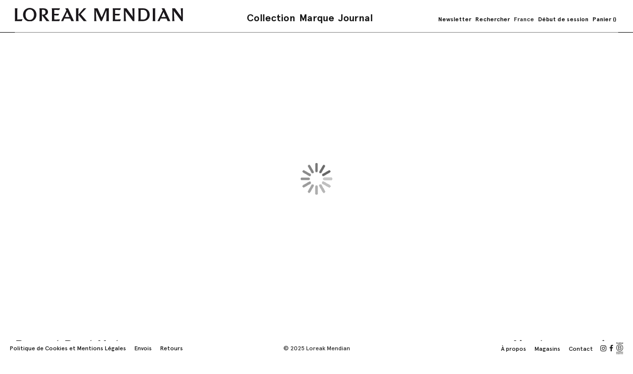

--- FILE ---
content_type: text/html; charset=UTF-8
request_url: https://www.loreakmendian.com/fr/bonnet-boat-hat.html
body_size: 53951
content:
<!doctype html>
<html lang="fr">
    <head prefix="og: http://ogp.me/ns# fb: http://ogp.me/ns/fb# product: http://ogp.me/ns/product#">
        <script>
    var LOCALE = 'fr\u002DFR';
    var BASE_URL = 'https\u003A\u002F\u002Fwww.loreakmendian.com\u002Ffr\u002F';
    var require = {
        'baseUrl': 'https\u003A\u002F\u002Fstatic.loreakmendian.com\u002Fstatic\u002Fversion1762336553\u002Ffrontend\u002Fon4u\u002Floreak\u002Ffr_FR'
    };</script>        <meta charset="utf-8"/>
<meta name="title" content="Bonnet Boat Hat"/>
<meta name="robots" content="INDEX,FOLLOW"/>
<meta name="viewport" content="width=device-width, initial-scale=1, maximum-scale=1.0, user-scalable=no"/>
<title>Bonnet Boat Hat</title>
                <link rel="stylesheet" type="text/css" media="all" href="https://static.loreakmendian.com/static/version1762336553/frontend/on4u/loreak/fr_FR/mage/calendar.css" />
<link rel="stylesheet" type="text/css" media="all" href="https://static.loreakmendian.com/static/version1762336553/frontend/on4u/loreak/fr_FR/On4u_GDPR/css/gdpr.css" />
<link rel="stylesheet" type="text/css" media="all" href="https://static.loreakmendian.com/static/version1762336553/frontend/on4u/loreak/fr_FR/css/styles.css" />
<link rel="stylesheet" type="text/css" media="all" href="https://static.loreakmendian.com/static/version1762336553/frontend/on4u/loreak/fr_FR/css/fontawesome/font-awesome.min.css" />
<link rel="stylesheet" type="text/css" media="all" href="https://static.loreakmendian.com/static/version1762336553/frontend/on4u/loreak/fr_FR/jquery/uppy/dist/uppy-custom.css" />
<link rel="stylesheet" type="text/css" media="all" href="https://static.loreakmendian.com/static/version1762336553/frontend/on4u/loreak/fr_FR/On4u_Cms/css/jquery.bxslider.css" />
<link rel="stylesheet" type="text/css" media="all" href="https://static.loreakmendian.com/static/version1762336553/frontend/on4u/loreak/fr_FR/On4u_Cms/css/styles.css" />
<link rel="stylesheet" type="text/css" media="all" href="https://static.loreakmendian.com/static/version1762336553/frontend/on4u/loreak/fr_FR/css/owl/owl.carousel.min.css" />
<link rel="stylesheet" type="text/css" media="print" href="https://static.loreakmendian.com/static/version1762336553/frontend/on4u/loreak/fr_FR/css/print.css" />
<script type="text/javascript" src="https://static.loreakmendian.com/static/version1762336553/frontend/on4u/loreak/fr_FR/requirejs/require.js"></script>
<script type="text/javascript" src="https://static.loreakmendian.com/static/version1762336553/frontend/on4u/loreak/fr_FR/mage/requirejs/mixins.js"></script>
<script type="text/javascript" src="https://static.loreakmendian.com/static/version1762336553/frontend/on4u/loreak/fr_FR/requirejs-config.js"></script>
<script type="text/javascript" src="https://static.loreakmendian.com/static/version1762336553/frontend/on4u/loreak/fr_FR/js/on4u.js"></script>
<link rel="alternate" hreflang="fr-ES" href="https://www.loreakmendian.com/fr/bonnet-boat-hat.html" />
<link rel="alternate" hreflang="x-default" href="https://www.loreakmendian.com/es/gorro-boat-hat.html" />
<link rel="alternate" hreflang="es-ES" href="https://www.loreakmendian.com/es/gorro-boat-hat.html" />
<link rel="alternate" hreflang="en-ES" href="https://www.loreakmendian.com/com/boat-hat-beanie.html" />
<link rel="icon" type="image/x-icon" href="https://static.loreakmendian.com/media/favicon/default/favicon.ico" />
<link rel="shortcut icon" type="image/x-icon" href="https://static.loreakmendian.com/media/favicon/default/favicon.ico" />
<link rel="canonical" href="https://www.loreakmendian.com/fr/bonnet-boat-hat.html" />
<!-- Global site tag (gtag.js) - Google Analytics -->
<script async src="https://www.googletagmanager.com/gtag/js?id=UA-10623747-1"></script>
<script>
  window.dataLayer = window.dataLayer || [];
  function gtag(){dataLayer.push(arguments);}
  gtag('js', new Date());

  gtag('config', 'UA-10623747-1');
</script>
<meta name="facebook-domain-verification" content="4tb28lj7eizc01temezavaqqlsiork" />
<script id="mcjs">!function(c,h,i,m,p){m=c.createElement(h),p=c.getElementsByTagName(h)[0],m.async=1,m.src=i,p.parentNode.insertBefore(m,p)}(document,"script","https://chimpstatic.com/mcjs-connected/js/users/f9b98955ca9aad53d0d340020/6ed78f18ee7500742a112dcce.js");</script>
<style>
@media (max-width: 1024px) {
.hide-mobile {
        display: none !important;
    }
}
</style>         
<script nonce="bjNqanM1ODhtdTVubnoyc2Y1dDhnM2lkdDU3eXV0NzU=">
    window.getWpGA4Cookie = function(name) {
        match = document.cookie.match(new RegExp(name + '=([^;]+)'));
        if (match) return decodeURIComponent(match[1].replace(/\+/g, ' ')) ;
    };

    window.ga4AllowServices = false;

    var isCookieRestrictionModeEnabled = 0,
        currentWebsiteId = 4,
        cookieRestrictionName = 'user_allowed_save_cookie';

    if (isCookieRestrictionModeEnabled) {
        allowedCookies = window.getWpGA4Cookie(cookieRestrictionName);

        if (allowedCookies !== undefined) {
            allowedWebsites = JSON.parse(allowedCookies);

            if (allowedWebsites[currentWebsiteId] === 1) {
                window.ga4AllowServices = true;
            }
        }
    } else {
        window.ga4AllowServices = true;
    }
</script>
        <!-- Google Tag Manager -->
<script nonce="bjNqanM1ODhtdTVubnoyc2Y1dDhnM2lkdDU3eXV0NzU=" > if (window.ga4AllowServices) {(function(w,d,s,l,i){w[l]=w[l]||[];w[l].push({'gtm.start':
new Date().getTime(),event:'gtm.js'});var f=d.getElementsByTagName(s)[0],
j=d.createElement(s),dl=l!='dataLayer'?'&l='+l:'';j.async=true;j.src=
'https://www.googletagmanager.com/gtm.js?id='+i+dl;f.parentNode.insertBefore(j,f);
})(window,document,'script','dataLayer','GTM-MV5D56Z');} </script>
<!-- End Google Tag Manager -->
        <script nonce="bjNqanM1ODhtdTVubnoyc2Y1dDhnM2lkdDU3eXV0NzU=">
        if (window.ga4AllowServices) {
            window.dataLayer = window.dataLayer || [];
                        var dl4Objects = [{"pageName":"Bonnet Boat Hat","pageType":"product","ecommerce":{"currency":"EUR","value":0,"items":[{"item_name":"Bonnet Boat Hat","affiliation":"es - es - es_fr","item_id":"50192","price":0,"item_brand":"2661708-5775","item_category":"Homme","item_category2":"Accessoires","item_list_name":"Homme\/Accessoires","item_list_id":"513","item_stock_status":"Out of stock","item_sale_product":"No","item_reviews_count":"0","item_reviews_score":"0","brand":"2661708-5775","category2":"Hombre,Mujer","discount":"","color":"Gris","collection":"MAIN"}]},"event":"view_item"},{"ecommerce":{"items":[{"item_name":"PULL DUO","affiliation":"es - es - es_fr","item_id":"51895","price":78,"item_brand":"1391330-4440","item_category":"Archives","item_category2":"Homme","category":"Archives\/Homme","item_list_name":"Related Products From Bonnet Boat Hat","item_list_id":"related_products","index":1},{"item_name":"Pantalon Brown","affiliation":"es - es - es_fr","item_id":"48083","price":90,"item_brand":"1273722-4441","item_category":"Archives","item_category2":"Femme","category":"Archives\/Femme","item_list_name":"Related Products From Bonnet Boat Hat","item_list_id":"related_products","index":2},{"item_name":"Pantalon Biki","affiliation":"es - es - es_fr","item_id":"48110","price":102,"item_brand":"1273845-3442","item_category":"Archives","item_category2":"Femme","category":"Archives\/Femme","item_list_name":"Related Products From Bonnet Boat Hat","item_list_id":"related_products","index":3},{"item_name":"SAC \u00c0 DOS UNIQUE","affiliation":"es - es - es_fr","item_id":"47280","price":51,"item_brand":"2691998-3425","item_category":"Archives","item_category2":"Femme","category":"Archives\/Femme","item_list_name":"Related Products From Bonnet Boat Hat","item_list_id":"related_products","index":4}],"item_list_id":"related_products","item_list_name":"Related Products From Bonnet Boat Hat"},"event":"view_item_list"}];
            for (var i in dl4Objects) {
                window.dataLayer.push({ecommerce: null});
                window.dataLayer.push(dl4Objects[i]);
            }
                        var wpGA4Cookies = ['wp_ga4_user_id','wp_ga4_customerGroup'];
            wpGA4Cookies.map(function (cookieName) {
                var cookieValue = window.getWpGA4Cookie(cookieName);
                if (cookieValue) {
                    var dl4Object = {};
                    dl4Object[cookieName.replace('wp_ga4_', '')] = cookieValue;
                    window.dataLayer.push(dl4Object);
                }
            });
        }
    </script>
    <script type="text/x-magento-init">
        {
            "*": {
                "Magento_PageCache/js/form-key-provider": {
                    "isPaginationCacheEnabled":
                        0                }
            }
        }
    </script>
<script type="text&#x2F;javascript" src="https&#x3A;&#x2F;&#x2F;chimpstatic.com&#x2F;mcjs-connected&#x2F;js&#x2F;users&#x2F;f9b98955ca9aad53d0d340020&#x2F;ba44849cf91394e72cb233860.js" defer="defer">
</script>
<script id="Cookiebot" src="https://consent.cookiebot.com/uc.js" data-cbid="68c23416-fb84-49d0-887a-bf49ec019978"  type="text/javascript"></script>

<meta property="og:type" content="product" />
<meta property="og:title"
      content="Bonnet&#x20;Boat&#x20;Hat" />
<meta property="og:image"
      content="https://static.loreakmendian.com/media/catalog/product/cache/7800bb778a954cb4c97ef3c76a1a4610/2/6/2661708-5775-0-GORRO-BOAT-HAT-C.jpg" />
<meta property="og:description"
      content="Une&#x20;explosion&#x20;de&#x20;singularit&#xE9;,&#x20;de&#x20;style&#x20;et&#x20;d&#x27;engagement&#x20;responsable.&#x20;Un&#x20;chapeau&#x20;destin&#xE9;&#x20;&#xE0;&#x20;devenir&#x20;votre&#x20;ins&#xE9;parable&#x20;compagnon&#x20;dans&#x20;votre&#x20;vie&#x20;quotidienne,&#x20;tout&#x20;comme&#x20;lors&#x20;de&#x20;ces&#x20;voyages&#x20;si&#x20;sp&#xE9;ciaux,&#x20;fabriqu&#xE9;&#x20;en&#x20;coton&#x20;biologique,&#x20;cultiv&#xE9;&#x20;de&#x20;mani&#xE8;re&#x20;100&#x20;&#x25;&#x20;durable." />
<meta property="og:url" content="https://www.loreakmendian.com/fr/bonnet-boat-hat.html" />
    <meta property="product:price:amount" content="0"/>
    <meta property="product:price:currency"
      content="EUR"/>
    </head>
    <body data-container="body"
          data-mage-init='{"loaderAjax": {}, "loader": { "icon": "https://static.loreakmendian.com/static/version1762336553/frontend/on4u/loreak/fr_FR/images/loader-2.gif"}}'
        id="html-body" itemtype="http://schema.org/Product" itemscope="itemscope" class="page-product-configurable catalog-product-view product-bonnet-boat-hat page-layout-1column">
        <!-- Google Tag Manager (noscript) -->
<noscript><iframe src="https://www.googletagmanager.com/ns.html?id=GTM-MV5D56Z"
height="0" width="0" style="display:none;visibility:hidden"></iframe></noscript>
<!-- End Google Tag Manager (noscript) -->
<script type="text/x-magento-init">
    {
        "*": {
            "Magento_PageBuilder/js/widget-initializer": {
                "config": {"[data-content-type=\"slider\"][data-appearance=\"default\"]":{"Magento_PageBuilder\/js\/content-type\/slider\/appearance\/default\/widget":false},"[data-content-type=\"map\"]":{"Magento_PageBuilder\/js\/content-type\/map\/appearance\/default\/widget":false},"[data-content-type=\"row\"]":{"Magento_PageBuilder\/js\/content-type\/row\/appearance\/default\/widget":false},"[data-content-type=\"tabs\"]":{"Magento_PageBuilder\/js\/content-type\/tabs\/appearance\/default\/widget":false},"[data-content-type=\"slide\"]":{"Magento_PageBuilder\/js\/content-type\/slide\/appearance\/default\/widget":{"buttonSelector":".pagebuilder-slide-button","showOverlay":"hover","dataRole":"slide"}},"[data-content-type=\"banner\"]":{"Magento_PageBuilder\/js\/content-type\/banner\/appearance\/default\/widget":{"buttonSelector":".pagebuilder-banner-button","showOverlay":"hover","dataRole":"banner"}},"[data-content-type=\"buttons\"]":{"Magento_PageBuilder\/js\/content-type\/buttons\/appearance\/inline\/widget":false},"[data-content-type=\"products\"][data-appearance=\"carousel\"]":{"Magento_PageBuilder\/js\/content-type\/products\/appearance\/carousel\/widget":false}},
                "breakpoints": {"desktop":{"label":"Desktop","stage":true,"default":true,"class":"desktop-switcher","icon":"Magento_PageBuilder::css\/images\/switcher\/switcher-desktop.svg","conditions":{"min-width":"1024px"},"options":{"products":{"default":{"slidesToShow":"5"}}}},"tablet":{"conditions":{"max-width":"1024px","min-width":"768px"},"options":{"products":{"default":{"slidesToShow":"4"},"continuous":{"slidesToShow":"3"}}}},"mobile":{"label":"Mobile","stage":true,"class":"mobile-switcher","icon":"Magento_PageBuilder::css\/images\/switcher\/switcher-mobile.svg","media":"only screen and (max-width: 767px)","conditions":{"max-width":"767px","min-width":"640px"},"options":{"products":{"default":{"slidesToShow":"3"}}}},"mobile-small":{"conditions":{"max-width":"640px"},"options":{"products":{"default":{"slidesToShow":"2"},"continuous":{"slidesToShow":"1"}}}}}            }
        }
    }
</script>
<svg xmlns="http://www.w3.org/2000/svg" class="icons" style="display:none;">
    <symbol id="folder" viewBox="0 0 73 48"><g fill="#fff"><path d="M71.991 34.692a1.07 1.07 0 0 1 .161-.579c0-.039 0-.067-.006-.1s-.006-.085-.008-.142a1 1 0 0 1-.226-.642l-.005-.2-.008-.285a1.2 1.2 0 0 1 .113-.525l.01-.253.006-.177a1.3 1.3 0 0 1-.1-.5l.012-.487c-.003-.203.052-.402.158-.575 0-.019 0-.033-.006-.049a2.07 2.07 0 0 1-.023-.223c-.127-.179-.194-.393-.192-.612a1.07 1.07 0 0 1 .166-.586c0-.094.008-.154.014-.214s.009-.115.008-.173-.002-.112-.009-.167a2.63 2.63 0 0 1-.017-.32v-.488a.53.53 0 0 0-.01-.119c-.022-.121-.033-.244-.032-.367a1.6 1.6 0 0 1 .049-.411v-.016c-.091-.168-.137-.356-.135-.546a.66.66 0 0 0-.01-.123 1.97 1.97 0 0 1-.03-.364 1.14 1.14 0 0 1 .122-.526c-.048-.144-.072-.296-.07-.448-.002-.213.063-.421.185-.595a1.45 1.45 0 0 1-.045-.377c-.002-.148.024-.296.076-.435a1.05 1.05 0 0 1-.143-.538 1.58 1.58 0 0 1 .052-.418c.007-.022.01-.046.009-.069a1.2 1.2 0 0 1 .089-.469c-.075-.156-.113-.327-.112-.5v-.213l-.005-.215a1.17 1.17 0 0 1-.128-.543c-.002-.2.05-.396.15-.569l.01-.213.007-.193c-.001-.112.006-.224.021-.335a.98.98 0 0 0 .009-.134 1.3 1.3 0 0 1-.1-.47 1.22 1.22 0 0 1-.11-.521v-.487a1 1 0 0 1 .214-.622c-.021-.091-.033-.184-.037-.278a1.13 1.13 0 0 1-.143-.561c-.002-.165.027-.329.084-.484a1.17 1.17 0 0 1 .077-.419c-.112-.165-.171-.36-.17-.56v-.487c-.001-.214.063-.423.184-.6 0-.081.007-.134.011-.188v-.064c-.123-.176-.188-.386-.187-.6a2.28 2.28 0 0 1 .023-.342c.007-.048.01-.097.01-.146a1.05 1.05 0 0 0-.01-.154 2.42 2.42 0 0 1-.021-.333 1.13 1.13 0 0 0-.01-.161 2.5 2.5 0 0 1-.019-.328c-.003-.225.067-.444.2-.625.008-.098.025-.195.052-.29a1.11 1.11 0 0 1-.139-.55L72 9.346c-.044-.145-.066-.296-.064-.447a.9.9 0 0 0-.01-.143 2.12 2.12 0 0 1-.025-.347c.001-.101.011-.201.029-.3 0-.017.006-.033.008-.05a1.1 1.1 0 0 1-.013-.2c-.114-.071-.213-.166-.289-.277a2.16 2.16 0 0 1-.115-.195.8.8 0 0 0-.046-.08l-.046-.045a1.29 1.29 0 0 0-.165-.152c-.086-.056-.177-.103-.272-.141a1.41 1.41 0 0 1-.346-.217l-.014-.011c-.08-.022-.149-.049-.208-.071l-.022-.009c-.15.067-.313.101-.478.1-.156.06-.323.09-.49.089a1.33 1.33 0 0 1-.482.084 1.02 1.02 0 0 1-.63-.21c-.096-.009-.192-.026-.285-.053l-.049-.007-.206.005-.277.006c-.111.001-.221-.006-.331-.02-.021 0-.043-.006-.071-.008a1.09 1.09 0 0 1-.563.149l-.041.007a1.47 1.47 0 0 1-.442.063l-.187.007-.3.011c-.111.001-.222-.006-.332-.021a1 1 0 0 0-.151-.01 1.14 1.14 0 0 1-.508-.113c-.13.049-.267.076-.405.079-.166.082-.348.123-.533.122a1.29 1.29 0 0 1-.5-.094c-.186-.002-.368-.051-.529-.143-.099.032-.201.053-.305.06-.178.118-.387.18-.6.178a1.02 1.02 0 0 1-.5-.128c-.144.068-.301.102-.46.1a.97.97 0 0 1-.479-.122c-.148.085-.316.128-.487.127a1 1 0 0 1-.61-.2 1.53 1.53 0 0 1-.354.038 1.47 1.47 0 0 1-.441-.063l-.038-.006a1.31 1.31 0 0 1-.389.084c-.174.109-.376.165-.581.163-.11.001-.22-.006-.329-.02-.051-.007-.102-.01-.154-.01a1 1 0 0 1-.5-.129 1.01 1.01 0 0 1-.468.11c-.135 0-.2 0-.27-.005s-.107 0-.213 0c-.159.002-.317-.024-.467-.076a1.2 1.2 0 0 1-.412-.073c-.165.12-.365.184-.569.182-.163.002-.326-.026-.479-.083-.151 0-.301-.031-.439-.092a.98.98 0 0 1-.529.15c-.141.001-.281-.016-.417-.052-.021-.007-.043-.01-.065-.009l-.042.007c-.142.043-.29.064-.439.062-.058 0-.116.003-.173.009a2.99 2.99 0 0 1-.309.014c-.174.003-.348-.031-.508-.1a2.34 2.34 0 0 1-.312-.022c-.04-.006-.081-.01-.122-.01-.16.068-.333.102-.507.1a1.12 1.12 0 0 1-.442-.086 1.02 1.02 0 0 1-.523.139c-.211.002-.417-.059-.593-.174-.087-.004-.173-.014-.258-.03-.038-.008-.076-.011-.115-.01s-.077.002-.114.01c-.122.023-.246.034-.37.033-.058 0-.117.002-.175.008l-.244.014a1.15 1.15 0 0 1-.547.133c-.117.001-.234-.008-.35-.026a.76.76 0 0 0-.134-.01c-.135.002-.269-.013-.4-.043-.029-.008-.058-.011-.088-.01-.149.002-.298-.019-.441-.063l-.043-.007c-.042-.001-.084.003-.125.01-.118.021-.238.03-.358.029a.94.94 0 0 0-.148.01c-.104.015-.208.022-.313.022a1.27 1.27 0 0 1-.506.1h-.482c-.172.001-.342-.033-.5-.1-.118 0-.236-.011-.352-.034l-.043-.007a1.12 1.12 0 0 1-.551.139 1.08 1.08 0 0 1-.532-.135 1.21 1.21 0 0 1-.437.076c-.145 0-.217 0-.29-.009-.049 0-.1-.006-.2-.006a1.05 1.05 0 0 1-.5-.121 1.08 1.08 0 0 1-.471.1 1.02 1.02 0 0 1-.537-.16c-.22.081-.462.078-.681-.007-.164-.073-.314-.175-.442-.3a.74.74 0 0 0-.067-.059 1 1 0 0 1-.358-.45c-.215-.061-.402-.195-.53-.378l-.061-.086a2.22 2.22 0 0 1-.264-.444.97.97 0 0 1 .042-.781c-.05-.14-.077-.288-.078-.437v-.225l-.007-.288v-.228a1.18 1.18 0 0 1-.251-.367c-.043-.105-.069-.217-.076-.331a1.1 1.1 0 0 1-.249-.184c-.111-.115-.197-.251-.254-.4l-.074-.038a1.21 1.21 0 0 1-.476.01c-.043-.003-.085-.003-.128 0h-.178c-.152.002-.302-.025-.443-.081-.16.087-.339.133-.521.131-.229.002-.451-.078-.625-.226a1.26 1.26 0 0 1-.306.043c-.162.073-.338.11-.516.108h-.483a1.06 1.06 0 0 1-.593-.176h-.295a1.11 1.11 0 0 1-.56.144c-.123.001-.245-.009-.366-.032a.56.56 0 0 0-.068-.009c-.165.081-.346.123-.53.121-.178.001-.353-.043-.508-.13-.143.067-.299.101-.457.1-.046 0-.092.003-.137.01a2.13 2.13 0 0 1-.346.025 1.07 1.07 0 0 1-.486-.113c-.149.073-.313.111-.479.11-.12.001-.24-.008-.358-.029-.041-.007-.083-.011-.125-.01a.2.2 0 0 0-.071.009c-.134.034-.272.051-.411.049a1.11 1.11 0 0 1-.563-.146 1.29 1.29 0 0 1-.356-.065 1.11 1.11 0 0 1-.529.128c-.182.003-.361-.037-.525-.115-.106-.001-.211-.016-.313-.042-.175.133-.389.203-.608.2-.155.002-.308-.032-.447-.1-.154.1-.334.152-.518.15a1.06 1.06 0 0 1-.485-.113 1.06 1.06 0 0 1-.479.11c-.177.002-.352-.034-.513-.106a.3.3 0 0 0-.042.008 1.6 1.6 0 0 1-.408.048 3.03 3.03 0 0 1-.3-.013c-.059-.006-.119-.008-.178-.008a1.49 1.49 0 0 1-.437-.06l-.047-.007a1.14 1.14 0 0 1-.431-.08c-.161.098-.346.148-.534.146a1.3 1.3 0 0 1-.492-.09 1.46 1.46 0 0 1-.435-.064l-.039-.006c-.14 0-.209 0-.279-.007-.051 0-.1-.006-.2-.006h-.368c-.177.119-.386.182-.6.18-.135.002-.269-.013-.4-.043-.029-.008-.058-.011-.088-.01a1.3 1.3 0 0 1-.488-.09 1.34 1.34 0 0 1-.479.083c-.027-.001-.053.002-.079.01-.131.032-.265.047-.4.046l-.053.008a1.51 1.51 0 0 1-.431.058 1 1 0 0 1-.654-.24h-.267a1.18 1.18 0 0 1-.506.118 1.28 1.28 0 0 1-.506.1 1.16 1.16 0 0 1-.538-.125h-.43a1.15 1.15 0 0 1-.486-.1 1.14 1.14 0 0 1-.378.1 1.09 1.09 0 0 1-.589.169.96.96 0 0 1-.486-.128c-.093.055-.194.094-.3.115a.95.95 0 0 1-.451-.022l-.084.075-.005.01c-.062.127-.144.244-.242.346-.07.071-.133.149-.187.233-.067.097-.145.187-.233.266l-.021.019a1.58 1.58 0 0 0-.086.238 1.32 1.32 0 0 1-.061.209.95.95 0 0 1 .2.6 1.66 1.66 0 0 1-.046.4c-.008.026-.011.053-.01.08.001.129-.011.258-.038.385-.009.033-.012.066-.011.1.001.144-.025.287-.078.421a.99.99 0 0 1 .16.546c.001.119-.008.238-.028.355a.68.68 0 0 0-.01.129 1.26 1.26 0 0 1-.1.5 1.18 1.18 0 0 1-.081.429c.084.16.127.338.125.519s-.038.351-.118.509c.059.145.088.301.087.458.001.112-.006.223-.021.334a.99.99 0 0 0-.01.15 1.17 1.17 0 0 1-.091.469 1.13 1.13 0 0 1 .11.5v.484c.001.133-.013.265-.042.395-.008.029-.011.06-.01.09.002.137-.014.274-.047.407-.005.017-.008.035-.009.053a1.33 1.33 0 0 1 .064.194c.105.018.206.051.3.1a1.03 1.03 0 0 1 .482-.115c.174-.002.346.04.5.122a1.05 1.05 0 0 1 .47-.107 2.13 2.13 0 0 1 .351.026.72.72 0 0 0 .132.01c.042.001.084-.003.125-.01a2 2 0 0 1 .357-.029l.284.008.2.006a1 1 0 0 1 .5.133 1.03 1.03 0 0 1 .461-.1 1.15 1.15 0 0 1 .544.13 1.73 1.73 0 0 1 .295.032 1 1 0 0 1 .607-.2l.186-.007.3-.011a2.56 2.56 0 0 1 .313.016 1.48 1.48 0 0 0 .168.008 1.6 1.6 0 0 1 .41.049.2.2 0 0 0 .072.009 2 2 0 0 1 .355.028c.042.007.084.011.126.01.028.001.057-.002.084-.01.131-.031.265-.046.4-.044h.444a1.21 1.21 0 0 1 .518-.11c.168-.002.334.032.487.1.15-.063.312-.095.475-.093h.482a1.31 1.31 0 0 1 .492.09c.049 0 .098-.003.147-.009a2.4 2.4 0 0 1 .324-.019 1.09 1.09 0 0 1 .491.111 1.11 1.11 0 0 1 .472-.1 1.28 1.28 0 0 1 .5.1 1.32 1.32 0 0 1 .333.045c.173-.14.39-.216.613-.214a1 1 0 0 1 .474.116.98.98 0 0 1 .491-.128 1.73 1.73 0 0 1 .389.04c.031.008.062.011.094.01a.62.62 0 0 0 .12-.01 1.89 1.89 0 0 1 .363-.031c.181-.002.359.048.513.143a1 1 0 0 1 .453-.105c.186-.002.37.04.536.124.043 0 .071-.005.1-.009.11-.015.221-.022.332-.021.04.001.079-.002.118-.01.12-.022.243-.033.365-.031.023.001.046-.002.068-.009.135-.036.274-.053.414-.051.041.001.082-.003.122-.01a1.94 1.94 0 0 1 .36-.03h.483c.148-.001.295.019.436.061l.046.007a1.29 1.29 0 0 1 .5.094 1.29 1.29 0 0 1 .451.082c.134-.06.278-.094.425-.1.17-.094.361-.142.555-.14a.99.99 0 0 1 .621.213 1.5 1.5 0 0 1 .3-.034c.165-.079.345-.119.528-.117.06 0 .12-.002.179-.008.1-.009.2-.014.3-.013l.2-.006.288-.009.483.012a1 1 0 0 1 .514.136c.141-.067.296-.101.452-.1.137-.001.275.015.408.048.025.007.05.011.076.009h.475a1.34 1.34 0 0 1 .489-.088 1.41 1.41 0 0 1 .457.071 1.38 1.38 0 0 1 .519.1c.152-.05.312-.075.472-.074h.483a1.31 1.31 0 0 1 .483-.085c.199-.002.395.05.567.15.135.008.267.039.391.092a1.15 1.15 0 0 1 .492-.105 1.2 1.2 0 0 0 .158-.009 2.32 2.32 0 0 1 .326-.019c.151-.002.302.02.446.065l.038.006c.155-.053.319-.08.483-.079a2.73 2.73 0 0 1 .313.015 1.49 1.49 0 0 0 .17.009c.15-.002.3.02.444.064l.04.006c.023.001.045-.002.067-.009a1.57 1.57 0 0 1 .359-.051c.167-.085.353-.128.54-.126s.364.038.529.119a1.49 1.49 0 0 1 .382.056l.055.008.193-.007.291-.01c.122-.001.243.012.361.041a1 1 0 0 1 .605-.2c.182-.002.362.038.526.116.127 0 .2.008.266.015l.076.006c.174-.11.376-.168.582-.166.171-.002.341.03.5.094a1.13 1.13 0 0 1 .425.085 1.02 1.02 0 0 1 .527-.141 1.2 1.2 0 0 1 .5.1 1.55 1.55 0 0 1 .464-.069 2.34 2.34 0 0 1 .331.021c.05.007.101.01.152.01.163-.002.324.029.475.09a1.16 1.16 0 0 1 .493-.1l.3.012.187.007.273.006h.2a1.3 1.3 0 0 1 .5-.093l.487-.018a1.08 1.08 0 0 1 .589.17c.092 0 .151.009.21.015s.111.009.167.009c.025.001.049-.002.073-.009a1.59 1.59 0 0 1 .41-.05 1.22 1.22 0 0 1 .51.1h.455a.47.47 0 0 0 .113-.01c.122-.023.246-.034.37-.033a1.47 1.47 0 0 1 .419-.078 1.15 1.15 0 0 1 .548-.133c.192-.001.38.052.542.154a1.11 1.11 0 0 1 .425-.081 1.37 1.37 0 0 1 .468.076 1.34 1.34 0 0 0 .188 0c.096-.01.193-.015.29-.015.16-.067.332-.101.506-.1a1.13 1.13 0 0 1 .475.1 1.1 1.1 0 0 1 .493-.112 1.4 1.4 0 0 1 .46.072 1.39 1.39 0 0 1 .437.071c.167-.105.36-.16.557-.158h.484c.214-.002.424.063.6.186h.07c.052 0 .105-.008.185-.01.176-.116.383-.177.594-.175.164-.002.327.033.477.1a1.09 1.09 0 0 1 .493-.111 1.01 1.01 0 0 1 .636.216 1.58 1.58 0 0 1 .205.027 1 1 0 0 1 .615-.2 1.5 1.5 0 0 0 .173-.008 2.7 2.7 0 0 1 .313-.016 1.09 1.09 0 0 1 .5.114 1.12 1.12 0 0 1 .476-.1c.191.005.381.038.562.1l.113.032a2.26 2.26 0 0 1 .535.212l.091.046a1.98 1.98 0 0 1 .452.319l.087.075a1.68 1.68 0 0 1 .355.411l.032.048.023.013a1.16 1.16 0 0 1 .514.5 1.15 1.15 0 0 1 .063.73l-.005.031c.033.177.05.357.05.538l.019.227a1.5 1.5 0 0 0 .02.181 1.34 1.34 0 0 1 .17.473c.022.125.031.253.027.38v.048a1.14 1.14 0 0 1 .223.518c.033.182.022.37-.031.547l.071.435.041.257.032.2a1.27 1.27 0 0 1 .184.487c.022.124.031.251.027.377a.44.44 0 0 0 .008.112l.039.259.031.2c.095.148.158.314.186.487l.04.2.053.274c.035.196.016.397-.053.583l.066.4.039.191.058.288c.026.148.03.3.01.449v.043c.004.031.012.062.025.091a1.67 1.67 0 0 1 .084.269c.148.156.246.353.28.566.042.246-.011.499-.149.708l.049.3c.002.022.009.044.019.064.059.129.1.266.122.406.019.108.026.218.022.328a.97.97 0 0 1 .349.6c.032.181.015.367-.05.539.086.13.143.277.167.431a1.85 1.85 0 0 1 .026.382.34.34 0 0 0 0 .072 1.21 1.21 0 0 1 .2.5 1 1 0 0 1-.071.582 1.16 1.16 0 0 1 .139.4 2.07 2.07 0 0 1 .031.358c0 .044.003.088.011.131l.04.207.052.272c.022.126.031.253.026.381-.002.037.001.073.008.109a1.72 1.72 0 0 1 .023.4.32.32 0 0 0 0 .058 1.22 1.22 0 0 1 .2.5.47.47 0 0 0 .029.113c.044.117.075.239.094.363a1.13 1.13 0 0 0 .035.151 2.46 2.46 0 0 1 .075.325 1.02 1.02 0 0 1-.052.544 1.1 1.1 0 0 1 .161.425 1.93 1.93 0 0 1 .03.364.65.65 0 0 0 .01.124l.014.042c.066.134.112.278.135.426a1.06 1.06 0 0 1-.085.633 1.64 1.64 0 0 1 .007.274c-.003.033-.001.067.006.1a1.01 1.01 0 0 0 .034.147 2.3 2.3 0 0 1 .078.329c.007.043.017.086.032.127.039.113.068.23.087.348 0 .014 0 .024.007.033.066.138.112.286.136.437.022.125.027.252.016.378.033.033.064.069.093.106v-.035c-.002-.151.02-.301.064-.445l.007-.042c-.002-.124.013-.248.044-.368a1 1 0 0 1-.2-.6c-.001-.124.01-.249.033-.371a.47.47 0 0 0 .002-.19z"/><path d="M71.984 45.522v-.021a1.15 1.15 0 0 1 .025-.344 1 1 0 0 1-.247-.515c-.032-.175-.025-.355.02-.527-.007-.036-.016-.071-.028-.105a2.1 2.1 0 0 1-.085-.345c-.003-.027-.011-.054-.023-.079a1.64 1.64 0 0 1-.114-.395l-.039-.206-.053-.275a1.07 1.07 0 0 1 .063-.589c-.056-.126-.095-.258-.117-.394-.084-.144-.141-.302-.166-.467a1.08 1.08 0 0 1 .056-.583l-.006-.016c-.05-.123-.085-.251-.106-.382-.033-.186-.02-.376.037-.556-.006-.023-.013-.045-.021-.067a1.96 1.96 0 0 1-.091-.355c-.003-.025-.01-.049-.021-.071-.057-.128-.097-.262-.119-.4a2.39 2.39 0 0 1-.035-.328c-.002-.053-.008-.106-.017-.159-.08-.146-.135-.305-.161-.469a1.13 1.13 0 0 1 .01-.438.99.99 0 0 1-.244-.513 1.41 1.41 0 0 1-.006-.463l.712-.15-.712.119c-.001-.011-.003-.022-.006-.033-.066-.139-.111-.286-.136-.437a.66.66 0 0 0-.031-.126c-.039-.113-.068-.23-.087-.348a1 1 0 0 0-.034-.146 2.27 2.27 0 0 1-.078-.331 1.73 1.73 0 0 1-.024-.394c.003-.033.001-.067-.006-.1-.036-.202-.013-.411.068-.6-.056-.122-.095-.252-.116-.385-.021-.12-.031-.242-.03-.364v-.048a1.1 1.1 0 0 1-.239-.532 1.03 1.03 0 0 1 .094-.638l-.008-.028c-.033-.106-.058-.214-.075-.324a.47.47 0 0 0-.03-.113 1.84 1.84 0 0 1-.088-.326 1.22 1.22 0 0 1-.2-.5c-.023-.132-.031-.266-.023-.4.004-.031.004-.061 0-.092-.022-.126-.031-.253-.027-.381a.4.4 0 0 0-.008-.109l-.039-.208-.052-.272a2.09 2.09 0 0 1-.031-.358c.002-.025.002-.051 0-.076a1.17 1.17 0 0 1-.217-.515 1 1 0 0 1 .078-.6 1.22 1.22 0 0 1-.129-.385c-.022-.126-.031-.254-.026-.382v-.028c-.128-.152-.212-.337-.243-.534a1.04 1.04 0 0 1 .018-.441.95.95 0 0 1-.252-.509 1.54 1.54 0 0 1-.016-.427c.003-.022.003-.043 0-.065s-.009-.044-.02-.064a1.58 1.58 0 0 1-.122-.405l-.079-.482a.97.97 0 0 1 .074-.572 1.07 1.07 0 0 1-.153-.4.29.29 0 0 0-.025-.091 1.71 1.71 0 0 1-.106-.382c-.026-.149-.03-.3-.01-.45v-.044l-.039-.191-.058-.286-.079-.481a1.11 1.11 0 0 1 .052-.583l-.026-.126-.049-.252a1.26 1.26 0 0 1-.186-.487l-.04-.263-.033-.219a1.86 1.86 0 0 1-.027-.377.4.4 0 0 0 0-.089c-.094-.148-.157-.314-.184-.487l-.077-.483-.079-.481a1.17 1.17 0 0 1 .014-.483c-.099-.142-.165-.305-.191-.477a1.81 1.81 0 0 1-.027-.379c.002-.033 0-.067-.006-.1a1.34 1.34 0 0 1-.17-.473c-.021-.114-.034-.23-.039-.346 0-.043-.005-.091-.015-.175-.003-.029-.005-.059-.005-.088.003-.112-.007-.223-.03-.333-.025-.117-.032-.236-.019-.355-.093-.063-.177-.139-.248-.226l-.137-.191a.7.7 0 0 0-.067-.095l-.129-.11a1.22 1.22 0 0 0-.126-.1l-.12-.06a1.23 1.23 0 0 0-.2-.09l-.214-.06-.091-.027c-.165.088-.349.133-.536.131-.202.003-.4-.051-.573-.155l-.086.007c-.048 0-.1.009-.161.012a1.01 1.01 0 0 1-.638.22c-.127.001-.254-.011-.378-.036-.035-.008-.071-.011-.107-.01-.188.002-.373-.049-.534-.146a1.11 1.11 0 0 1-.436.085c-.157.002-.313-.029-.458-.091a1.06 1.06 0 0 1-.511.126l-.489.018c-.217.002-.429-.064-.607-.188h-.232a1.03 1.03 0 0 1-.615.2c-.177.002-.352-.033-.513-.105-.136-.001-.27-.021-.4-.061-.166.093-.353.14-.543.138-.179.002-.357-.039-.517-.12a1.26 1.26 0 0 1-.451.078c-.058 0-.116.003-.173.009-.103.01-.207.015-.311.014-.145.002-.29-.019-.429-.063a1.09 1.09 0 0 1-.538.135 1 1 0 0 1-.557-.164c-.132.049-.271.073-.411.072a1.46 1.46 0 0 1-.483.079.49.49 0 0 0-.114.01c-.122.023-.245.034-.369.033h-.483a1.24 1.24 0 0 1-.51-.1c-.016.001-.031.003-.046.008a1.59 1.59 0 0 1-.41.049 2.67 2.67 0 0 1-.315-.016c-.056-.006-.112-.009-.168-.009-.207.002-.409-.056-.584-.167l-.086.005-.283.011c-.159.063-.329.095-.5.093-.136 0-.2 0-.273-.006h-.21c-.149 0-.223-.006-.3-.011-.038 0-.076-.006-.14-.007a1.18 1.18 0 0 1-.53.119 1.22 1.22 0 0 1-.515-.106 2.25 2.25 0 0 1-.3-.021c-.05-.007-.101-.01-.152-.01-.157.05-.32.075-.484.075-.14.002-.28-.021-.413-.067a1.02 1.02 0 0 1-.554.157c-.197.002-.391-.048-.562-.145-.118-.006-.235-.027-.347-.065-.165.094-.351.143-.541.141a2.89 2.89 0 0 1-.309-.014 1.55 1.55 0 0 0-.174-.009 1.18 1.18 0 0 1-.4-.063 1 1 0 0 1-.57.175c-.149.001-.297-.019-.439-.062l-.044-.007-.192.007-.292.01c-.145.001-.289-.018-.428-.057l-.055-.008a1.16 1.16 0 0 1-.477-.095 1.16 1.16 0 0 1-.49.1c-.023-.001-.045.002-.067.009-.136.035-.276.053-.416.051-.15.002-.3-.02-.444-.064l-.04-.006c-.104.001-.208-.004-.312-.015a1.5 1.5 0 0 0-.171-.009c-.155.053-.319.08-.483.079a1.46 1.46 0 0 1-.445-.065l-.038-.007c-.053 0-.106.003-.158.009a2.32 2.32 0 0 1-.263.019 1.15 1.15 0 0 1-.547.133 1.17 1.17 0 0 1-.535-.123 1.1 1.1 0 0 1-.48-.128 1.31 1.31 0 0 1-.434.068h-.482c-.155.053-.319.08-.483.079-.172.001-.342-.033-.5-.1a1.4 1.4 0 0 1-.436-.071h-.024a1.35 1.35 0 0 1-.485.086h-.483c-.131.002-.261-.013-.388-.043a1.05 1.05 0 0 1-.578.168c-.232.002-.457-.075-.638-.22l-.124-.005c-.052 0-.1-.005-.205-.005l-.2.006-.288.009c-.06-.001-.12.002-.179.008l-.259.013c-.164.079-.345.119-.527.117-.025-.001-.05.002-.074.009a1.6 1.6 0 0 1-.408.048c-.199.002-.395-.057-.56-.169a1.13 1.13 0 0 1-.361.07 1.19 1.19 0 0 1-.525.115 1.29 1.29 0 0 1-.5-.093 1.29 1.29 0 0 1-.484-.094 1.48 1.48 0 0 1-.42-.061l-.046-.007h-.483a.6.6 0 0 0-.121.01c-.119.021-.24.031-.361.03-.023-.001-.046.002-.068.009-.135.035-.274.052-.414.051a.51.51 0 0 0-.118.01 1.9 1.9 0 0 1-.365.032c-.051 0-.101.003-.151.01-.11.015-.221.022-.332.021a1.18 1.18 0 0 1-.407-.069 1 1 0 0 1-.559.167c-.239.001-.47-.085-.649-.242a1.92 1.92 0 0 1-.317.023 1.71 1.71 0 0 1-.338-.03.99.99 0 0 1-.627.22 1 1 0 0 1-.455-.106c-.153.094-.329.144-.509.142a1.27 1.27 0 0 1-.5-.094 1.27 1.27 0 0 1-.428-.075c-.16.083-.339.125-.519.123a1.08 1.08 0 0 1-.568-.153l-.072.007a2.44 2.44 0 0 1-.324.019 1.3 1.3 0 0 1-.492-.09h0-.432a1.2 1.2 0 0 1-.52.112 1.15 1.15 0 0 1-.488-.1c-.15.063-.312.094-.475.092h-.481a.26.26 0 0 0-.084.01 1.68 1.68 0 0 1-.4.044 2 2 0 0 1-.355-.028.67.67 0 0 0-.126-.01c-.138.002-.275-.015-.409-.049-.024-.007-.048-.01-.073-.009a2.7 2.7 0 0 1-.313-.016 1.34 1.34 0 0 0-.168-.009l-.186.007c-.047.007-.088.006-.147.009a1.01 1.01 0 0 1-.631.215 1.78 1.78 0 0 1-.382-.038.37.37 0 0 0-.1-.01c-.147.001-.292-.025-.429-.078-.162.097-.347.148-.536.146a1.01 1.01 0 0 1-.644-.228l-.123-.006c-.05 0-.1-.006-.2-.006a.65.65 0 0 0-.126.01c-.118.02-.237.03-.357.029a2.1 2.1 0 0 1-.35-.027h-.027a1.05 1.05 0 0 1-.589.174c-.169.001-.335-.038-.485-.116a1.02 1.02 0 0 1-.48.114c-.087 0-.174-.012-.259-.034-.128-.032-.25-.087-.358-.163-.083-.005-.166-.016-.248-.033h-.025l-.079.04a1.09 1.09 0 0 1-.48.106c-.034-.001-.067.002-.1.01l-.161.026a1.9 1.9 0 0 1-.22.012 1.17 1.17 0 0 1-.458-.087 1.1 1.1 0 0 1-.507.118c-.166.001-.33-.037-.479-.11-.162.075-.338.115-.516.115-.1-.005-.201.001-.3.017a1.4 1.4 0 0 1-.41.023l-.021.021a2.52 2.52 0 0 1-.2.181c-.01.01-.047.064-.074.1l-.127.173a1.95 1.95 0 0 1-.212.22l-.057.054c-.044.082-.093.162-.148.237a1.37 1.37 0 0 1 .069.347 1.35 1.35 0 0 0 .029.152l.055.269a1.11 1.11 0 0 1-.052.584l.026.127.055.279c.019.109.03.219.034.33v.008c.175.154.291.364.329.594.031.174.025.353-.018.524.023.141.025.284.006.426v.039a1.35 1.35 0 0 1 .17.472c.006.043.017.085.031.126.04.114.069.23.088.349l.038.186.061.292c.029.161.029.325 0 .486a1.4 1.4 0 0 0 .037.188l.064.3c.004.032.013.063.026.093a1.71 1.71 0 0 1 .106.381 1.36 1.36 0 0 1 0 .483v.038a1.52 1.52 0 0 1 .144.446c.03.167.017.339-.036.5.104.135.173.294.2.462.026.144.031.291.014.437v.056l.08.481a1.17 1.17 0 0 1-.031.545l.028.116a2.41 2.41 0 0 1 .064.277 1.21 1.21 0 0 1 .2.5c.03.168.022.341-.022.506a1.2 1.2 0 0 1 .173.459c.032.182.018.368-.04.543.074.132.125.277.148.427.003.022.009.044.02.064.058.129.099.266.121.406.031.171.026.347-.015.516a2.75 2.75 0 0 1 .033.293 1.59 1.59 0 0 0 .02.172l.087.481c.007.045.018.089.033.132.038.112.066.227.084.344a1.7 1.7 0 0 1 .025.343.99.99 0 0 1 .325.587 1.01 1.01 0 0 1-.125.681l.052.321c.007.042.017.082.031.122a1.81 1.81 0 0 1 .071.252 1.08 1.08 0 0 1 .265.554c.037.211.009.428-.079.623a1.98 1.98 0 0 1 .014.247.68.68 0 0 0 .011.129c.002.011.004.023.007.034.065.139.111.286.135.438l.013.038c.068.136.115.282.138.432.003.029.012.057.024.083.052.125.089.255.11.389a1 1 0 0 1-.061.559c.079.126.132.267.155.414.029.163.022.329-.02.489a1.1 1.1 0 0 1 .182.418l.018.027a1.17 1.17 0 0 1 .2.487c.03.166.026.336-.01.5.075.145.126.302.153.463.031.176.016.356-.044.524.091.132.152.283.177.442.036.205.012.416-.07.608l.018.068.049.208a1.09 1.09 0 0 1 .229.412c.015.046.027.094.036.142a2.12 2.12 0 0 1 .032.348.86.86 0 0 0 .013.139c.022.129.02.262-.007.39a1.08 1.08 0 0 1-.04.146l.035.06a1.12 1.12 0 0 1 .13.373c.027.156.027.317 0 .473a1.74 1.74 0 0 1 .019.4 1.01 1.01 0 0 1 .288.563l.079.48c.029.167.016.339-.039.5.105.134.174.293.2.461l.035.176.045.247c0 .028.008.056.012.091.004.029.006.059.006.088v.023a2.2 2.2 0 0 1-.026.285c0 .026-.009.051-.011.076a1.53 1.53 0 0 1 .014.408v.021l.087.169h.006a1.46 1.46 0 0 1 .4.215c.079.065.153.137.221.213l.057.061.139.061a1.25 1.25 0 0 1 .333-.125c.064-.014.129-.021.194-.022h.038a.97.97 0 0 1 .518.168c.022-.009.05-.015.074-.023a1.03 1.03 0 0 1 .344-.059 1.31 1.31 0 0 1 .486-.086 1.14 1.14 0 0 1 .553.135c.031 0 .053.009.081.012a1.23 1.23 0 0 1 .322.08c.135-.065.281-.102.43-.109h.04a1.23 1.23 0 0 1 .514-.106c.118-.001.235.008.351.026a.79.79 0 0 0 .134.01c.094-.001.188.008.281.025.058.011.116.026.173.044h0a1.32 1.32 0 0 1 .192-.067c.104-.027.211-.04.319-.039.151-.001.301.029.44.089.048.02.094.044.139.07a1.17 1.17 0 0 1 .323.07 1 1 0 0 1 .418-.147c.044-.007.088-.01.133-.011h.486l.3.012.183.007h.028c.063 0 .1 0 .141-.008l.191-.014h.124a1.3 1.3 0 0 1 .5.093 1.2 1.2 0 0 1 .4.07.99.99 0 0 1 .374-.145c.06-.011.121-.016.182-.016.109-.001.218.005.326.019.048.006.097.009.146.009a1.32 1.32 0 0 1 .494-.091h.483a2.16 2.16 0 0 1 .349.026c.045.007.09.011.135.01.102.001.203.017.3.049.118.036.228.094.326.169a1.75 1.75 0 0 1 .34-.03c.023.001.045-.002.067-.009l.147-.03a1.64 1.64 0 0 1 .269-.021h.052l.242.011.188.007a1.83 1.83 0 0 1 .378.036c.023.006.046.009.069.01a1.21 1.21 0 0 1 .519-.11 1.17 1.17 0 0 1 .511.109 1.45 1.45 0 0 1 .456-.07c.032.001.063-.002.094-.01l.134-.024a1.8 1.8 0 0 1 .254-.017h.483c.156-.002.312.023.46.073h.507c.044 0 .088-.003.131-.01.117-.019.235-.028.353-.027l.481-.021.292.011.192.006a2.18 2.18 0 0 1 .343.024.8.8 0 0 0 .131.01 1.33 1.33 0 0 1 .493-.09 1.05 1.05 0 0 1 .214.023 1 1 0 0 1 .255.087 1 1 0 0 1 .5-.13c.1-.001.2.004.3.013h.013l.166.007a.38.38 0 0 0 .1-.01 1.82 1.82 0 0 1 .381-.037c.077 0 .154.009.229.026a1 1 0 0 1 .243.084 1 1 0 0 1 .495-.125c.165-.002.329.027.484.085h.1l.073.006a1.57 1.57 0 0 1 .261.052l.046.007a2.77 2.77 0 0 1 .315.016 1.33 1.33 0 0 0 .168.009c.107-.001.214.005.321.018a1.23 1.23 0 0 0 .162.009h.966a2.28 2.28 0 0 1 .333.021c.025 0 .05.006.088.008a1.22 1.22 0 0 1 .188-.077 1.13 1.13 0 0 1 .357-.056 1.18 1.18 0 0 1 .338.047c.064.019.127.042.188.071l.037-.008a1.63 1.63 0 0 1 .364-.045h.039a1.37 1.37 0 0 1 .3.032 1.36 1.36 0 0 1 .16.047c.082-.038.168-.066.256-.084a1.22 1.22 0 0 1 .184-.025 1.15 1.15 0 0 1 .55-.135 1.36 1.36 0 0 1 .471.078 1.29 1.29 0 0 1 .167.012 1.09 1.09 0 0 1 .348.109 1.12 1.12 0 0 1 .464-.1 1.25 1.25 0 0 1 .428.071 1.07 1.07 0 0 1 .537-.14l.188-.007h.049l.246-.007c.03.001.06-.002.089-.01.129-.029.261-.043.394-.042a.37.37 0 0 1 .075.005 1.08 1.08 0 0 1 .46.133l.094-.029a1.25 1.25 0 0 1 .336-.043h.484c.107-.001.213.005.319.017.054.007.109.01.164.009a1.24 1.24 0 0 0 .163-.009l.067-.007c.063-.006.136-.01.254-.01a.5.5 0 0 0 .115-.01c.121-.023.245-.034.368-.033a1.14 1.14 0 0 1 .369.06c.065.022.129.05.189.083l.122-.005.285-.009c.141-.001.281.016.417.052.021.007.044.01.066.009.057.001.114-.002.17-.008a2.7 2.7 0 0 1 .313-.016l.293.01.189.007c.151-.002.301.023.444.073.07-.035.143-.063.218-.083a1.1 1.1 0 0 1 .219-.037 1.11 1.11 0 0 1 .565-.148h.482a.99.99 0 0 1 .594.193l.054.038h.047c.047 0 .089.009.129.015a.77.77 0 0 0 .085.009c.114-.058.237-.097.364-.115.055-.008.111-.012.167-.012a1.49 1.49 0 0 1 .223-.062 1.35 1.35 0 0 1 .267-.026 1.21 1.21 0 0 1 .441.078l.079.033a1.18 1.18 0 0 1 .494.12h.361a1.13 1.13 0 0 1 .478-.136c.027 0 .05-.006.079-.006.071 0 .141.007.21.021.116.022.227.062.33.12a1.25 1.25 0 0 1 .378-.068 1.29 1.29 0 0 1 .216-.079 1.19 1.19 0 0 1 .313-.04h.469c.156-.061.323-.091.491-.09l.486.015a1.05 1.05 0 0 1 .141.013c.169.021.33.083.469.18h.354c.035.001.071-.002.105-.01a1.8 1.8 0 0 1 .376-.036h.395a1.24 1.24 0 0 1 .121-.061 1.08 1.08 0 0 1 .447-.092 1.96 1.96 0 0 1 .36.03.63.63 0 0 0 .122.01c.027.001.055-.002.081-.009.131-.031.265-.046.4-.045a.98.98 0 0 1 .27.039c.14.039.269.108.381.2.049.004.098.011.146.021a1.07 1.07 0 0 1 .184-.126c.141-.08.301-.122.463-.121a1.67 1.67 0 0 1 .4.043c.028.008.056.011.085.01a1.2 1.2 0 0 1 .316.04c.073.019.143.046.211.078a.89.89 0 0 0 .09-.009l.044-.006c.099-.013.2-.02.3-.019l.041-.007c.143-.043.292-.065.441-.063.131-.001.26.02.384.062a1.34 1.34 0 0 1 .151.061c.059 0 .094 0 .13-.007h.006l.11-.007h.1a1.12 1.12 0 0 1 .316-.123c.083-.02.168-.031.254-.031a1.06 1.06 0 0 1 .216.024c.112.022.22.062.319.12.052-.019.105-.035.159-.047.089-.021.18-.032.271-.032h.483a1.03 1.03 0 0 1 .5.123 1.05 1.05 0 0 1 .47-.107c.12-.001.241.009.359.03a.67.67 0 0 0 .074.009l.038-.017a1.16 1.16 0 0 1 .495-.105c.054 0 .108-.003.162-.009a2.48 2.48 0 0 1 .321-.018c.17-.002.338.032.494.1.15-.058.31-.087.471-.085a1 1 0 0 1 .545.157 1.11 1.11 0 0 1 .391-.077c.161-.069.335-.103.511-.1.1.001.199.017.294.049a1 1 0 0 1 .354.2 1.53 1.53 0 0 1 .316-.03 2.45 2.45 0 0 1 .325.019 1.14 1.14 0 0 0 .152.009h.006l.261.009h.04l.181.007h.031a1.97 1.97 0 0 0 .34-.017 1.06 1.06 0 0 0 .165-.075l.056-.119c.065-.132.158-.249.272-.343a.99.99 0 0 1 .267-.15 1.49 1.49 0 0 1 .25-.07l.032-.036.077-.084v-.057c.003-.101.014-.201.032-.3 0-.023-.008-.047-.011-.071a2.11 2.11 0 0 1 .005-.237z"/></g><path d="M73.424 37.124a.38.38 0 0 1 .01-.1 1.75 1.75 0 0 0 .039-.386l.007-.042c.044-.144.066-.294.064-.445l.005-.032c.048-.147.071-.301.069-.455a1 1 0 0 0-.214-.625 1.86 1.86 0 0 0 .027-.249 1.08 1.08 0 0 0 .164-.584l-.011-.3-.007-.189a1 1 0 0 0-.225-.641l-.006-.13c-.006-.039 0-.087-.005-.163a1.2 1.2 0 0 0 .113-.524l.006-.195.01-.292a1.28 1.28 0 0 0-.1-.5l.006-.187c.006-.048.005-.1.007-.186.109-.175.166-.377.163-.583a2.13 2.13 0 0 0-.026-.349.8.8 0 0 1-.01-.137 1.04 1.04 0 0 0-.126-.5 1.08 1.08 0 0 0 .1-.468 1.49 1.49 0 0 1 .009-.174 2.85 2.85 0 0 0 .015-.312 2.64 2.64 0 0 0-.017-.32c-.007-.055-.01-.111-.009-.167v-.488c.001-.123-.01-.245-.032-.366a.55.55 0 0 1-.01-.12c-.001-.026.002-.051.01-.076a1.6 1.6 0 0 0 .049-.411c.002-.195-.046-.387-.141-.558a1.89 1.89 0 0 0-.029-.292c-.004-.021-.007-.042-.009-.064.089-.168.134-.357.132-.547.002-.131-.016-.262-.052-.388a1.01 1.01 0 0 0 .179-.585 1.47 1.47 0 0 0-.063-.442v-.014a1.19 1.19 0 0 0 .11-.516 1.05 1.05 0 0 0-.167-.578c.029-.116.045-.235.046-.355.078-.165.117-.345.115-.527.002-.193-.045-.383-.137-.553v-.418c.001-.161-.031-.321-.094-.469a1.11 1.11 0 0 0 .115-.5l.007-.193.01-.295a1.02 1.02 0 0 1 .01-.152 2.39 2.39 0 0 0 .021-.335 1.29 1.29 0 0 0-.1-.5c-.001-.173-.038-.343-.11-.5v-.287a1 1 0 0 0 .241-.656 1.61 1.61 0 0 0-.062-.454c-.001-.011-.001-.021 0-.032.002-.184-.041-.366-.126-.53a1.29 1.29 0 0 0 .069-.365 1.11 1.11 0 0 0 .148-.568 1 1 0 0 0-.241-.656v-.205c.12-.177.184-.386.182-.6a1.81 1.81 0 0 1 .008-.181l.013-.305a1.04 1.04 0 0 0-.184-.6v-.033c.017-.113.025-.227.024-.341s-.006-.223-.021-.333a1.1 1.1 0 0 1-.01-.154 2.34 2.34 0 0 0-.019-.328v-.038c.127-.178.195-.393.193-.612l.008-.053c.041-.141.061-.288.059-.435a1.11 1.11 0 0 0-.151-.571c-.005-.124-.026-.247-.062-.365l-.007-.043c.001-.116-.008-.232-.025-.347a.81.81 0 0 1-.01-.14.65.65 0 0 1 .011-.075c.03-.154.035-.312.015-.468a.11.11 0 0 1 .005-.04 1.2 1.2 0 0 0-.058-.63c-.107-.236-.3-.422-.539-.522a1.58 1.58 0 0 0-.271-.378l-.049-.049a2.45 2.45 0 0 0-.391-.339c-.154-.103-.317-.19-.488-.26l-.031-.025a1.22 1.22 0 0 0-.532-.276c-.026-.007-.052-.018-.078-.028-.171-.073-.355-.114-.541-.12s-.363.038-.527.117c-.152.004-.303.034-.445.089a1.32 1.32 0 0 0-.378.052 1.02 1.02 0 0 0-.577-.173l-.049-.007a1.5 1.5 0 0 0-.433-.059l-.276.007-.206.005a.98.98 0 0 1-.152-.01c-.11-.015-.22-.022-.331-.021a1.1 1.1 0 0 0-.571.153 1.45 1.45 0 0 0-.354.061l-.041.007-.487.018c-.05 0-.1-.003-.15-.01a2.3 2.3 0 0 0-.269-.02 1.14 1.14 0 0 0-.545-.132c-.172-.001-.342.033-.5.1-.166.001-.33.038-.481.107-.114-.043-.234-.069-.355-.077a1.08 1.08 0 0 0-.589-.169c-.167-.002-.332.028-.488.087-.157 0-.312.034-.454.1-.155-.087-.33-.132-.507-.13a1.05 1.05 0 0 0-.423.085.97.97 0 0 0-.542-.16.96.96 0 0 0-.5.138 1 1 0 0 0-.46-.109c-.144-.002-.288.017-.427.056l-.056.008-.042-.007c-.143-.043-.292-.064-.441-.063-.167-.002-.334.028-.49.088a1.07 1.07 0 0 0-.565.157l-.065-.007-.167-.016a1.01 1.01 0 0 0-.644-.228 1.02 1.02 0 0 0-.62.2h-.077c-.068 0-.135-.005-.287-.009a1.36 1.36 0 0 0-.379-.074c-.172-.102-.37-.155-.57-.152a.97.97 0 0 0-.62.219 1.27 1.27 0 0 0-.226-.037 1.06 1.06 0 0 0-.6-.181.99.99 0 0 0-.618.212c-.114-.025-.23-.037-.347-.035a1.47 1.47 0 0 0-.44.062l-.042.007a2.81 2.81 0 0 0-.309.015c-.049.005-.098.008-.147.008a1.24 1.24 0 0 0-.508-.1.92.92 0 0 1-.146-.01 2.27 2.27 0 0 0-.337-.022c-.152-.002-.304.024-.447.077a1.1 1.1 0 0 0-.519-.123c-.175-.001-.347.043-.5.127-.144-.067-.302-.101-.461-.1-.039.001-.077-.002-.115-.01a1.87 1.87 0 0 0-.368-.033c-.124-.001-.247.01-.369.033a.49.49 0 0 1-.114.01 2.88 2.88 0 0 0-.308.014 1.67 1.67 0 0 1-.175.008c-.189-.002-.376.043-.543.131-.025-.002-.05-.005-.074-.009a2.1 2.1 0 0 0-.35-.026c-.03.001-.059-.002-.088-.01-.131-.03-.265-.045-.4-.043l-.043-.007a1.48 1.48 0 0 0-.441-.063 2 2 0 0 0-.359.029c-.041.007-.083.011-.125.01a2.26 2.26 0 0 0-.336.022c-.049.007-.098.01-.148.01a1.26 1.26 0 0 0-.505.1h-.44c-.158-.067-.328-.101-.5-.1-.038.001-.075-.002-.112-.01a1.84 1.84 0 0 0-.372-.034c-.159-.002-.316.03-.462.094-.156-.082-.33-.124-.507-.123a1.21 1.21 0 0 0-.519.11c-.075 0-.118 0-.161-.006s-.1-.006-.173-.008a1.05 1.05 0 0 0-.6-.182c-.156-.002-.31.031-.452.094a1.04 1.04 0 0 0-.325-.127.99.99 0 0 0-.479.029l-.014-.012c-.053-.164-.142-.313-.261-.437-.122-.119-.272-.204-.436-.25.061-.162.076-.338.044-.509a1.82 1.82 0 0 0-.078-.268l-.017-.049-.007-.257c-.007-.067 0-.112 0-.225V3.13a2.44 2.44 0 0 0-.033-.522 1.09 1.09 0 0 0-.3-.54c.006-.214-.052-.425-.167-.606-.119-.17-.284-.302-.475-.383a1.09 1.09 0 0 0-.388-.5c-.174-.114-.359-.212-.552-.291-.218-.082-.456-.095-.681-.036h-.023a2.05 2.05 0 0 0-.4-.011h-.064a1.17 1.17 0 0 0-.526-.117 1.07 1.07 0 0 0-.392.071c-.165-.123-.366-.188-.572-.186-.172-.001-.342.033-.5.1-.17.001-.338.038-.493.108h-.338a1.06 1.06 0 0 0-.595-.177h-.483c-.193-.002-.384.047-.553.141l-.045-.007a1.92 1.92 0 0 0-.365-.032c-.143-.001-.284.024-.418.073-.164-.102-.354-.155-.547-.153-.21-.002-.416.059-.592.174-.079.003-.159.011-.237.023h-.035c-.174-.112-.377-.171-.584-.169a1.07 1.07 0 0 0-.579.165h-.028C26.42.234 26.3.224 26.18.225a1.59 1.59 0 0 0-.411.05h-.008c-.169-.092-.359-.14-.552-.138-.153-.056-.315-.084-.478-.082a1.11 1.11 0 0 0-.506.116c-.151-.061-.312-.091-.474-.09a1.36 1.36 0 0 0-.466-.076.97.97 0 0 0-.479.122.98.98 0 0 0-.487-.125c-.204-.002-.404.063-.568.185a1.07 1.07 0 0 0-.4-.073c-.188-.002-.373.047-.536.141a1.22 1.22 0 0 0-.427-.072 1.59 1.59 0 0 0-.407.048c-.024.007-.049.01-.074.009-.059 0-.119-.002-.178-.008l-.3-.013-.047-.007a1.47 1.47 0 0 0-.365-.059c-.17-.093-.361-.14-.554-.138a1.01 1.01 0 0 0-.571.169c-.128-.038-.261-.057-.394-.056l-.04-.007c-.143-.044-.293-.066-.443-.064-.1 0-.154 0-.2-.005-.07 0-.14-.007-.279-.007h-.483c-.206-.002-.407.057-.58.168A1.68 1.68 0 0 0 15.1.172a1.29 1.29 0 0 0-.5-.093 1.34 1.34 0 0 0-.489.087c-.135-.001-.269.015-.4.047-.026.007-.052.01-.079.009-.117-.001-.234.011-.349.037a.99.99 0 0 0-.617-.211h-.483c-.184-.002-.366.039-.531.119-.142.004-.283.031-.416.082-.157-.072-.327-.109-.5-.108h-.421a1.16 1.16 0 0 0-.543-.129C9.584.01 9.398.054 9.23.139a1.1 1.1 0 0 0-.345.073C8.72.092 8.52.029 8.316.031a.96.96 0 0 0-.579.207c-.211-.073-.442-.068-.65.014-.186.084-.35.211-.477.371l-.038.043a1.22 1.22 0 0 0-.368.453l-.016.031a2.62 2.62 0 0 0-.322.4l-.044.043c-.143.125-.257.28-.334.453l-.022.053c-.072.158-.128.322-.166.491-.008.022-.018.044-.028.066-.087.175-.134.367-.14.562a.96.96 0 0 0 .249.651 1.62 1.62 0 0 0-.028.317.36.36 0 0 1-.01.1 1.74 1.74 0 0 0-.037.3 1.09 1.09 0 0 0-.15.567 1 1 0 0 0 .217.627c-.017.106-.025.214-.025.321a1.26 1.26 0 0 0-.1.46 1.18 1.18 0 0 0-.115.525 1.08 1.08 0 0 0 .11.488 1.1 1.1 0 0 0-.1.479c-.002.184.039.366.12.531-.001.033-.004.067-.009.1a2.29 2.29 0 0 0-.021.29 1.17 1.17 0 0 0-.118.528 1.14 1.14 0 0 0 .135.55v.418a.3.3 0 0 1-.01.09c-.029.13-.043.262-.042.395.001.026-.002.053-.01.078a1.63 1.63 0 0 0-.047.407 1.28 1.28 0 0 0 .031.286l-.051.009a.43.43 0 0 1-.057.009c-.164-.08-.345-.12-.527-.117a1.1 1.1 0 0 0-.46.1 1.06 1.06 0 0 0-.5-.124 1.05 1.05 0 0 0-.6.183c-.166-.002-.331.013-.494.045h-.055a1.24 1.24 0 0 0-.655.1 1.65 1.65 0 0 0-.452.344l-.079.076a1.81 1.81 0 0 0-.361.409l-.067.094c-.021.023-.043.044-.066.064a1.49 1.49 0 0 0-.357.448c-.015.026-.035.052-.053.079a1.51 1.51 0 0 0-.267.541 1.23 1.23 0 0 0 .063.675l.018.055c.005.018 0 .03 0 .045.013.116.033.23.062.343l.021.1a1.11 1.11 0 0 0-.052.583l.054.279.04.2a1.1 1.1 0 0 1 .017.158c.004.111.015.222.034.331a1 1 0 0 0 .283.55 1.27 1.27 0 0 0 .008.393v.043c-.02.15-.017.301.01.45a1.35 1.35 0 0 0 .17.475c.018.117.047.231.086.343.014.041.024.083.031.126l.06.292a1.6 1.6 0 0 1 .037.2 1.34 1.34 0 0 0 0 .486c.016.101.037.201.063.3a1.78 1.78 0 0 1 .038.178 1.72 1.72 0 0 0 .106.382c.014.032.022.065.024.1a1.35 1.35 0 0 0 0 .483c.02.129.058.255.111.375a1.03 1.03 0 0 0-.079.61 1.03 1.03 0 0 0 .274.552c-.011.13-.005.261.018.389l.073.438c-.053.177-.064.365-.031.547a2.41 2.41 0 0 0 .072.316 1.34 1.34 0 0 1 .036.16 1.19 1.19 0 0 0 .172.458c-.044.165-.051.338-.021.507a1.19 1.19 0 0 0 .16.439 1.1 1.1 0 0 0-.035.529 1.28 1.28 0 0 0 .181.483c.022.133.061.263.117.386.007.014.012.029.016.045-.041.169-.046.345-.015.516.01.057.017.114.02.172.006.105.018.209.036.313l.047.259.04.222a2.08 2.08 0 0 0 .084.342.78.78 0 0 1 .033.132.3.3 0 0 1 0 .091 1.7 1.7 0 0 0 .023.4.97.97 0 0 0 .211.468 1 1 0 0 0-.039.494l.079.482c.018.12.048.238.089.353.014.039.025.08.031.121a1.08 1.08 0 0 0 .186.455c-.053.164-.065.339-.035.509a.73.73 0 0 1 .011.128 1.99 1.99 0 0 0 .03.359 1.66 1.66 0 0 0 .135.437.21.21 0 0 1 .007.034 1.45 1.45 0 0 0 .138.431l.013.039a1.7 1.7 0 0 0 .094.348 1 1 0 0 0-.1.642c.028.172.096.335.2.475a1.14 1.14 0 0 0-.019.483c.031.198.115.385.244.539a1.16 1.16 0 0 0 .177.4 1.28 1.28 0 0 0 0 .473c.021.132.06.261.117.383a1.03 1.03 0 0 0-.073.6 1.07 1.07 0 0 0 .189.459c-.05.162-.061.333-.032.5.017.105.039.208.068.31.016.055.028.111.037.167.032.203.122.392.258.546v.046a2.22 2.22 0 0 0 .014.223 1.05 1.05 0 0 0-.089.637 1.12 1.12 0 0 0 .219.51c-.021.147-.018.296.008.442.003.021.003.041 0 .062-.015.143-.009.287.016.429.035.225.146.432.313.587l.031.186a1 1 0 0 0-.116.67c.038.233.156.445.334.6l.02.093.021.1v.062c0 .02 0 .032-.007.048a1.73 1.73 0 0 0-.018.437c-.063.201-.055.417.023.613.009.021.02.039.029.059a.95.95 0 0 0 .053.146l.021.043c.087.197.196.384.325.557.15.174.345.303.563.375l.045.017.045.049c.128.149.283.273.457.363a3.04 3.04 0 0 0 .643.238c.205.044.418.019.607-.07a.96.96 0 0 0 .559.174c.085-.001.17-.011.252-.032.105.024.212.036.319.035a1 1 0 0 0 .52-.139 1.08 1.08 0 0 0 .45.095c.035 0 .066 0 .1-.006a1.19 1.19 0 0 0 .3.039c.116.001.232-.017.343-.051a1.11 1.11 0 0 0 .225.024l.039.006c.144.044.294.066.445.064.214.001.423-.062.6-.181.038 0 .071-.008.1-.013a1.54 1.54 0 0 0 .179.01h.034c.16.102.346.155.536.154a1.03 1.03 0 0 0 .4-.08 1.15 1.15 0 0 0 .479.1 1.01 1.01 0 0 0 .3-.046.99.99 0 0 0 .884-.159l.271.01h.09c.113.001.226-.007.338-.022h.045c.142.057.292.088.445.092.166.082.35.124.535.122.16.001.318-.037.461-.11.037 0 .073.007.115.007l.3-.012.183-.008c.14.002.28-.015.415-.051a.2.2 0 0 1 .068-.009l.206.005c.051.005.123.006.233.007a1.18 1.18 0 0 0 .529.118c.026 0 .048 0 .073-.005a.97.97 0 0 0 .318.055c.131.002.261-.012.389-.04.031-.008.062-.011.094-.01a1.71 1.71 0 0 0 .232-.015 1.49 1.49 0 0 0 .345.037.98.98 0 0 0 .35-.065h.038c.034-.001.067.003.1.01.124.025.251.037.378.036.142.001.283-.022.416-.07a1.16 1.16 0 0 0 .157.014c.127.043.261.065.395.063a1.47 1.47 0 0 0 .483-.079h.06a1.05 1.05 0 0 0 .521.133c.141.001.281-.016.417-.052.021-.007.044-.01.066-.009.055-.001.11.002.165.009a2.62 2.62 0 0 0 .32.017c.111.001.222-.006.332-.021.05-.007.101-.01.152-.01.133.001.265-.013.394-.042a.3.3 0 0 1 .091-.01 1.9 1.9 0 0 0 .374-.034.42.42 0 0 1 .089-.01 1.24 1.24 0 0 0 .508.1h.486c.128.001.255-.011.38-.037h.007c.147.076.31.115.475.113.211.002.417-.065.588-.189a1.08 1.08 0 0 0 .492.112c.038-.001.077.002.114.01a1.9 1.9 0 0 0 .372.033.96.96 0 0 0 .25-.034 1.05 1.05 0 0 0 .118.01c.181.002.359-.046.515-.138a.94.94 0 0 0 .571.187c.153.003.305-.032.442-.1l.091.007.243.015a1.05 1.05 0 0 0 .192.021c.032 0 .062 0 .092-.006a2.56 2.56 0 0 0 .271.012h.966c.05-.001.1.003.15.01l.227.019c.076.019.154.028.232.029a1.57 1.57 0 0 0 .484-.076h.055c.098.025.199.037.3.036.087 0 .175-.006.261-.019a1.17 1.17 0 0 0 .354.052c.054 0 .108-.003.162-.009a1.37 1.37 0 0 0 .19.013 1.15 1.15 0 0 0 .477-.1h.143a.7.7 0 0 1 .13.01 2.03 2.03 0 0 0 .355.028 1.46 1.46 0 0 0 .386-.048 1.06 1.06 0 0 0 .441.091c.177.002.352-.038.511-.117.145.055.299.082.454.08a1.07 1.07 0 0 0 .591-.172h.051a1.24 1.24 0 0 0 .477.088c.132 0 .262-.024.385-.072.135.058.28.088.427.087h.027c.03.005.061.008.091.009.164.077.344.116.525.114a.98.98 0 0 0 .607-.207l.2.006h.146c.158.075.33.113.505.111.056 0 .113.003.169.009.105.012.211.018.317.017.119 0 .238-.02.351-.059l.247-.008c.064-.008.1-.006.2-.006.022-.001.045.002.066.009.136.036.276.053.417.052a2.76 2.76 0 0 0 .312-.015c.056-.006.113-.009.17-.009l.189.007.282.01c.157.063.325.094.494.092a1.16 1.16 0 0 0 .276-.034c.108-.005.215-.02.32-.045.025-.008.051-.011.077-.01a1.21 1.21 0 0 0 .522-.112.98.98 0 0 1 .118.009l.158.015c.08.042.165.072.254.09a1.08 1.08 0 0 0 .406.076l.206.005.28.007c.216.001.426-.067.6-.194a1.39 1.39 0 0 0 .373.046h.113c.034 0 .067.009.1.01a1.18 1.18 0 0 0 .533.121h.219a1.16 1.16 0 0 0 .135-.01h.129a1.12 1.12 0 0 0 .46-.094h0c.156.082.33.123.506.122a1.26 1.26 0 0 0 .426-.07 1 1 0 0 0 .288.042 1.08 1.08 0 0 0 .488-.112c.151.074.316.111.484.109h.486a.96.96 0 0 0 .431-.1c.094.028.192.042.29.042h.482c.126.001.252-.011.376-.036l.05-.008c.103.024.208.036.314.036a1.25 1.25 0 0 0 .286-.032 1.1 1.1 0 0 0 .3-.053c.108.031.22.047.333.05a1.16 1.16 0 0 0 .543.128c.149 0 .296-.034.43-.1a.99.99 0 0 0 .26.037c.023-.001.046.002.068.009.135.035.274.052.414.051.213.002.421-.068.588-.2l.182-.007a1.54 1.54 0 0 1 .176.008h.031c.093.04.191.067.292.081a1.05 1.05 0 0 0 .473.108 1.18 1.18 0 0 0 .529-.118 2.2 2.2 0 0 0 .253-.016c.074.023.15.039.227.047a1.1 1.1 0 0 0 .45.092c.204.001.403-.061.57-.177.015-.006.034-.01.048-.016a1.04 1.04 0 0 0 .44.128.99.99 0 0 0 .4.083c.184.002.367-.039.533-.119.031 0 .057-.006.086-.009a1.02 1.02 0 0 0 .506.129c.21.002.416-.06.591-.177h.015c.119.021.239.031.359.03a1.2 1.2 0 0 0 .253-.028c.172.11.373.168.577.166a1.18 1.18 0 0 0 .536-.124c.033.001.067.004.1.009.112.015.224.022.337.021h.333a1 1 0 0 0 .28.042h.018c.113.029.23.043.347.042a1.05 1.05 0 0 0 .563-.157.94.94 0 0 0 .52.151c.145.001.289-.018.429-.057l.045-.007a1 1 0 0 0 .4.08c.128.001.256-.011.381-.036h0 .193v-.024h.029v.026a3.07 3.07 0 0 0 .661-.052c.19-.049.373-.123.544-.219l.1-.048a.87.87 0 0 0 .232-.167l.1-.062a1.26 1.26 0 0 0 .337-.348.93.93 0 0 0 .386-.282c.024-.03.053-.06.082-.091a1.86 1.86 0 0 0 .338-.46c.082-.185.125-.385.126-.588a.93.93 0 0 1 .006-.094c.024-.109.033-.221.027-.333a.97.97 0 0 0 .1-.426 1.15 1.15 0 0 0-.064-.385c-.001-.05-.005-.1-.012-.149a1.01 1.01 0 0 0-.114-.327l-.018-.059c.095-.163.145-.348.143-.537.001-.165-.026-.33-.08-.486.001-.121-.009-.243-.03-.362-.006-.033-.009-.066-.01-.1a1.22 1.22 0 0 0 .106-.515c.002-.209-.058-.414-.171-.59v-.2c.168-.183.26-.422.259-.67.002-.194-.046-.386-.14-.556v-.902c-.002-.024.002-.048.009-.071.036-.135.053-.275.051-.415.002-.173-.037-.345-.115-.5.067-.149.101-.31.1-.473a1.47 1.47 0 0 0-.063-.442l-.007-.043v-.21c-.012-.09-.01-.159-.01-.297zM5.049 35.736c-.023-.147-.076-.288-.155-.414a1 1 0 0 0 .061-.56 1.66 1.66 0 0 0-.111-.389.27.27 0 0 1-.024-.083 1.47 1.47 0 0 0-.138-.432l-.013-.038a1.63 1.63 0 0 0-.135-.438c-.003-.011-.005-.023-.007-.034-.007-.043-.011-.086-.01-.129a1.98 1.98 0 0 0-.015-.247c.088-.195.116-.412.079-.623s-.125-.399-.265-.554a1.94 1.94 0 0 0-.071-.252c-.014-.04-.025-.08-.031-.122l-.052-.321a1.01 1.01 0 0 0 .125-.681.99.99 0 0 0-.325-.587c.003-.115-.005-.23-.025-.343a2.09 2.09 0 0 0-.084-.344c-.014-.043-.025-.087-.032-.132l-.087-.481a1.52 1.52 0 0 1-.02-.172 2.68 2.68 0 0 0-.033-.293c.041-.169.046-.345.015-.517-.022-.14-.062-.277-.121-.406-.01-.02-.017-.042-.02-.064-.023-.15-.073-.295-.147-.427a1.1 1.1 0 0 0 .04-.543 1.2 1.2 0 0 0-.173-.458 1.18 1.18 0 0 0 .021-.506 1.2 1.2 0 0 0-.2-.5c-.016-.093-.037-.186-.064-.277l-.028-.116c.053-.177.063-.363.03-.545l-.08-.481v-.056a1.53 1.53 0 0 0-.014-.437 1.03 1.03 0 0 0-.2-.462c.053-.161.065-.333.036-.5-.025-.155-.073-.305-.144-.445v-.038c.029-.16.029-.323 0-.483-.021-.131-.056-.258-.106-.381a.33.33 0 0 1-.026-.093 2.97 2.97 0 0 0-.064-.3 1.42 1.42 0 0 1-.036-.189c.029-.161.029-.325 0-.486l-.061-.292-.038-.186a2.01 2.01 0 0 0-.088-.349c-.014-.041-.025-.083-.032-.126a1.35 1.35 0 0 0-.169-.473v-.039c.019-.142.017-.285-.006-.426a1.24 1.24 0 0 0 .018-.524 1 1 0 0 0-.329-.594v-.007c-.004-.111-.016-.221-.035-.33l-.054-.279-.027-.127a1.11 1.11 0 0 0 .052-.584l-.055-.268a1.34 1.34 0 0 1-.029-.152 1.37 1.37 0 0 0-.068-.347c.055-.076.104-.155.148-.237.018-.019.038-.036.057-.053a1.97 1.97 0 0 0 .212-.22l.127-.174.074-.1c.07-.057.137-.117.2-.181l.02-.021a1.42 1.42 0 0 0 .41-.023c.099-.016.2-.022.3-.017.178 0 .354-.04.516-.115.149.074.313.111.479.11a1.1 1.1 0 0 0 .507-.118 1.17 1.17 0 0 0 .458.087 1.91 1.91 0 0 0 .221-.012l.161-.026a.36.36 0 0 1 .1-.01c.166.002.33-.035.48-.107l.079-.04.025.005c.082.017.165.028.248.033a1.06 1.06 0 0 0 .358.163 1.05 1.05 0 0 0 .259.034c.167.002.332-.038.48-.114a1.03 1.03 0 0 0 .485.116 1.05 1.05 0 0 0 .589-.174h.026a2.1 2.1 0 0 0 .35.027 1.96 1.96 0 0 0 .357-.029c.041-.007.083-.011.125-.01l.2.006.123.006a1.01 1.01 0 0 0 .644.228 1.02 1.02 0 0 0 .536-.146 1.17 1.17 0 0 0 .428.078.37.37 0 0 1 .1.01 1.8 1.8 0 0 0 .382.038c.229.002.451-.074.631-.215.06 0 .1-.005.147-.009l.186-.007a1.35 1.35 0 0 1 .168.009 2.7 2.7 0 0 0 .313.016c.025-.001.049.002.073.009.134.034.271.051.409.049a.66.66 0 0 1 .126.01c.117.02.236.029.355.028.135.002.269-.013.4-.044.027-.008.056-.011.084-.01h.482c.163.002.324-.029.474-.092.153.068.32.103.488.1a1.2 1.2 0 0 0 .52-.112h.432c.156.061.323.092.491.09a2.44 2.44 0 0 0 .324-.019c.021 0 .043-.005.072-.007a1.08 1.08 0 0 0 .567.153 1.1 1.1 0 0 0 .519-.123c.138.05.283.075.429.075.159.065.329.097.5.094.18.002.357-.048.51-.142a1 1 0 0 0 .455.106.99.99 0 0 0 .627-.219 1.73 1.73 0 0 0 .338.03 1.93 1.93 0 0 0 .317-.023c.179.157.41.244.649.242a1 1 0 0 0 .559-.167 1.18 1.18 0 0 0 .407.069 2.43 2.43 0 0 0 .332-.021c.05-.007.1-.011.15-.01a1.88 1.88 0 0 0 .365-.032c.039-.008.078-.011.117-.01a1.57 1.57 0 0 0 .414-.051c.022-.007.045-.01.068-.009.121.001.242-.009.361-.03.04-.007.08-.011.121-.01h.482l.046.007a1.48 1.48 0 0 0 .42.061 1.3 1.3 0 0 0 .484.094 1.29 1.29 0 0 0 .5.093 1.19 1.19 0 0 0 .525-.115c.123-.003.245-.027.361-.07a.99.99 0 0 0 .561.169c.137.002.275-.015.408-.048a.21.21 0 0 1 .073-.009c.183.002.363-.038.528-.117.123 0 .19-.007.259-.013.059-.006.119-.008.179-.008l.488-.015.2.005.124.005c.181.145.406.223.638.221a1.05 1.05 0 0 0 .578-.168c.127.03.257.045.388.043h.483c.166.001.33-.028.485-.086h.024a1.4 1.4 0 0 0 .436.071 1.26 1.26 0 0 0 .5.1 1.45 1.45 0 0 0 .482-.079h.482c.147.002.294-.021.434-.068a1.1 1.1 0 0 0 .48.128c.166.083.35.125.536.123s.379-.044.547-.133a2.32 2.32 0 0 0 .263-.019 1.24 1.24 0 0 1 .157-.009l.038.007a1.46 1.46 0 0 0 .445.064c.164.001.328-.026.483-.079a1.57 1.57 0 0 1 .171.008c.104.012.208.017.313.016l.04.006c.143.044.293.066.443.064.14.001.28-.016.416-.052.022-.007.044-.01.067-.009a1.16 1.16 0 0 0 .489-.1c.151.065.313.097.477.095l.055.008c.139.039.283.058.428.057l.292-.01.192-.007.044.007c.142.043.29.063.439.062a1 1 0 0 0 .57-.175c.129.044.264.065.4.063a1.62 1.62 0 0 1 .174.008 2.88 2.88 0 0 0 .309.015c.19.002.376-.047.541-.141a1.29 1.29 0 0 0 .347.065c.172.097.366.147.563.145s.388-.053.554-.157a1.22 1.22 0 0 0 .413.067c.164 0 .328-.025.484-.075a1.07 1.07 0 0 1 .152.01c.099.014.2.021.3.021a1.22 1.22 0 0 0 .515.106 1.18 1.18 0 0 0 .53-.119c.064 0 .1 0 .141.007l.3.012h.21l.273.006c.171.002.341-.03.5-.093l.283-.011.086-.005c.175.111.377.169.584.167a1.43 1.43 0 0 1 .167.009 2.61 2.61 0 0 0 .315.016 1.6 1.6 0 0 0 .41-.049.2.2 0 0 1 .045-.008 1.24 1.24 0 0 0 .51.1h.483c.124.001.247-.01.369-.033a.48.48 0 0 1 .114-.01c.165.001.328-.026.484-.079a1.16 1.16 0 0 0 .411-.072 1.01 1.01 0 0 0 .557.164 1.09 1.09 0 0 0 .538-.135 1.35 1.35 0 0 0 .428.063c.104.001.208-.004.311-.014.057-.006.115-.009.173-.009.154.002.307-.025.451-.078.16.081.338.122.517.12.19.002.377-.045.543-.138.13.04.264.061.4.061.162.07.337.104.513.1a1.03 1.03 0 0 0 .615-.2h.232c.178.124.39.19.607.188l.484-.018a1.06 1.06 0 0 0 .511-.126c.145.062.301.093.458.091a1.11 1.11 0 0 0 .436-.085c.161.097.345.148.533.146.036-.001.072.002.107.01a1.8 1.8 0 0 0 .378.036 1.01 1.01 0 0 0 .638-.22c.065 0 .113-.008.16-.012l.086-.007a1.09 1.09 0 0 0 .573.155 1.11 1.11 0 0 0 .536-.131l.091.027.214.059a1.3 1.3 0 0 1 .2.09l.119.06c.044.03.086.064.126.1l.129.11c.025.03.047.061.067.094l.137.192c.071.087.154.164.248.226a1.11 1.11 0 0 0 .02.355 1.5 1.5 0 0 1 .029.332.75.75 0 0 0 .005.088l.015.175a2.67 2.67 0 0 0 .039.347c.026.167.084.327.17.473.006.033.008.067.006.1a1.84 1.84 0 0 0 .027.38 1.14 1.14 0 0 0 .191.476c-.038.158-.043.323-.014.483l.079.481.077.483a1.27 1.27 0 0 0 .184.486.4.4 0 0 1 0 .09c-.004.126.006.252.028.376l.033.219.04.263a1.26 1.26 0 0 0 .187.488l.049.252.026.126a1.11 1.11 0 0 0-.053.583l.079.481.058.286.039.191v.044c-.02.15-.017.301.01.45a1.73 1.73 0 0 0 .106.382.29.29 0 0 1 .025.091 1.08 1.08 0 0 0 .153.4.97.97 0 0 0-.074.572l.079.482c.022.14.063.276.122.405.01.02.017.042.019.064a.24.24 0 0 1 0 .065c-.014.142-.008.286.017.427a.95.95 0 0 0 .252.509c-.038.144-.044.294-.018.441a1.09 1.09 0 0 0 .243.534v.028a1.78 1.78 0 0 0 .026.382c.021.135.065.265.129.385a1 1 0 0 0-.078.6c.03.187.104.363.217.515a.6.6 0 0 1 0 .076c-.001.12.009.24.03.358l.052.272.039.208a.4.4 0 0 1 .008.109 1.83 1.83 0 0 0 .027.38c.004.031.004.061 0 .092-.008.134 0 .268.023.4.028.18.097.35.2.5a1.84 1.84 0 0 0 .088.326.48.48 0 0 1 .03.113c.017.11.042.218.075.324l.008.028c-.099.197-.132.421-.094.638a1.1 1.1 0 0 0 .239.532v.048a2 2 0 0 0 .03.364 1.48 1.48 0 0 0 .116.385 1.06 1.06 0 0 0-.068.6c.007.033.009.067.006.1-.007.132.001.264.024.394a2.3 2.3 0 0 0 .078.331 1 1 0 0 1 .034.146 2.07 2.07 0 0 0 .087.348.7.7 0 0 1 .032.127 1.62 1.62 0 0 0 .136.437c.003.011.005.022.007.033l.712-.119-.712.15a1.42 1.42 0 0 0 .006.463c.03.191.114.369.244.513a1.13 1.13 0 0 0-.01.438 1.45 1.45 0 0 0 .161.469c.009.053.015.106.017.159a2.4 2.4 0 0 0 .034.327c.022.138.062.272.119.4.011.022.019.046.021.071.019.121.05.24.091.355.008.022.015.044.021.067a1.17 1.17 0 0 0-.037.556 1.73 1.73 0 0 0 .106.382l.006.016a1.08 1.08 0 0 0-.056.583c.025.165.082.323.166.467a1.56 1.56 0 0 0 .117.394c-.075.187-.097.391-.062.589l.093.481c.021.136.059.269.113.395.012.025.02.052.023.079a2.13 2.13 0 0 0 .085.345c.012.035.022.07.028.106a1.23 1.23 0 0 0-.02.527 1 1 0 0 0 .247.515 1.15 1.15 0 0 0-.025.344v.021a2.12 2.12 0 0 0 .029.271c0 .024.008.047.011.071-.018.099-.029.199-.032.3v.057l-.11.12a1.53 1.53 0 0 0-.25.07.99.99 0 0 0-.267.15 1.04 1.04 0 0 0-.273.344l-.056.119c-.053.03-.108.055-.165.075a2 2 0 0 1-.34.017h-.031c-.091 0-.136 0-.181-.008h-.04c-.064 0-.137-.009-.262-.009h-.006c-.051 0-.102-.003-.152-.009a2.4 2.4 0 0 0-.324-.019 1.56 1.56 0 0 0-.317.03 1 1 0 0 0-.354-.2c-.095-.032-.194-.048-.294-.049-.176-.003-.35.031-.512.1a1.11 1.11 0 0 0-.39.077 1 1 0 0 0-.545-.157c-.161-.001-.321.027-.471.085a1.19 1.19 0 0 0-.495-.1c-.107-.001-.215.005-.321.018a1.27 1.27 0 0 1-.162.009 1.16 1.16 0 0 0-.495.105l-.038.017a.57.57 0 0 1-.074-.009c-.119-.021-.239-.03-.359-.029-.163-.001-.324.035-.47.107-.153-.083-.326-.125-.5-.123h-.483c-.091 0-.182.011-.271.032-.054.012-.107.028-.159.047a1.02 1.02 0 0 0-.318-.12c-.071-.015-.143-.023-.216-.024a1.11 1.11 0 0 0-.254.03c-.111.025-.217.066-.316.123h-.1l-.11.007h-.005c-.036 0-.072.006-.13.007a1.31 1.31 0 0 0-.151-.061c-.124-.042-.253-.063-.384-.062-.149-.002-.298.02-.441.063l-.041.007c-.1-.001-.201.005-.3.019l-.044.006a.79.79 0 0 1-.09.009c-.068-.032-.138-.058-.211-.078a1.21 1.21 0 0 0-.316-.04c-.029.001-.057-.002-.085-.01-.131-.031-.265-.046-.4-.044a.93.93 0 0 0-.463.121 1.1 1.1 0 0 0-.184.126c-.048-.009-.096-.017-.145-.021a1.05 1.05 0 0 0-.381-.2.98.98 0 0 0-.271-.039 1.65 1.65 0 0 0-.4.045.25.25 0 0 1-.081.009.64.64 0 0 1-.122-.01 1.95 1.95 0 0 0-.359-.03 1.08 1.08 0 0 0-.448.092c-.041.018-.082.039-.121.061h-.395a1.82 1.82 0 0 0-.376.036.41.41 0 0 1-.105.01h-.353a1.04 1.04 0 0 0-.469-.18c-.046-.007-.093-.012-.14-.013-.1 0-.147 0-.2-.006-.072 0-.143-.009-.286-.009a1.33 1.33 0 0 0-.491.089h-.469c-.106-.001-.211.013-.313.04a1.28 1.28 0 0 0-.217.079c-.129.003-.256.026-.378.068-.103-.057-.214-.098-.33-.119a1.09 1.09 0 0 0-.21-.021c-.029 0-.052 0-.079.006-.168.009-.331.056-.479.136h-.361c-.154-.076-.323-.116-.494-.12l-.078-.033a1.21 1.21 0 0 0-.442-.078 1.35 1.35 0 0 0-.267.026c-.076.015-.15.036-.223.062a1.25 1.25 0 0 0-.167.012 1.17 1.17 0 0 0-.364.114c-.028-.001-.057-.004-.085-.009l-.129-.015h-.047c-.015-.012-.036-.025-.054-.038a.99.99 0 0 0-.594-.193h-.482c-.198-.002-.393.049-.564.148a1.12 1.12 0 0 0-.219.037c-.075.02-.148.048-.218.083a1.29 1.29 0 0 0-.444-.073c-.094 0-.142 0-.189-.007l-.293-.01a2.63 2.63 0 0 0-.312.016 1.5 1.5 0 0 1-.17.008c-.022.001-.045-.002-.066-.009-.136-.036-.276-.053-.417-.052l-.285.009-.122.005c-.061-.033-.124-.061-.189-.083a1.14 1.14 0 0 0-.369-.06c-.123-.001-.247.01-.368.033a.5.5 0 0 1-.115.01c-.117 0-.191 0-.254.01l-.067.007a1.29 1.29 0 0 1-.163.009c-.055 0-.11-.003-.164-.009a2.57 2.57 0 0 0-.319-.017h-.483c-.114-.001-.227.013-.337.043l-.094.029a1.08 1.08 0 0 0-.46-.133c-.025 0-.048-.005-.075-.005a1.72 1.72 0 0 0-.394.042c-.029.008-.059.011-.089.01l-.245.008h-.049l-.188.007a1.07 1.07 0 0 0-.537.14 1.26 1.26 0 0 0-.428-.07c-.16 0-.318.034-.464.1a1.08 1.08 0 0 0-.347-.109c-.055-.008-.11-.012-.166-.012-.151-.054-.311-.08-.471-.078-.192-.002-.382.045-.551.135a1.23 1.23 0 0 0-.184.025 1.19 1.19 0 0 0-.256.084 1.3 1.3 0 0 0-.16-.047 1.37 1.37 0 0 0-.3-.032h-.039a1.63 1.63 0 0 0-.364.045l-.037.007a1.33 1.33 0 0 0-.188-.071c-.11-.032-.224-.048-.339-.047a1.13 1.13 0 0 0-.358.056c-.064.02-.127.046-.187.077-.037 0-.063 0-.088-.008a2.29 2.29 0 0 0-.333-.021h-.966a1.25 1.25 0 0 1-.163-.009 2.52 2.52 0 0 0-.321-.018 1.33 1.33 0 0 1-.168-.009c-.105-.011-.21-.017-.315-.016l-.047-.007a1.57 1.57 0 0 0-.261-.051L31.041 47h-.1a1.32 1.32 0 0 0-.483-.085 1 1 0 0 0-.495.125 1.01 1.01 0 0 0-.243-.084c-.075-.017-.152-.026-.229-.026a1.82 1.82 0 0 0-.381.037.39.39 0 0 1-.1.01l-.166-.007h-.013a2.94 2.94 0 0 0-.3-.013 1 1 0 0 0-.5.13c-.081-.04-.166-.07-.255-.087a1.05 1.05 0 0 0-.214-.023c-.169-.002-.336.029-.493.09-.044 0-.088-.003-.131-.01a2.18 2.18 0 0 0-.343-.024c-.1 0-.144 0-.192-.007l-.292-.01-.482.021c-.118-.001-.236.008-.353.027-.043.007-.087.011-.131.01h-.507c-.148-.05-.304-.075-.46-.073h-.484a1.8 1.8 0 0 0-.254.017l-.134.024c-.031.008-.063.011-.095.01a1.45 1.45 0 0 0-.456.07c-.16-.074-.335-.112-.511-.109a1.21 1.21 0 0 0-.519.11c-.024-.001-.047-.004-.07-.01-.124-.025-.251-.037-.378-.036-.094 0-.141 0-.188-.007l-.243-.01h-.052a1.61 1.61 0 0 0-.269.021l-.147.03c-.022.007-.044.01-.067.009-.114-.001-.228.009-.34.031-.098-.075-.208-.132-.326-.169-.097-.032-.198-.048-.3-.049-.045.001-.09-.003-.135-.01-.115-.018-.232-.027-.349-.026h-.484a1.32 1.32 0 0 0-.494.092c-.049 0-.098-.003-.146-.009-.108-.014-.217-.02-.326-.019-.061 0-.121.006-.181.016a.99.99 0 0 0-.375.145 1.2 1.2 0 0 0-.4-.07 1.3 1.3 0 0 0-.5-.093h-.124c-.08 0-.136.008-.191.014-.037 0-.078.007-.141.008h-.028c-.092 0-.137 0-.183-.008a2.92 2.92 0 0 0-.3-.012h-.486a1 1 0 0 0-.133.01c-.148.018-.291.068-.418.147-.104-.038-.213-.061-.323-.069a1.25 1.25 0 0 0-.139-.07 1.08 1.08 0 0 0-.441-.09c-.107 0-.214.013-.318.04a1.29 1.29 0 0 0-.192.067h0c-.057-.018-.115-.033-.173-.044a1.49 1.49 0 0 0-.281-.025.8.8 0 0 1-.135-.01 2.09 2.09 0 0 0-.35-.026c-.177-.002-.352.034-.514.105h-.04a1.12 1.12 0 0 0-.431.109 1.23 1.23 0 0 0-.321-.08c-.028 0-.051-.01-.082-.012a1.14 1.14 0 0 0-.552-.135 1.31 1.31 0 0 0-.486.086c-.117 0-.233.02-.344.059-.024.009-.052.014-.074.024-.153-.105-.333-.163-.518-.168h-.038a.89.89 0 0 0-.18.021h-.014c-.116.026-.228.068-.333.125q-.064-.026-.139-.061c-.02-.019-.038-.041-.057-.061a2.13 2.13 0 0 0-.222-.213c-.121-.092-.256-.164-.4-.214h-.006l-.087-.169v-.021a1.54 1.54 0 0 0-.014-.408c0-.025.007-.05.01-.077a2.14 2.14 0 0 0 .026-.285v-.023a.76.76 0 0 0-.005-.088c0-.035-.008-.063-.012-.092l-.045-.247-.035-.176c-.026-.168-.095-.327-.2-.461a1 1 0 0 0 .039-.5l-.078-.481a1.01 1.01 0 0 0-.288-.562 1.72 1.72 0 0 0-.019-.4 1.39 1.39 0 0 0 0-.473c-.021-.131-.065-.257-.13-.373l-.034-.06a1.04 1.04 0 0 0 .039-.147c.027-.128.03-.261.008-.39a.87.87 0 0 1-.013-.139c-.001-.117-.012-.233-.032-.348-.009-.048-.021-.095-.036-.142a1.1 1.1 0 0 0-.229-.413l-.049-.208-.018-.069a1.07 1.07 0 0 0 .07-.607c-.025-.159-.086-.31-.177-.442a1.03 1.03 0 0 0 .044-.524c-.027-.161-.078-.318-.153-.463a1.28 1.28 0 0 0 .01-.5 1.17 1.17 0 0 0-.2-.487l-.018-.027a1.1 1.1 0 0 0-.182-.418 1.14 1.14 0 0 0 .009-.52zM6.756 2.651l.021-.019c.088-.079.166-.169.234-.266.054-.084.117-.162.187-.233.098-.102.18-.219.242-.346l.006-.01.084-.075a.95.95 0 0 0 .451.022c.106-.021.207-.06.3-.115a.96.96 0 0 0 .486.128 1.09 1.09 0 0 0 .589-.168 1.14 1.14 0 0 0 .378-.1c.153.069.319.103.486.1h.431c.167.084.351.127.538.125.173.001.345-.033.505-.1a1.18 1.18 0 0 0 .507-.118h.266a1 1 0 0 0 .654.241 1.52 1.52 0 0 0 .431-.058l.053-.008c.135.001.269-.015.4-.047.026-.007.052-.01.079-.009a1.33 1.33 0 0 0 .479-.083 1.3 1.3 0 0 0 .488.089c.03-.001.059.002.088.01a1.69 1.69 0 0 0 .4.043c.214.002.423-.061.6-.18h.368l.205.005.279.007.04.006c.141.043.287.065.434.064a1.3 1.3 0 0 0 .492.09 1.01 1.01 0 0 0 .534-.146 1.15 1.15 0 0 0 .431.08l.047.007a1.49 1.49 0 0 0 .437.061 1.74 1.74 0 0 1 .178.008 3.03 3.03 0 0 0 .3.013 1.6 1.6 0 0 0 .408-.048.32.32 0 0 1 .043-.008c.161.072.336.108.513.106.166.002.33-.036.479-.11.15.076.317.114.485.113.184.002.364-.051.518-.151.139.068.293.102.448.1.22.001.434-.071.608-.205a1.32 1.32 0 0 0 .313.042c.164.078.343.118.525.115s.367-.042.53-.128a1.3 1.3 0 0 0 .356.065 1.11 1.11 0 0 0 .563.146c.138.002.276-.015.41-.049a.2.2 0 0 1 .072-.009.64.64 0 0 1 .125.01 1.97 1.97 0 0 0 .358.029 1.07 1.07 0 0 0 .479-.109c.151.075.317.114.486.113.116.001.232-.007.346-.025.045-.007.091-.01.137-.01a1.07 1.07 0 0 0 .457-.1c.155.086.33.131.507.129.184.002.365-.04.53-.12a.51.51 0 0 1 .068.009 1.88 1.88 0 0 0 .366.032 1.11 1.11 0 0 0 .56-.144h.296c.176.116.382.178.593.176h.482c.178.002.354-.035.516-.108.103-.002.206-.016.306-.042.174.148.396.228.624.226a1.07 1.07 0 0 0 .521-.131 1.16 1.16 0 0 0 .442.081h.178a1.08 1.08 0 0 1 .128 0 1.21 1.21 0 0 0 .476-.01l.074.038a1.2 1.2 0 0 0 .254.4c.074.073.158.135.249.184a1.06 1.06 0 0 0 .076.331 1.18 1.18 0 0 0 .251.367v.228l.007.288v.225c.002.149.028.297.078.437a.97.97 0 0 0-.042.781c.071.158.16.307.265.444l.06.086a.97.97 0 0 0 .531.378.99.99 0 0 0 .359.45.78.78 0 0 1 .067.059 1.52 1.52 0 0 0 .443.3c.219.085.461.088.681.007a1.02 1.02 0 0 0 .537.16c.163.003.324-.032.471-.1.154.081.326.123.5.121l.2.006.29.01c.149.002.297-.024.437-.076a1.07 1.07 0 0 0 .531.135 1.12 1.12 0 0 0 .552-.139l.044.007a1.83 1.83 0 0 0 .352.034c.158.067.328.101.5.1h.483c.173.002.345-.032.505-.1.105 0 .209-.007.313-.022.049-.007.098-.011.148-.01.12.001.24-.008.358-.029.041-.007.083-.011.125-.01l.042.007c.143.043.292.065.442.063a.28.28 0 0 1 .088.01 1.7 1.7 0 0 0 .4.043c.045-.001.09.003.134.01a2.1 2.1 0 0 0 .35.026 1.15 1.15 0 0 0 .547-.133c.114 0 .179-.008.245-.014.058-.006.116-.008.174-.008.124.001.248-.01.37-.033a.48.48 0 0 1 .114-.01.5.5 0 0 1 .116.01c.085.016.171.026.258.03.176.115.382.176.593.174a1.02 1.02 0 0 0 .523-.139 1.12 1.12 0 0 0 .442.086 1.27 1.27 0 0 0 .507-.1.84.84 0 0 1 .122.01c.103.014.207.022.311.022a1.24 1.24 0 0 0 .509.1 2.9 2.9 0 0 0 .309-.014 1.6 1.6 0 0 1 .173-.008 1.47 1.47 0 0 0 .439-.062l.043-.007c.022-.001.044.001.065.008.136.036.276.054.417.052a.98.98 0 0 0 .529-.15 1.08 1.08 0 0 0 .44.092 1.34 1.34 0 0 0 .479.083c.204.002.404-.062.569-.182a1.2 1.2 0 0 0 .412.073 1.37 1.37 0 0 0 .466.076h.214l.27.005c.163.001.323-.036.468-.11.153.085.325.13.5.128a1.09 1.09 0 0 1 .154.01 2.33 2.33 0 0 0 .328.02 1.08 1.08 0 0 0 .582-.163c.133-.008.264-.036.389-.084l.038.006a1.47 1.47 0 0 0 .441.063 1.55 1.55 0 0 0 .355-.038 1 1 0 0 0 .61.2c.171.002.339-.042.487-.127a.97.97 0 0 0 .479.122c.159.002.317-.032.461-.1a1.02 1.02 0 0 0 .5.129 1.07 1.07 0 0 0 .6-.179 1.28 1.28 0 0 0 .3-.06 1.09 1.09 0 0 0 .53.143c.159.065.329.097.5.094.185.002.367-.04.533-.122a1.24 1.24 0 0 0 .405-.079 1.14 1.14 0 0 0 .508.113.99.99 0 0 1 .15.01 2.39 2.39 0 0 0 .332.021l.487-.018c.15.002.299-.02.442-.063l.041-.007c.198.002.392-.049.563-.149.028 0 .049 0 .071.008a2.36 2.36 0 0 0 .331.02l.483-.012.049.007c.093.027.189.045.285.053a1.02 1.02 0 0 0 .63.21c.164.002.328-.026.482-.084a1.33 1.33 0 0 0 .49-.089 1.17 1.17 0 0 0 .479-.1l.022.009a2.09 2.09 0 0 0 .208.071l.014.012c.104.089.221.162.346.217.095.037.186.084.271.14.06.046.115.097.166.152l.046.045a.75.75 0 0 1 .045.08l.116.195a.97.97 0 0 0 .289.277 1.15 1.15 0 0 0 .013.2c0 .017-.005.033-.008.05a1.82 1.82 0 0 0-.029.3 2.26 2.26 0 0 0 .024.347.82.82 0 0 1 .011.143c-.002.151.02.302.064.447l.007.043c-.002.192.046.382.139.55a1.45 1.45 0 0 0-.052.29c-.133.181-.203.4-.2.625-.001.11.005.219.019.328a1.2 1.2 0 0 1 .01.161 2.41 2.41 0 0 0 .021.333c.007.051.011.102.01.154a.98.98 0 0 1-.01.146 2.23 2.23 0 0 0-.023.342 1.04 1.04 0 0 0 .187.6v.064c0 .054-.009.107-.011.188-.122.178-.186.389-.184.605v.487a.98.98 0 0 0 .17.56 1.15 1.15 0 0 0-.077.419c-.058.155-.086.319-.084.484a1.13 1.13 0 0 0 .143.561 1.6 1.6 0 0 0 .036.278 1 1 0 0 0-.213.622v.487c-.002.18.036.358.11.521a1.29 1.29 0 0 0 .1.47 1.02 1.02 0 0 1-.009.134 2.33 2.33 0 0 0-.021.335l-.007.193c-.007.049-.008.117-.01.213a1.11 1.11 0 0 0-.15.569c-.002.189.043.375.129.543l.005.215c.005.057 0 .106 0 .213-.001.173.037.344.112.5a1.2 1.2 0 0 0-.089.469c.001.023-.002.047-.009.069a1.56 1.56 0 0 0-.052.418 1.05 1.05 0 0 0 .143.538 1.2 1.2 0 0 0-.076.435c-.002.127.014.254.045.378-.123.174-.187.382-.185.595a1.37 1.37 0 0 0 .07.448 1.14 1.14 0 0 0-.122.526 1.97 1.97 0 0 0 .03.364c.007.041.011.082.01.123a1.13 1.13 0 0 0 .135.546v.016a1.6 1.6 0 0 0-.049.411c-.001.123.01.246.032.367a.51.51 0 0 1 .011.119v.488c-.001.107.005.214.017.32.007.055.01.111.009.167s-.002.116-.009.173l-.014.214c-.11.175-.168.379-.165.586a1.05 1.05 0 0 0 .192.612c0 .091.013.158.023.223 0 .015 0 .031.006.049-.106.173-.161.372-.158.575l-.006.205-.007.282a1.3 1.3 0 0 0 .1.5l-.017.43a1.2 1.2 0 0 0-.113.525l.008.285.006.2a1 1 0 0 0 .225.642c0 .057.005.1.009.142s0 .057.006.1a1.07 1.07 0 0 0-.161.579c.001.039-.002.077-.01.115a1.86 1.86 0 0 0-.033.371 1 1 0 0 0 .2.6c-.031.12-.046.244-.044.368l-.007.042c-.044.144-.066.294-.064.445v.035c-.029-.037-.06-.073-.093-.106a1.43 1.43 0 0 0-.016-.378c-.025-.151-.071-.298-.137-.437a.33.33 0 0 1-.007-.033 2.08 2.08 0 0 0-.087-.348.64.64 0 0 1-.032-.127c-.018-.111-.044-.221-.078-.329-.015-.048-.026-.097-.034-.147a.31.31 0 0 1-.006-.1 1.66 1.66 0 0 0-.007-.274 1.06 1.06 0 0 0 .085-.633c-.023-.148-.069-.292-.135-.426l-.014-.042a.63.63 0 0 1-.01-.124 1.97 1.97 0 0 0-.03-.364 1.11 1.11 0 0 0-.161-.425c.066-.173.084-.361.052-.544-.017-.11-.042-.218-.075-.324a1.06 1.06 0 0 1-.035-.151 1.84 1.84 0 0 0-.094-.363c-.014-.036-.024-.074-.029-.113-.028-.18-.097-.35-.2-.5-.001-.019-.001-.039 0-.058.008-.134 0-.268-.024-.4a.45.45 0 0 1-.007-.109 1.82 1.82 0 0 0-.027-.381l-.052-.272-.04-.207a.69.69 0 0 1-.011-.131c0-.12-.01-.24-.031-.358a1.15 1.15 0 0 0-.139-.4 1 1 0 0 0 .072-.582 1.21 1.21 0 0 0-.2-.5c-.002-.024-.002-.048 0-.072a1.86 1.86 0 0 0-.026-.382c-.024-.154-.081-.301-.166-.431a1.03 1.03 0 0 0 .05-.54c-.038-.236-.162-.45-.348-.6.004-.11-.004-.22-.023-.328-.022-.14-.063-.277-.121-.406-.011-.02-.017-.042-.019-.064l-.049-.3c.137-.209.191-.462.149-.708a1.06 1.06 0 0 0-.28-.565 1.64 1.64 0 0 0-.084-.269c-.013-.029-.021-.06-.025-.091v-.043c.02-.149.016-.301-.01-.449l-.058-.288-.039-.191-.066-.4a1.11 1.11 0 0 0 .053-.583l-.053-.274-.039-.205c-.027-.174-.091-.34-.186-.488l-.069-.459c-.007-.037-.01-.074-.008-.111a1.87 1.87 0 0 0-.027-.377 1.28 1.28 0 0 0-.185-.487l-.032-.2-.04-.257-.072-.435a1.17 1.17 0 0 0 .031-.547c-.03-.189-.106-.367-.223-.518v-.048c.004-.127-.005-.255-.027-.38a1.34 1.34 0 0 0-.17-.473 1.5 1.5 0 0 1-.02-.181c0-.059-.007-.124-.018-.226a2.88 2.88 0 0 0-.05-.538l.005-.031c.059-.244.037-.5-.063-.73-.114-.217-.294-.392-.514-.5l-.023-.013-.032-.048a1.7 1.7 0 0 0-.355-.411l-.087-.075a1.98 1.98 0 0 0-.451-.319l-.091-.046c-.169-.093-.348-.164-.535-.212-.037-.008-.074-.021-.113-.033a1.9 1.9 0 0 0-.562-.1c-.164-.002-.327.032-.476.1a1.1 1.1 0 0 0-.5-.113 2.71 2.71 0 0 0-.313.016 1.55 1.55 0 0 1-.173.008 1 1 0 0 0-.615.2c-.066-.013-.133-.022-.2-.027-.181-.142-.406-.218-.636-.216a1.09 1.09 0 0 0-.493.111c-.15-.068-.313-.102-.477-.1-.211-.002-.417.059-.593.175-.08 0-.132.006-.185.01h-.07a1.04 1.04 0 0 0-.6-.186h-.485c-.197-.002-.39.053-.557.158-.141-.047-.288-.071-.437-.071a1.4 1.4 0 0 0-.46-.072 1.1 1.1 0 0 0-.494.112 1.13 1.13 0 0 0-.474-.1 1.27 1.27 0 0 0-.506.1 2.69 2.69 0 0 0-.29.015 1.43 1.43 0 0 1-.189 0 1.36 1.36 0 0 0-.468-.076c-.146-.001-.291.026-.426.081a1 1 0 0 0-.541-.154c-.191-.002-.38.044-.549.133a1.47 1.47 0 0 0-.419.078 1.88 1.88 0 0 0-.37.033.47.47 0 0 1-.113.01h-.454c-.161-.069-.335-.104-.51-.1a1.6 1.6 0 0 0-.41.049.21.21 0 0 1-.073.009c-.056 0-.112-.003-.168-.009l-.21-.015c-.176-.113-.38-.172-.589-.17l-.487.018a1.31 1.31 0 0 0-.5.093h-.2c-.068 0-.136-.006-.273-.006-.094 0-.14 0-.187-.007l-.3-.011a1.16 1.16 0 0 0-.493.1c-.151-.061-.312-.091-.475-.089a.98.98 0 0 1-.152-.01 2.35 2.35 0 0 0-.331-.021c-.157-.001-.314.022-.464.069a1.2 1.2 0 0 0-.5-.1 1.02 1.02 0 0 0-.527.141 1.14 1.14 0 0 0-.426-.085 1.29 1.29 0 0 0-.5-.094c-.206-.001-.408.056-.582.166l-.075-.006-.266-.015c-.164-.079-.345-.118-.527-.116a1 1 0 0 0-.605.2c-.118-.029-.239-.042-.361-.041a2.2 2.2 0 0 0-.292.01l-.192.007-.055-.008c-.124-.035-.252-.054-.381-.056a1.17 1.17 0 0 0-.53-.119 1.17 1.17 0 0 0-.54.126 1.58 1.58 0 0 0-.359.051c-.022.007-.044.01-.067.009l-.04-.006a1.45 1.45 0 0 0-.444-.064 1.5 1.5 0 0 1-.17-.009 2.71 2.71 0 0 0-.313-.015 1.46 1.46 0 0 0-.483.079l-.038-.006a1.45 1.45 0 0 0-.445-.065c-.109-.001-.218.005-.326.019a1.19 1.19 0 0 1-.157.009c-.169-.002-.337.034-.491.105a1.16 1.16 0 0 0-.391-.092 1.1 1.1 0 0 0-.568-.15 1.31 1.31 0 0 0-.483.085h-.483a1.49 1.49 0 0 0-.472.075 1.37 1.37 0 0 0-.519-.1c-.147-.049-.302-.073-.457-.071-.167-.001-.333.029-.489.088h-.476c-.025.001-.051-.002-.075-.009-.133-.033-.271-.049-.408-.048a1.05 1.05 0 0 0-.452.1 1 1 0 0 0-.514-.136c-.1 0-.154 0-.205-.005-.07 0-.14-.007-.279-.007l-.288.009-.2.006c-.1-.001-.2.004-.3.013a1.77 1.77 0 0 1-.179.008c-.183-.002-.363.038-.528.117a1.5 1.5 0 0 0-.3.034c-.177-.139-.396-.214-.621-.213-.194-.002-.385.046-.555.14a1.17 1.17 0 0 0-.426.1 1.29 1.29 0 0 0-.45-.081 1.29 1.29 0 0 0-.5-.094l-.047-.007a1.48 1.48 0 0 0-.435-.061h-.482a1.94 1.94 0 0 0-.361.03.62.62 0 0 1-.121.01c-.14-.002-.279.015-.414.051-.022.007-.046.01-.069.009a1.89 1.89 0 0 0-.365.031.51.51 0 0 1-.117.01 2.33 2.33 0 0 0-.332.021c-.028 0-.055.007-.1.009a1.17 1.17 0 0 0-.535-.124c-.157-.001-.312.035-.453.105-.154-.095-.332-.144-.513-.143a1.92 1.92 0 0 0-.364.031c-.04.007-.08.011-.12.01a.34.34 0 0 1-.094-.01 1.73 1.73 0 0 0-.389-.04c-.172-.001-.341.043-.491.128a1 1 0 0 0-.474-.116.96.96 0 0 0-.612.214c-.109-.029-.221-.044-.333-.045a1.28 1.28 0 0 0-.5-.1 1.11 1.11 0 0 0-.472.1 1.09 1.09 0 0 0-.491-.111 2.38 2.38 0 0 0-.323.019c-.049.006-.098.009-.147.009-.157-.061-.324-.092-.492-.09h-.481c-.163-.002-.325.03-.475.093a1.16 1.16 0 0 0-.487-.1 1.21 1.21 0 0 0-.518.11h-.445a1.67 1.67 0 0 0-.4.044c-.027.008-.056.011-.084.01a.7.7 0 0 1-.126-.01 2 2 0 0 0-.355-.028c-.024.001-.049-.002-.072-.009a1.6 1.6 0 0 0-.409-.049c-.056.001-.112-.002-.168-.008-.104-.012-.209-.017-.314-.016l-.486.018a1 1 0 0 0-.608.2c-.097-.02-.195-.031-.294-.033-.168-.087-.355-.132-.544-.13a1.03 1.03 0 0 0-.461.1c-.152-.087-.325-.133-.5-.133a1.73 1.73 0 0 1-.2-.006c-.071 0-.142-.008-.284-.008a1.99 1.99 0 0 0-.357.029.67.67 0 0 1-.125.01c-.045.001-.089-.003-.133-.01a2.1 2.1 0 0 0-.35-.027 1.05 1.05 0 0 0-.47.107 1.03 1.03 0 0 0-.495-.122c-.168-.002-.333.038-.482.115a1.04 1.04 0 0 0-.3-.1 1.3 1.3 0 0 0-.065-.194.3.3 0 0 1 .009-.053 1.63 1.63 0 0 0 .047-.407c-.001-.03.002-.061.01-.09.029-.13.043-.262.042-.395v-.484a1.14 1.14 0 0 0-.109-.5 1.17 1.17 0 0 0 .091-.469c-.001-.05.003-.1.01-.149a2.4 2.4 0 0 0 .021-.334c.001-.157-.029-.313-.088-.458.08-.157.121-.332.119-.509s-.041-.359-.126-.519a1.17 1.17 0 0 0 .082-.429c.067-.158.101-.328.1-.5a.7.7 0 0 1 .01-.129c.02-.117.029-.236.028-.355a.99.99 0 0 0-.16-.546c.053-.134.079-.277.078-.421-.001-.034.002-.067.01-.1.027-.127.04-.256.039-.385-.001-.027.002-.054.01-.08a1.65 1.65 0 0 0 .046-.4.95.95 0 0 0-.2-.6 1.34 1.34 0 0 0 .061-.208 1.49 1.49 0 0 1 .087-.238z"/>
    </symbol>
</svg>

<script type="text/x-magento-init">
    {
        "*": {
            "mage/cookies": {
                "expires": null,
                "path": "\u002F",
                "domain": ".www.loreakmendian.com",
                "secure": true,
                "lifetime": "3600"
            }
        }
    }
</script>
    <noscript>
        <div class="message global noscript">
            <div class="content">
                <p>
                    <strong>Javascript est désactivé dans votre navigateur.</strong>
                    <span>
                        For the best experience on our site, be sure to turn on Javascript in your browser.                    </span>
                </p>
            </div>
        </div>
    </noscript>

<script>
    window.cookiesConfig = window.cookiesConfig || {};
    window.cookiesConfig.secure = true;
</script><script>    require.config({
        map: {
            '*': {
                wysiwygAdapter: 'mage/adminhtml/wysiwyg/tiny_mce/tinymceAdapter'
            }
        }
    });</script><script>    require.config({
        paths: {
            googleMaps: 'https\u003A\u002F\u002Fmaps.googleapis.com\u002Fmaps\u002Fapi\u002Fjs\u003Fv\u003D3.56\u0026key\u003D'
        },
        config: {
            'Magento_PageBuilder/js/utils/map': {
                style: '',
            },
            'Magento_PageBuilder/js/content-type/map/preview': {
                apiKey: '',
                apiKeyErrorMessage: 'You\u0020must\u0020provide\u0020a\u0020valid\u0020\u003Ca\u0020href\u003D\u0027https\u003A\u002F\u002Fwww.loreakmendian.com\u002Ffr\u002Fadminhtml\u002Fsystem_config\u002Fedit\u002Fsection\u002Fcms\u002F\u0023cms_pagebuilder\u0027\u0020target\u003D\u0027_blank\u0027\u003EGoogle\u0020Maps\u0020API\u0020key\u003C\u002Fa\u003E\u0020to\u0020use\u0020a\u0020map.'
            },
            'Magento_PageBuilder/js/form/element/map': {
                apiKey: '',
                apiKeyErrorMessage: 'You\u0020must\u0020provide\u0020a\u0020valid\u0020\u003Ca\u0020href\u003D\u0027https\u003A\u002F\u002Fwww.loreakmendian.com\u002Ffr\u002Fadminhtml\u002Fsystem_config\u002Fedit\u002Fsection\u002Fcms\u002F\u0023cms_pagebuilder\u0027\u0020target\u003D\u0027_blank\u0027\u003EGoogle\u0020Maps\u0020API\u0020key\u003C\u002Fa\u003E\u0020to\u0020use\u0020a\u0020map.'
            },
        }
    });</script><script>
    require.config({
        shim: {
            'Magento_PageBuilder/js/utils/map': {
                deps: ['googleMaps']
            }
        }
    });</script><!-- Google Tag Manager (noscript) -->
<noscript>
    <iframe src="https://www.googletagmanager.com/ns.html?id=GTM-KZFD349"
            height="0" width="0" style="display:none;visibility:hidden">
    </iframe>
</noscript>
<!-- End Google Tag Manager (noscript) --><div class="page-wrapper"><header class="page-header"><div class="header content"><button type="button" data-action="toggle-nav" class="nav-toggle nav-closed">
    <span>Collection</span>
</button>
<a
    class="logo"
    href="https://www.loreakmendian.com/fr/"
    title="Loreak&#x20;Mendian"
    aria-label="store logo">
    <img src="https://static.loreakmendian.com/static/version1762336553/frontend/on4u/loreak/fr_FR/images/logo.svg"
         title="Loreak&#x20;Mendian"
         alt="Loreak&#x20;Mendian"
            width="340"            height="27"    />
</a>
<div class="header-links hl-left">
     

<button type="button" data-nav-layer="brand-submenu" class="header-links__link popup-on-click">Marque</button>
<div class="nav-sections cms-submenu" id="data-layer-brand-submenu">
  <nav class="navigation" data-title="Marque">
    <ul>
      <li class="level0 category-item level-top">
        <a class="level-top" href="https://www.loreakmendian.com/fr/apropos_loreak_mendian">Nous</a>
        <!--a class="level-top" href="https://www.loreakmendian.com/fr/journal/2022/01/01/sustainability-and-technology/">Durabilité et Technology</a-->
       <!--a class="level-top" href="https://www.loreakmendian.com/fr/wearcycle">Singular Projet Wearcycle</a-->
         <!--<a class="level-top" href="#">Technology</a>
        <a class="level-top" href="#">Manifesto</a>
        <a class="level-top" href="#">Our values</a>-->
      </li>
      </ul-->

      <!--<a class="level-top" href="#">Singular Projects</a>
        <ul class="level0 submenu">
          <li class="level1 category-item">
            <a href="#">Wearcycle</a>
          </li>
          <li class="level1 category-item">
            <a href="#">Redcycle</a>
          </li>
        </ul>-->

 <li class="level0 category-item level-top">
        <a class="level-top" href="#">Lookbook</a>
        <ul class="level0 submenu">
          <li class="level1 category-item">
            <a href="https://www.loreakmendian.com/fr/journal/2024/09/12/fw24-men-lookbook/">Homme</a>
          </li>    <li class="level1 category-item">
            <a href="https://www.loreakmendian.com/fr/journal/2024/09/12/fw24-women-lookbook/">Femme</a>
          </li>
      </ul>

<li class="level0 category-item level-top">
        <a class="level-top" href="#">Collaborations</a>
        <ul class="level0 submenu">
          <li class="level1 category-item">
            <a href="https://www.loreakmendian.com/fr/journal/2024/09/27/smoko-the-human-volcano/">Loreak Mendian x Museo Thyssen</a>
          </li>
          <li class="level1 category-item">
            <a href="https://www.loreakmendian.com/fr/journal/2024/02/15/monocle-marlen-jkt/">Loreak Mendian x Monocle Magazine</a>
          </li>
          <li class="level1 category-item">
            <a href="https://www.loreakmendian.com/fr/journal/2024/06/19/loreak-mendian-x-0fr-2-0/">Loreak Mendian x 0fr</a>
          </li>
          <li class="level1 category-item">
            <a href="https://www.loreakmendian.com/fr/journal/2023/07/13/udada-festibala-x-loreak-mendian/">Loreak Mendian x Udada</a>
          </li>
         <li class="level1 category-item">
            <a href="https://www.loreakmendian.com/fr/journal/2023/08/23/loreak-mendian-x-dantz/">Loreak Mendian x Dantz</a>
          </li>
        <!--<li class="level1 category-item">
            <a href="#">Loreak Mendian x Printemps</a>
          </li>-->
            <!--<li class="level1 category-item">
            <a href="#">Loreak Mendian x Museo Balenciaga</a>
          </li>-->
          <li class="level1 category-item">
            <a href="https://www.loreakmendian.com/fr/journal/2024/05/31/loreak-mendian-x-juan-luis-goenaga/">Loreak Mendian x Juan Luis Goenaga</a>
          </li>
        </ul>

       </ul>
  </nav>
      </li>
    </ul>
  </nav>
</div>

<!--<button type="button" data-nav-layer="stores-submenu" class="header-links__link popup-on-click">Magasins</button>-->
<div class="nav-sections cms-submenu" id="data-layer-stores-submenu">
  <nav class="navigation" data-title="Magasins">
    <ul>
      <li class="level0 category-item level-top">
        <a class="level-top" href="https://www.loreakmendian.com/fr/magasins">Magasins</a>
        <ul class="level0 submenu">
           <a href="https://www.loreakmendian.com/fr/magasins">Donosti (Man & Woman)</a>
          </li>
          <li class="level1 category-item">
            <a href="https://www.loreakmendian.com/fr/magasins">Bilbao  (Man & Woman)</a>
          </li>
          <li class="level1 category-item">
            <a href="https://www.loreakmendian.com/fr/magasins">Madrid (Man & Woman) </a>
          </li>
          <li class="level1 category-item">
            <a href="https://www.loreakmendian.com/fr/magasins">Paris (Printemps) (Man) </a>
          </li>
           <li class="level1 category-item">
            <a href="https://www.loreakmendian.com/fr/magasins">El Corte Inglés Plaza Cataluña (Man)</a>
          </li>
           <li class="level1 category-item">
            <a href="https://www.loreakmendian.com/fr/magasins">El Corte Inglés Preciados (Man)</a>
          </li>
          <li class="level1 category-item">
            <a href="https://www.loreakmendian.com/fr/magasins">El Corte Inglés Bilbao (Man)</a>
          </li>
          <li class="level1 category-item">
            <a href="https://www.loreakmendian.com/fr/magasins">El Corte Inglés Pamplona (Woman)</a>
          </li>
          <li class="level1 category-item">
            <a href="https://www.loreakmendian.com/fr/magasins">El Corte Inglés Santiago de Compostela (Woman)</a>
          </li>
          <li class="level1 category-item">
            <a href="https://www.loreakmendian.com/fr/magasins">El Corte Inglés Vitoria (Man)</a>
          </li>
          <li class="level1 category-item">
            <a href="https://www.loreakmendian.com/fr/magasins">El Corte Inglés Valencia (Man)</a>
          </li>
<li class="level1 category-item">
            <a href="https://www.loreakmendian.com/fr/tiendas">El Corte Inglés Santander (Man)</a>
          </li>
<li class="level1 category-item">
            <a href="https://www.loreakmendian.com/fr/tiendas">El Corte Inglés Tarragona (Woman)</a>
          </li>
<li class="level1 category-item">
            <a href="https://www.loreakmendian.com/fr/tiendas">El Corte Inglés Palma Mallorca (Man)</a>
      </li>
<li class="level1 category-item">
            <a href="https://www.loreakmendian.com/fr/tiendas">El Corte Inglés León (Woman)</a>
          </li>
   </ul>

<!--<li class="level0 category-item level-top">
        <a class="level-top" href="#">Stocklists</a>
        <ul class="level0 submenu">
          <li class="level1 category-item">
            <a href="#">Online</a>
          </li>
          <li class="level1 category-item">
            <a href="#">Spain</a>
          </li>
          <li class="level1 category-item">
            <a href="#">Europe</a>
          </li>
          <li class="level1 category-item">
            <a href="#">Asia</a>
          </li>
        </ul>
      </li>-->
    </ul>
  </nav>
</div>
<a href="https://www.loreakmendian.com/fr/journal/" class="header-links__link">Journal</a>
<!--<a href="#" class="header-links__link">Magazine</a>--></div>
    <div class="nav-sections cms-submenu" id="data-layer-femme">
        <nav class="navigation" data-nav-layer-id="femme" data-nav-model="category" data-nav-mobile-menu>
            <ul>
                                                                            <li  class="level0 category-item level-top">
                        <a href="https://www.loreakmendian.com/fr/femme/robes.html">Robes</a>
                    </li>
                                                                            <li  class="level0 category-item level-top">
                        <a href="https://www.loreakmendian.com/fr/femme/chemises.html">Chemises</a>
                    </li>
                                                                            <li  class="level0 category-item level-top">
                        <a href="https://www.loreakmendian.com/fr/femme/t-shirts.html">T-Shirts</a>
                    </li>
                                                                            <li  class="level0 category-item level-top">
                        <a href="https://www.loreakmendian.com/fr/femme/sweats.html">Sweats</a>
                    </li>
                                                                            <li  class="level0 category-item level-top">
                        <a href="https://www.loreakmendian.com/fr/femme/pulls.html">Pulls</a>
                    </li>
                                                                            <li  class="level0 category-item level-top">
                        <a href="https://www.loreakmendian.com/fr/femme/manteaux-vestes.html">Vestes  et Trech-Coats   </a>
                    </li>
                                                                            <li  class="level0 category-item level-top">
                        <a href="https://www.loreakmendian.com/fr/femme/pantalons.html">Pantalons & Jupes</a>
                    </li>
                                                                            <li  class="level0 category-item level-top">
                        <a href="https://www.loreakmendian.com/fr/femme/accessoires.html">Accessoires</a>
                    </li>
                            </ul>
        </nav>
    </div>
    <div class="nav-sections cms-submenu" id="data-layer-homme">
        <nav class="navigation" data-nav-layer-id="homme" data-nav-model="category" data-nav-mobile-menu>
            <ul>
                                                                            <li  class="level0 category-item level-top">
                        <a href="https://www.loreakmendian.com/fr/homme/t-shirts.html">T-Shirts</a>
                    </li>
                                                                            <li  class="level0 category-item level-top">
                        <a href="https://www.loreakmendian.com/fr/homme/chemises.html">Chemises</a>
                    </li>
                                                                            <li  class="level0 category-item level-top">
                        <a href="https://www.loreakmendian.com/fr/homme/sweatshirts.html">Sweatshirts</a>
                    </li>
                                                                            <li  class="level0 category-item level-top">
                        <a href="https://www.loreakmendian.com/fr/homme/pulls.html">Pulls</a>
                    </li>
                                                                            <li  class="level0 category-item level-top">
                        <a href="https://www.loreakmendian.com/fr/homme/manteaux-vestes.html">Vestes  et Trech-Coats   </a>
                    </li>
                                                                            <li  class="level0 category-item level-top">
                        <a href="https://www.loreakmendian.com/fr/homme/pantalons.html">Pantalons</a>
                    </li>
                                                                            <li  class="level0 category-item level-top">
                        <a href="https://www.loreakmendian.com/fr/homme/bermudas.html">Bermudas</a>
                    </li>
                                                                            <li  class="level0 category-item level-top">
                        <a href="https://www.loreakmendian.com/fr/homme/accessoires.html">Accessoires</a>
                    </li>
                            </ul>
        </nav>
    </div>
    <div class="nav-sections cms-submenu" id="data-layer-nouvelle-collection">
        <nav class="navigation" data-nav-layer-id="nouvelle-collection" data-nav-model="category" data-nav-mobile-menu>
            <ul>
                                                                            <li  class="level0 category-item level-top">
                        <a href="https://www.loreakmendian.com/fr/nouvelle-collection/mujer.html">Femme</a>
                    </li>
                                                                            <li  class="level0 category-item level-top">
                        <a href="https://www.loreakmendian.com/fr/nueva-coleccion/hombre.html">Homme</a>
                    </li>
                            </ul>
        </nav>
    </div>
    <div class="nav-sections cms-submenu" id="data-layer-collaborations">
        <nav class="navigation" data-nav-layer-id="collaborations" data-nav-model="category" data-nav-mobile-menu>
            <ul>
                                                                            <li  class="level0 category-item level-top">
                        <a href="https://www.loreakmendian.com/fr/collaborations/loreak-mendian-x-museo-thyssen.html">Loreak Mendian x Museo Thyssen </a>
                    </li>
                                                                            <li  class="level0 category-item level-top">
                        <a href="https://www.loreakmendian.com/fr/collaborations/loreak-mendian-x-monocle.html">Loreak Mendian x Monocle Magazine</a>
                    </li>
                                                                            <li  class="level0 category-item level-top">
                        <a href="https://www.loreakmendian.com/fr/collaborations/loreak-mendian-x-0fr.html">Loreak Mendian x 0FR</a>
                    </li>
                                                                            <li  class="level0 category-item level-top">
                        <a href="https://www.loreakmendian.com/fr/collaborations/loreak-mendian-x-goenaga.html">Loreak Mendian x Goenaga</a>
                    </li>
                            </ul>
        </nav>
    </div>
    <div class="nav-sections cms-submenu" id="data-layer-ofertas">
        <nav class="navigation" data-nav-layer-id="ofertas" data-nav-model="category" data-nav-mobile-menu>
            <ul>
                            </ul>
        </nav>
    </div>
    <div class="nav-sections cms-submenu" id="data-layer-archive-sale">
        <nav class="navigation" data-nav-layer-id="archive-sale" data-nav-model="category" data-nav-mobile-menu>
            <ul>
                                                                            <li  class="level0 category-item level-top">
                        <a href="https://www.loreakmendian.com/fr/archive-sale/sale-homme.html">Homme</a>
                    </li>
                                                                            <li  class="level0 category-item level-top">
                        <a href="https://www.loreakmendian.com/fr/archive-sale/sale-femme.html">Femme</a>
                    </li>
                            </ul>
        </nav>
    </div>
<div class="header-links hl-right"><button type="button" class="header-links__link ha-newsletter"><span>Newsletter</span></button>

<button type="button" data-nav-layer="search" class="header-links__link popup-on-click ha-search">
    <span class="ha-search__text">Rechercher</span>
</button>
        <div class="switcher language switcher-language" data-ui-id="language-switcher" id="switcher-language">
        <strong class="label switcher-label"><span>Langue </span></strong>
        <div class="actions dropdown options switcher-options">
            <strong class="selected-language-text view-es_fr">
                <span>France</span>
            </strong>
            <div class="dropdown switcher-dropdown language-dropdown">
                <ul class="language-dropdown-list">
                                                                        <li class="view-es_en switcher-option">
                                <a class="switcher-link" href="https://www.loreakmendian.com/fr/stores/store/redirect/___store/es_en/___from_store/es_fr/uenc/aHR0cHM6Ly93d3cubG9yZWFrbWVuZGlhbi5jb20vY29tL2Jvbm5ldC1ib2F0LWhhdC5odG1sP19fX3N0b3JlPWVzX2Vu/">
                                    Europe                                </a>
                            </li>
                                                                                                                                            <li class="view-es_es switcher-option">
                                <a class="switcher-link" href="https://www.loreakmendian.com/fr/stores/store/redirect/___store/es_es/___from_store/es_fr/uenc/aHR0cHM6Ly93d3cubG9yZWFrbWVuZGlhbi5jb20vZXMvYm9ubmV0LWJvYXQtaGF0Lmh0bWw_X19fc3RvcmU9ZXNfZXM~/">
                                    España                                </a>
                            </li>
                                                            </ul>
            </div>
        </div>
    </div>
<a class="primary my-account" href="https://www.loreakmendian.com/fr/customer/account/" data-bind="scope: 'customer'">
    <!-- ko if: customer().fullname  -->
        <span class="my-account__text logged-in" data-bind="text: new String('%1').replace('%1', customer().fullname)">Début de session</span>
    <!-- /ko -->
    <!-- ko ifnot: customer().fullname  -->
        <span class="my-account__text not-logged-in" data-bind='html:"Début de session"'></span>
            <!-- /ko -->
    <script type="text/x-magento-init">
    {
        "*": {
            "Magento_Ui/js/core/app": {
                "components": {
                    "customer": {
                        "component": "Magento_Customer/js/view/customer"
                    }
                }
            }
        }
    }
    </script>
</a>

<div data-block="minicart" class="minicart-wrapper">
    <a class="action showcart" href="https://www.loreakmendian.com/fr/checkout/cart/"
       data-bind="scope: 'minicart_content'">
        <span class="text">Panier</span>
        <span class="counter-number"><!-- ko text: getCartParam('summary_count') --><!-- /ko --></span>
        <span class="counter qty empty"
              data-bind="css: { empty: !!getCartParam('summary_count') == false && !isLoading() },
               blockLoader: isLoading">
            <span class="counter-number"><!-- ko text: getCartParam('summary_count') --><!-- /ko --></span>
            <span class="counter-label">
            <!-- ko if: getCartParam('summary_count') -->
                <!-- ko text: getCartParam('summary_count') --><!-- /ko -->
                <!-- ko i18n: 'items' --><!-- /ko -->
            <!-- /ko -->
            </span>
        </span>
    </a>
            <div class="block block-minicart empty"
             data-role="dropdownDialog"
             data-mage-init='{"dropdownDialog":{
                "appendTo":"[data-block=minicart]",
                "triggerTarget":".showcart",
                "timeout": "2000",
                "closeOnMouseLeave": false,
                "closeOnEscape": true,
                "triggerClass":"active",
                "parentClass":"active",
                "buttons":[]}}'>
            <div id="minicart-content-outline">
                <div id="minicart-content-wrapper" data-bind="scope: 'minicart_content'">
                    <!-- ko template: getTemplate() --><!-- /ko -->
                </div>
            </div>
                    </div>
        <script>window.checkout = {"shoppingCartUrl":"https:\/\/www.loreakmendian.com\/fr\/checkout\/cart\/","checkoutUrl":"https:\/\/www.loreakmendian.com\/fr\/checkout\/","updateItemQtyUrl":"https:\/\/www.loreakmendian.com\/fr\/checkout\/sidebar\/updateItemQty\/","removeItemUrl":"https:\/\/www.loreakmendian.com\/fr\/checkout\/sidebar\/removeItem\/","imageTemplate":"Magento_Catalog\/product\/image_with_borders","baseUrl":"https:\/\/www.loreakmendian.com\/fr\/","minicartMaxItemsVisible":5,"websiteId":"4","maxItemsToDisplay":10,"storeId":"10","storeGroupId":"3","customerLoginUrl":"https:\/\/www.loreakmendian.com\/fr\/customer\/account\/login\/referer\/aHR0cHM6Ly93d3cubG9yZWFrbWVuZGlhbi5jb20vZnIvYm9ubmV0LWJvYXQtaGF0Lmh0bWw~\/","isRedirectRequired":false,"autocomplete":"off","captcha":{"user_login":{"isCaseSensitive":false,"imageHeight":50,"imageSrc":"","refreshUrl":"https:\/\/www.loreakmendian.com\/fr\/captcha\/refresh\/","isRequired":false,"timestamp":1769095439}}}</script>    <script type="text/x-magento-init">
    {
        "[data-block='minicart']": {
            "Magento_Ui/js/core/app": {"components":{"minicart_content":{"children":{"subtotal.container":{"children":{"subtotal":{"children":{"subtotal.totals":{"config":{"display_cart_subtotal_incl_tax":0,"display_cart_subtotal_excl_tax":1,"template":"Magento_Tax\/checkout\/minicart\/subtotal\/totals"},"children":{"subtotal.totals.msrp":{"component":"Magento_Msrp\/js\/view\/checkout\/minicart\/subtotal\/totals","config":{"displayArea":"minicart-subtotal-hidden","template":"Magento_Msrp\/checkout\/minicart\/subtotal\/totals"}}},"component":"Magento_Tax\/js\/view\/checkout\/minicart\/subtotal\/totals"}},"component":"uiComponent","config":{"template":"Magento_Checkout\/minicart\/subtotal"}}},"component":"uiComponent","config":{"displayArea":"subtotalContainer"}},"item.renderer":{"component":"Magento_Checkout\/js\/view\/cart-item-renderer","config":{"displayArea":"defaultRenderer","template":"Magento_Checkout\/minicart\/item\/default"},"children":{"item.image":{"component":"Magento_Catalog\/js\/view\/image","config":{"template":"Magento_Catalog\/product\/image","displayArea":"itemImage"}},"checkout.cart.item.price.sidebar":{"component":"uiComponent","config":{"template":"Magento_Checkout\/minicart\/item\/price","displayArea":"priceSidebar"}}}},"extra_info":{"component":"uiComponent","config":{"displayArea":"extraInfo"}},"promotion":{"component":"uiComponent","config":{"displayArea":"promotion"}}},"config":{"itemRenderer":{"default":"defaultRenderer","simple":"defaultRenderer","virtual":"defaultRenderer"},"template":"Magento_Checkout\/minicart\/content"},"component":"Magento_Checkout\/js\/view\/minicart"}},"types":[]}        },
        "*": {
            "Magento_Ui/js/block-loader": "https\u003A\u002F\u002Fstatic.loreakmendian.com\u002Fstatic\u002Fversion1762336553\u002Ffrontend\u002Fon4u\u002Floreak\u002Ffr_FR\u002Fimages\u002Floader\u002D1.gif"
        }
    }
    </script>
</div>
</div>    <div class="sections nav-sections">
                <div class="section-items nav-sections-items">
                                            <div class="section-item-title nav-sections-item-title">
                    <span class="nav-sections-item-switch">
                        Menu                    </span>
                </div>
                <div class="section-item-content nav-sections-item-content"
                     id="store.menu">
                    
<nav class="navigation" data-action="navigation" data-title="Collection">
    <ul data-mage-init='{"menu":{"responsive":true, "expanded":true, "position":{"my":"left top","at":"left bottom"}}}'>
        <li  class="level0 nav-1 category-item first level-top parent"><a href="https://www.loreakmendian.com/fr/femme.html"  class="level-top" ><span>Femme</span></a><ul class="level0 submenu"><li  class="level1 nav-1-1 category-item first"><a href="https://www.loreakmendian.com/fr/femme/robes.html" ><span>Robes</span></a></li><li  class="level1 nav-1-2 category-item"><a href="https://www.loreakmendian.com/fr/femme/chemises.html" ><span>Chemises</span></a></li><li  class="level1 nav-1-3 category-item"><a href="https://www.loreakmendian.com/fr/femme/t-shirts.html" ><span>T-Shirts</span></a></li><li  class="level1 nav-1-4 category-item"><a href="https://www.loreakmendian.com/fr/femme/sweats.html" ><span>Sweats</span></a></li><li  class="level1 nav-1-5 category-item"><a href="https://www.loreakmendian.com/fr/femme/pulls.html" ><span>Pulls</span></a></li><li  class="level1 nav-1-6 category-item"><a href="https://www.loreakmendian.com/fr/femme/manteaux-vestes.html" ><span>Vestes  et Trech-Coats   </span></a></li><li  class="level1 nav-1-7 category-item"><a href="https://www.loreakmendian.com/fr/femme/pantalons.html" ><span>Pantalons &amp; Jupes</span></a></li><li  class="level1 nav-1-8 category-item last"><a href="https://www.loreakmendian.com/fr/femme/accessoires.html" ><span>Accessoires</span></a></li></ul></li><li  class="level0 nav-2 category-item level-top parent"><a href="https://www.loreakmendian.com/fr/homme.html"  class="level-top" ><span>Homme</span></a><ul class="level0 submenu"><li  class="level1 nav-2-1 category-item first"><a href="https://www.loreakmendian.com/fr/homme/t-shirts.html" ><span>T-Shirts</span></a></li><li  class="level1 nav-2-2 category-item"><a href="https://www.loreakmendian.com/fr/homme/chemises.html" ><span>Chemises</span></a></li><li  class="level1 nav-2-3 category-item"><a href="https://www.loreakmendian.com/fr/homme/sweatshirts.html" ><span>Sweatshirts</span></a></li><li  class="level1 nav-2-4 category-item"><a href="https://www.loreakmendian.com/fr/homme/pulls.html" ><span>Pulls</span></a></li><li  class="level1 nav-2-5 category-item"><a href="https://www.loreakmendian.com/fr/homme/manteaux-vestes.html" ><span>Vestes  et Trech-Coats   </span></a></li><li  class="level1 nav-2-6 category-item"><a href="https://www.loreakmendian.com/fr/homme/pantalons.html" ><span>Pantalons</span></a></li><li  class="level1 nav-2-7 category-item last"><a href="https://www.loreakmendian.com/fr/homme/accessoires.html" ><span>Accessoires</span></a></li></ul></li><li  class="level0 nav-3 category-item last level-top parent"><a href="https://www.loreakmendian.com/fr/collaborations.html"  class="level-top" ><span>Collaborations</span></a><ul class="level0 submenu"><li  class="level1 nav-3-1 category-item first"><a href="https://www.loreakmendian.com/fr/collaborations/loreak-mendian-x-museo-thyssen.html" ><span>Loreak Mendian x Museo Thyssen </span></a></li><li  class="level1 nav-3-2 category-item"><a href="https://www.loreakmendian.com/fr/collaborations/loreak-mendian-x-monocle.html" ><span>Loreak Mendian x Monocle Magazine</span></a></li><li  class="level1 nav-3-3 category-item"><a href="https://www.loreakmendian.com/fr/collaborations/loreak-mendian-x-0fr.html" ><span>Loreak Mendian x 0FR</span></a></li><li  class="level1 nav-3-4 category-item last"><a href="https://www.loreakmendian.com/fr/collaborations/loreak-mendian-x-goenaga.html" ><span>Loreak Mendian x Goenaga</span></a></li></ul></li>                <li class="level0 category-item level-top mobile-only">
    <a class="level-top" href="#">Marque</a>
    <ul class="level0 submenu">
        <li class="level1 category-item">
            <a class="level-top" href="https://www.loreakmendian.com/fr/apropos_loreak_mendian">Nous</a>
        </li>
        <li class="level1 category-item">
            <a class="level-top" href="https://www.loreakmendian.com/fr/journal/2022/01/01/sustainability-and-technology/">Durabilité et Technology</a>
        </li>
        <li class="level1 category-item">
            <a class="level-top" href="https://www.loreakmendian.com/fr/wearcycle">Singular Projet Wearcycle</a>
        </li>
        <li class="level1 category-item">
            <a href="https://www.loreakmendian.com/fr/journal/2024/09/12/fw24-men-lookbook/">Lookbook Homme</a>
        </li>
        <li class="level1 category-item">
            <a href="https://www.loreakmendian.com/fr/journal/2024/09/12/fw24-women-lookbook/">Lookbook Femme</a>
        </li>
       <li class="level1 category-item">
           <a class="level-top" href="#">Collaborations</a>
           <ul class="level0 submenu">
              <li class="level1 category-item">
               <a href="https://www.loreakmendian.com/fr/journal/2024/09/27/smoko-the-human-volcano/">Loreak Mendian x Museo Thyssen</a>
               </li>
                <li class="level1 category-item">
               <a href="https://www.loreakmendian.com/fr/journal/2024/02/15/monocle-marlen-jkt/">Loreak Mendian x Monocle Magazine</a>
               </li>
              <li class="level1 category-item">
              <a href="https://www.loreakmendian.com/fr/journal/2024/06/19/loreak-mendian-x-0fr-2-0/">Loreak Mendian x 0fr</a>
              </li>
              <li class="level1 category-item">
              <a href="https://www.loreakmendian.com/fr/journal/2023/07/13/udada-festibala-x-loreak-mendian/">Loreak Mendian x Udada</a>
              </li>
              <li class="level1 category-item">
              <a href="https://www.loreakmendian.com/fr/journal/2023/08/23/loreak-mendian-x-dantz/">Loreak Mendian x Dantz</a>
              </li>
             <!--<li class="level1 category-item">
             <a href="#">Loreak Mendian x Printemps</a>
             </li>-->
            <!--<li class="level1 category-item">
            <a href="#">Loreak Mendian x Museo Balenciaga</a>
            </li>-->
            <li class="level1 category-item">
            <a href="https://www.loreakmendian.com/fr/journal/2024/05/31/loreak-mendian-x-juan-luis-goenaga/">Loreak Mendian x Juan Luis Goenaga</a>
            </li>
         </ul>
     </li>

    </ul>
</li>        <li class="level0 category-item level-top mobile-only">
    <a class="level-top" href="https://www.loreakmendian.com/fr/journal">Journal</a>
</li>            </ul>
</nav>

    
                </div>
                                            <div class="section-item-title nav-sections-item-title">
                    <span class="nav-sections-item-switch">
                                            </span>
                </div>
                <div class="section-item-content nav-sections-item-content"
                     id="store.links">
                    <a class="primary my-account" href="https://www.loreakmendian.com/fr/customer/account/">
    <span class="my-account__text">Début de session / Créer un compte</span>
</a>
                </div>
                                            <div class="section-item-title nav-sections-item-title">
                    <span class="nav-sections-item-switch">
                        Paramétrage                    </span>
                </div>
                <div class="section-item-content nav-sections-item-content"
                     id="store.settings">
                            <div class="switcher language switcher-language" data-ui-id="language-switcher" id="switcher-language-nav">
        <strong class="label switcher-label"><span>Langue </span></strong>
        <div class="actions dropdown options switcher-options">
            <strong class="selected-language-text view-es_fr">
                <span>France</span>
            </strong>
            <div class="dropdown switcher-dropdown language-dropdown">
                <ul class="language-dropdown-list">
                                                                        <li class="view-es_en switcher-option">
                                <a class="switcher-link" href="https://www.loreakmendian.com/fr/stores/store/redirect/___store/es_en/___from_store/es_fr/uenc/aHR0cHM6Ly93d3cubG9yZWFrbWVuZGlhbi5jb20vY29tL2Jvbm5ldC1ib2F0LWhhdC5odG1sP19fX3N0b3JlPWVzX2Vu/">
                                    Europe                                </a>
                            </li>
                                                                                                                                            <li class="view-es_es switcher-option">
                                <a class="switcher-link" href="https://www.loreakmendian.com/fr/stores/store/redirect/___store/es_es/___from_store/es_fr/uenc/aHR0cHM6Ly93d3cubG9yZWFrbWVuZGlhbi5jb20vZXMvYm9ubmV0LWJvYXQtaGF0Lmh0bWw_X19fc3RvcmU9ZXNfZXM~/">
                                    España                                </a>
                            </li>
                                                            </ul>
            </div>
        </div>
    </div>
                </div>
                    </div>
    </div>
</div></header><div class="breadcrumbs"></div>
<script type="text/x-magento-init">
    {
        ".breadcrumbs": {
            "breadcrumbs": {"categoryUrlSuffix":".html","useCategoryPathInUrl":0,"product":"Bonnet Boat Hat"}        }
    }
</script>
<main id="maincontent" class="page-main"><a id="contentarea" tabindex="-1"></a>
<div class="page messages"><div data-placeholder="messages"></div>
<div data-bind="scope: 'messages'">
    <!-- ko if: cookieMessagesObservable() && cookieMessagesObservable().length > 0 -->
    <div aria-atomic="true" role="alert" class="messages" data-bind="foreach: {
        data: cookieMessagesObservable(), as: 'message'
    }">
        <div data-bind="attr: {
            class: 'message-' + message.type + ' ' + message.type + ' message',
            'data-ui-id': 'message-' + message.type
        }">
            <div data-bind="html: $parent.prepareMessageForHtml(message.text)"></div>
        </div>
    </div>
    <!-- /ko -->

    <div aria-atomic="true" role="alert" class="messages" data-bind="foreach: {
        data: messages().messages, as: 'message'
    }, afterRender: purgeMessages">
        <div data-bind="attr: {
            class: 'message-' + message.type + ' ' + message.type + ' message',
            'data-ui-id': 'message-' + message.type
        }">
            <div data-bind="html: $parent.prepareMessageForHtml(message.text)"></div>
        </div>
    </div>
</div>

<script type="text/x-magento-init">
    {
        "*": {
            "Magento_Ui/js/core/app": {
                "components": {
                        "messages": {
                            "component": "Magento_Theme/js/view/messages"
                        }
                    }
                }
            }
    }
</script>
</div><div class="columns"><div class="column main"><div class="product media"><a id="gallery-prev-area" tabindex="-1"></a>
<div class="action-skip-wrapper"><a class="action skip gallery-next-area"
   href="#gallery-next-area">
    <span>
        Skip to the end of the images gallery    </span>
</a>
</div>
<img id="hidden-placeholder" src="https://static.loreakmendian.com/media/catalog/product/placeholder/default/placeholder_2x.jpg" />
<div class="gallery-placeholder" id="product-media-gallery" data-gallery-role="gallery-placeholder">
    <div data-role="loader" class="loading-mask">
        <div class="loader">
            <img src="https://static.loreakmendian.com/static/version1762336553/frontend/on4u/loreak/fr_FR/images/loader-1.gif"
                 alt="En cours de chargement...">
        </div>
    </div>
    <div class="product-gallery-images-container" id="product-gallery-images-container">
        <div class="product-gallery-images-content" id="product-gallery-images-content" style="display: none;">

        </div>
    </div>
</div><script type="text/x-magento-init">
    {
        "[data-gallery-role=gallery-placeholder]": {
            "Magento_ProductVideo/js/fotorama-add-video-events": {
                "videoData": [{"mediaType":"image","videoUrl":null,"isBase":true},{"mediaType":"image","videoUrl":null,"isBase":false},{"mediaType":"image","videoUrl":null,"isBase":false},{"mediaType":"image","videoUrl":null,"isBase":false},{"mediaType":"image","videoUrl":null,"isBase":false},{"mediaType":"image","videoUrl":null,"isBase":false}],
                "videoSettings": [{"playIfBase":"0","showRelated":"0","videoAutoRestart":"0"}],
                "optionsVideoData": {"49879":[{"mediaType":"image","videoUrl":null,"isBase":true},{"mediaType":"image","videoUrl":null,"isBase":false},{"mediaType":"image","videoUrl":null,"isBase":false},{"mediaType":"image","videoUrl":null,"isBase":false},{"mediaType":"image","videoUrl":null,"isBase":false},{"mediaType":"image","videoUrl":null,"isBase":false}],"49880":[{"mediaType":"image","videoUrl":null,"isBase":true},{"mediaType":"image","videoUrl":null,"isBase":false},{"mediaType":"image","videoUrl":null,"isBase":false},{"mediaType":"image","videoUrl":null,"isBase":false},{"mediaType":"image","videoUrl":null,"isBase":false},{"mediaType":"image","videoUrl":null,"isBase":false}],"49881":[{"mediaType":"image","videoUrl":null,"isBase":true},{"mediaType":"image","videoUrl":null,"isBase":false},{"mediaType":"image","videoUrl":null,"isBase":false},{"mediaType":"image","videoUrl":null,"isBase":false},{"mediaType":"image","videoUrl":null,"isBase":false},{"mediaType":"image","videoUrl":null,"isBase":false}],"49882":[{"mediaType":"image","videoUrl":null,"isBase":true},{"mediaType":"image","videoUrl":null,"isBase":false},{"mediaType":"image","videoUrl":null,"isBase":false},{"mediaType":"image","videoUrl":null,"isBase":false},{"mediaType":"image","videoUrl":null,"isBase":false},{"mediaType":"image","videoUrl":null,"isBase":false}],"49883":[{"mediaType":"image","videoUrl":null,"isBase":true},{"mediaType":"image","videoUrl":null,"isBase":false},{"mediaType":"image","videoUrl":null,"isBase":false},{"mediaType":"image","videoUrl":null,"isBase":false},{"mediaType":"image","videoUrl":null,"isBase":false},{"mediaType":"image","videoUrl":null,"isBase":false}],"49884":[{"mediaType":"image","videoUrl":null,"isBase":true},{"mediaType":"image","videoUrl":null,"isBase":false},{"mediaType":"image","videoUrl":null,"isBase":false},{"mediaType":"image","videoUrl":null,"isBase":false},{"mediaType":"image","videoUrl":null,"isBase":false},{"mediaType":"image","videoUrl":null,"isBase":false}]}            }
        }
    }
</script>
<div class="action-skip-wrapper"><a class="action skip gallery-prev-area"
   href="#gallery-prev-area">
    <span>
        Skip to the beginning of the images gallery    </span>
</a>
</div><a id="gallery-next-area" tabindex="-1"></a>
</div><input name="form_key" type="hidden" value="LMP8VXzEaYJiiXPj" /><div id="authenticationPopup" data-bind="scope:'authenticationPopup', style: {display: 'none'}">
        <script>window.authenticationPopup = {"customerRegisterUrl":"https:\/\/www.loreakmendian.com\/fr\/customer\/account\/create\/","customerForgotPasswordUrl":"https:\/\/www.loreakmendian.com\/fr\/customer\/account\/forgotpassword\/","customerCheckoutUrl":"https:\/\/www.loreakmendian.com\/fr\/checkout\/","baseUrl":"https:\/\/www.loreakmendian.com\/fr\/"}</script>    <!-- ko template: getTemplate() --><!-- /ko -->
        <script type="text/x-magento-init">
        {
            "#authenticationPopup": {
                "Magento_Ui/js/core/app": {"components":{"authenticationPopup":{"component":"Magento_Customer\/js\/view\/authentication-popup","children":{"messages":{"component":"Magento_Ui\/js\/view\/messages","displayArea":"messages"},"captcha":{"component":"Magento_Captcha\/js\/view\/checkout\/loginCaptcha","displayArea":"additional-login-form-fields","formId":"user_login","configSource":"checkout"},"recaptcha":{"component":"Magento_ReCaptchaFrontendUi\/js\/reCaptcha","displayArea":"additional-login-form-fields","reCaptchaId":"recaptcha-popup-login","settings":{"rendering":{"sitekey":"6LcRdHwcAAAAABx-x5PSnHdyqn2-nAcr4_doI9w8","badge":"bottomright","size":"invisible","theme":"light","hl":""},"invisible":true}}}}}}            },
            "*": {
                "Magento_Ui/js/block-loader": "https\u003A\u002F\u002Fstatic.loreakmendian.com\u002Fstatic\u002Fversion1762336553\u002Ffrontend\u002Fon4u\u002Floreak\u002Ffr_FR\u002Fimages\u002Floader\u002D1.gif"
                            }
        }
    </script>
</div>
<script type="text/x-magento-init">
    {
        "*": {
            "Magento_Customer/js/section-config": {
                "sections": {"stores\/store\/switch":["*"],"stores\/store\/switchrequest":["*"],"directory\/currency\/switch":["*"],"*":["messages"],"customer\/account\/logout":["*","recently_viewed_product","recently_compared_product","persistent"],"customer\/account\/loginpost":["*"],"customer\/account\/createpost":["*"],"customer\/account\/editpost":["*"],"customer\/ajax\/login":["checkout-data","cart","captcha"],"catalog\/product_compare\/add":["compare-products","wp_ga4"],"catalog\/product_compare\/remove":["compare-products"],"catalog\/product_compare\/clear":["compare-products"],"sales\/guest\/reorder":["cart"],"sales\/order\/reorder":["cart"],"checkout\/cart\/add":["cart","directory-data","wp_ga4"],"checkout\/cart\/delete":["cart","wp_ga4"],"checkout\/cart\/updatepost":["cart","wp_ga4"],"checkout\/cart\/updateitemoptions":["cart","wp_ga4"],"checkout\/cart\/couponpost":["cart"],"checkout\/cart\/estimatepost":["cart"],"checkout\/cart\/estimateupdatepost":["cart"],"checkout\/onepage\/saveorder":["cart","checkout-data","last-ordered-items"],"checkout\/sidebar\/removeitem":["cart","wp_ga4"],"checkout\/sidebar\/updateitemqty":["cart","wp_ga4"],"rest\/*\/v1\/carts\/*\/payment-information":["cart","last-ordered-items","captcha","instant-purchase","wp_ga4"],"rest\/*\/v1\/guest-carts\/*\/payment-information":["cart","captcha","wp_ga4"],"rest\/*\/v1\/guest-carts\/*\/selected-payment-method":["cart","checkout-data"],"rest\/*\/v1\/carts\/*\/selected-payment-method":["cart","checkout-data","instant-purchase"],"customer\/address\/*":["instant-purchase"],"customer\/account\/*":["instant-purchase"],"vault\/cards\/deleteaction":["instant-purchase"],"multishipping\/checkout\/overviewpost":["cart"],"paypal\/express\/placeorder":["cart","checkout-data"],"paypal\/payflowexpress\/placeorder":["cart","checkout-data"],"paypal\/express\/onauthorization":["cart","checkout-data"],"persistent\/index\/unsetcookie":["persistent"],"review\/product\/post":["review"],"paymentservicespaypal\/smartbuttons\/placeorder":["cart","checkout-data"],"paymentservicespaypal\/smartbuttons\/cancel":["cart","checkout-data"],"wishlist\/index\/add":["wishlist","wp_ga4"],"wishlist\/index\/remove":["wishlist"],"wishlist\/index\/updateitemoptions":["wishlist"],"wishlist\/index\/update":["wishlist"],"wishlist\/index\/cart":["wishlist","cart","wp_ga4"],"wishlist\/index\/fromcart":["wishlist","cart","wp_ga4"],"wishlist\/index\/allcart":["wishlist","cart","wp_ga4"],"wishlist\/shared\/allcart":["wishlist","cart"],"wishlist\/shared\/cart":["cart"],"checkout\/cart\/configure":["wp_ga4"],"rest\/*\/v1\/guest-carts\/*\/shipping-information":["wp_ga4"],"rest\/*\/v1\/carts\/*\/shipping-information":["wp_ga4"]},
                "clientSideSections": ["checkout-data","cart-data"],
                "baseUrls": ["https:\/\/www.loreakmendian.com\/fr\/"],
                "sectionNames": ["messages","customer","compare-products","last-ordered-items","cart","directory-data","captcha","instant-purchase","loggedAsCustomer","persistent","review","payments","wishlist","wp_ga4","recently_viewed_product","recently_compared_product","product_data_storage","paypal-billing-agreement","paypal-buyer-country"]            }
        }
    }
</script>
<script type="text/x-magento-init">
    {
        "*": {
            "Magento_Customer/js/customer-data": {
                "sectionLoadUrl": "https\u003A\u002F\u002Fwww.loreakmendian.com\u002Ffr\u002Fcustomer\u002Fsection\u002Fload\u002F",
                "expirableSectionLifetime": 60,
                "expirableSectionNames": ["cart","persistent"],
                "cookieLifeTime": "3600",
                "cookieDomain": "",
                "updateSessionUrl": "https\u003A\u002F\u002Fwww.loreakmendian.com\u002Ffr\u002Fcustomer\u002Faccount\u002FupdateSession\u002F",
                "isLoggedIn": ""
            }
        }
    }
</script>
<script type="text/x-magento-init">
    {
        "*": {
            "Magento_Customer/js/invalidation-processor": {
                "invalidationRules": {
                    "website-rule": {
                        "Magento_Customer/js/invalidation-rules/website-rule": {
                            "scopeConfig": {
                                "websiteId": "4"
                            }
                        }
                    }
                }
            }
        }
    }
</script>
<script type="text/x-magento-init">
    {
        "body": {
            "pageCache": {"url":"https:\/\/www.loreakmendian.com\/fr\/page_cache\/block\/render\/id\/50192\/","handles":["default","catalog_product_view","catalog_product_view_type_configurable","catalog_product_view_attribute_set_4","catalog_product_view_id_50192","catalog_product_view_sku_2661708-5775"],"originalRequest":{"route":"catalog","controller":"product","action":"view","uri":"\/fr\/bonnet-boat-hat.html"},"versionCookieName":"private_content_version"}        }
    }
</script>
<div id="monkey_campaign" style="display:none;"
     data-mage-init='{"campaigncatcher":{"checkCampaignUrl": "https://www.loreakmendian.com/fr/mailchimp/campaign/check/"}}'>
</div>
<script nonce="bjNqanM1ODhtdTVubnoyc2Y1dDhnM2lkdDU3eXV0NzU=">
    var feedId = getUrlParam('ff'),
        product = getUrlParam('fp'),
        currentDate = new Date(),
        session = getCookie('feed_session');

    if (!session) {
        session = '' + Math.floor(currentDate.getTime() / 1000) + Math.floor(Math.random() * 10000001);
    }

    if (session && feedId > 0 && product > 0) {
        setCookie('feed_session', session, {expires: 365, path: '/'});
        setCookie('feed_id', feedId, 365);

        var xhr = new XMLHttpRequest(),
            baseUrl = 'https://www.loreakmendian.com/fr/',
            url = BASE_URL + '?rnd=' + Math.floor(Math.random() * 10000001) + "&feed=" + feedId + "&session=" + session + "&product=" + product;

        xhr.open('GET', url, true);
        xhr.setRequestHeader('Content-Type', 'application/json');
        xhr.send();
    }

    function getUrlParam(name) {
        let results = new RegExp('[\?&]' + name + '=([^&#]*)').exec(window.location.href);

        if (results === null) {
            return '';
        } else {
            return results[1] || 0;
        }
    }

    function getCookie(cookieName) {
        var name = cookieName + "=",
            decodedCookie = decodeURIComponent(document.cookie),
            cookieArray = decodedCookie.split(';');

        for (var i = 0; i < cookieArray.length; i++) {
            var cookie = cookieArray[i].trim();
            if (cookie.indexOf(name) === 0) {
                return cookie.substring(name.length, cookie.length);
            }
        }

        return null;
    }

    function setCookie(cookieName, cookieValue, expirationDays) {
        var d = new Date();
        d.setTime(d.getTime() + (expirationDays * 24 * 60 * 60 * 1000));
        var expires = "expires=" + d.toUTCString();
        document.cookie = cookieName + "=" + cookieValue + ";" + expires + ";path=/";
    }
</script>
<script type="text/x-magento-init">
    {
        "body": {
            "requireCookie": {"noCookieUrl":"https:\/\/www.loreakmendian.com\/fr\/cookie\/index\/noCookies\/","triggers":[".action.towishlist"],"isRedirectCmsPage":true}        }
    }
</script>
<script type="text/x-magento-init">
    {
        "*": {
                "Magento_Catalog/js/product/view/provider": {
                    "data": {"items":{"50192":{"add_to_cart_button":{"post_data":"{\"action\":\"https:\\\/\\\/www.loreakmendian.com\\\/fr\\\/checkout\\\/cart\\\/add\\\/uenc\\\/%25uenc%25\\\/product\\\/50192\\\/\",\"data\":{\"product\":\"50192\",\"uenc\":\"%uenc%\"}}","url":"https:\/\/www.loreakmendian.com\/fr\/checkout\/cart\/add\/uenc\/%25uenc%25\/product\/50192\/","required_options":true},"add_to_compare_button":{"post_data":null,"url":"{\"action\":\"https:\\\/\\\/www.loreakmendian.com\\\/fr\\\/catalog\\\/product_compare\\\/add\\\/\",\"data\":{\"product\":\"50192\",\"uenc\":\"aHR0cHM6Ly93d3cubG9yZWFrbWVuZGlhbi5jb20vZnIvYm9ubmV0LWJvYXQtaGF0Lmh0bWw~\"}}","required_options":null},"price_info":{"final_price":0,"max_price":0,"max_regular_price":0,"minimal_regular_price":0,"special_price":null,"minimal_price":0,"regular_price":0,"formatted_prices":{"final_price":"<span class=\"price\">0,00\u00a0\u20ac<\/span>","max_price":"<span class=\"price\">0,00\u00a0\u20ac<\/span>","minimal_price":"<span class=\"price\">0,00\u00a0\u20ac<\/span>","max_regular_price":"<span class=\"price\">0,00\u00a0\u20ac<\/span>","minimal_regular_price":null,"special_price":null,"regular_price":"<span class=\"price\">0,00\u00a0\u20ac<\/span>"},"extension_attributes":{"msrp":{"msrp_price":"<span class=\"price\">0,00\u00a0\u20ac<\/span>","is_applicable":"","is_shown_price_on_gesture":"","msrp_message":"","explanation_message":"Our price is lower than the manufacturer&#039;s &quot;minimum advertised price.&quot; As a result, we cannot show you the price in catalog or the product page. <br><br> You have no obligation to purchase the product once you know the price. You can simply remove the item from your cart."},"tax_adjustments":{"final_price":0,"max_price":0,"max_regular_price":0,"minimal_regular_price":0,"special_price":0,"minimal_price":0,"regular_price":0,"formatted_prices":{"final_price":"<span class=\"price\">0,00\u00a0\u20ac<\/span>","max_price":"<span class=\"price\">0,00\u00a0\u20ac<\/span>","minimal_price":"<span class=\"price\">0,00\u00a0\u20ac<\/span>","max_regular_price":"<span class=\"price\">0,00\u00a0\u20ac<\/span>","minimal_regular_price":null,"special_price":"<span class=\"price\">0,00\u00a0\u20ac<\/span>","regular_price":"<span class=\"price\">0,00\u00a0\u20ac<\/span>"}},"weee_attributes":[],"weee_adjustment":"<span class=\"price\">0,00\u00a0\u20ac<\/span>"}},"images":[{"url":"https:\/\/static.loreakmendian.com\/media\/catalog\/product\/cache\/2c6462166674fc60f924f78b95694ae8\/2\/6\/2661708-5775-0-GORRO-BOAT-HAT-C.jpg","code":"recently_viewed_products_grid_content_widget","height":300,"width":240,"label":"\/2\/6\/2661708-5775-0-GORRO-BOAT-HAT-C.jpg","resized_width":240,"resized_height":300},{"url":"https:\/\/static.loreakmendian.com\/media\/catalog\/product\/cache\/2f4e07bbade67f954b785bf314885d07\/2\/6\/2661708-5775-0-GORRO-BOAT-HAT-C.jpg","code":"recently_viewed_products_list_content_widget","height":270,"width":270,"label":"\/2\/6\/2661708-5775-0-GORRO-BOAT-HAT-C.jpg","resized_width":270,"resized_height":270},{"url":"https:\/\/static.loreakmendian.com\/media\/catalog\/product\/cache\/27126812595dd28f09521fbd4a37aaa1\/2\/6\/2661708-5775-0-GORRO-BOAT-HAT-C.jpg","code":"recently_viewed_products_images_names_widget","height":90,"width":75,"label":"\/2\/6\/2661708-5775-0-GORRO-BOAT-HAT-C.jpg","resized_width":75,"resized_height":90},{"url":"https:\/\/static.loreakmendian.com\/media\/catalog\/product\/cache\/2c6462166674fc60f924f78b95694ae8\/2\/6\/2661708-5775-0-GORRO-BOAT-HAT-C.jpg","code":"recently_compared_products_grid_content_widget","height":300,"width":240,"label":"\/2\/6\/2661708-5775-0-GORRO-BOAT-HAT-C.jpg","resized_width":240,"resized_height":300},{"url":"https:\/\/static.loreakmendian.com\/media\/catalog\/product\/cache\/38699600a8d39f5f5cb4415b71cfa431\/2\/6\/2661708-5775-0-GORRO-BOAT-HAT-C.jpg","code":"recently_compared_products_list_content_widget","height":207,"width":270,"label":"\/2\/6\/2661708-5775-0-GORRO-BOAT-HAT-C.jpg","resized_width":270,"resized_height":207},{"url":"https:\/\/static.loreakmendian.com\/media\/catalog\/product\/cache\/27126812595dd28f09521fbd4a37aaa1\/2\/6\/2661708-5775-0-GORRO-BOAT-HAT-C.jpg","code":"recently_compared_products_images_names_widget","height":90,"width":75,"label":"\/2\/6\/2661708-5775-0-GORRO-BOAT-HAT-C.jpg","resized_width":75,"resized_height":90}],"url":"https:\/\/www.loreakmendian.com\/fr\/bonnet-boat-hat.html","id":50192,"name":"Bonnet Boat Hat","type":"configurable","is_salable":"","store_id":10,"currency_code":"EUR","extension_attributes":{"review_html":"    <div class=\"product-reviews-summary short empty\">\n        <div class=\"reviews-actions\">\n            <a class=\"action add\" href=\"https:\/\/www.loreakmendian.com\/fr\/bonnet-boat-hat.html#review-form\">\n                Soyez le premier \u00e0 commenter ce produit            <\/a>\n        <\/div>\n    <\/div>\n","wishlist_button":{"post_data":null,"url":"{\"action\":\"https:\\\/\\\/www.loreakmendian.com\\\/fr\\\/wishlist\\\/index\\\/add\\\/\",\"data\":{\"product\":50192,\"uenc\":\"aHR0cHM6Ly93d3cubG9yZWFrbWVuZGlhbi5jb20vZnIvYm9ubmV0LWJvYXQtaGF0Lmh0bWw~\"}}","required_options":null}},"is_available":false}},"store":"10","currency":"EUR","productCurrentScope":"website"}            }
        }
    }
</script>


    <div class="block block-customer-login" style="display: none">
        <div id="private-sale-register-modal" class="private-sale-register-modal">
            <section class="block customer-login" aria-labelledby="block-customer-login-heading">
                                                                <form class="form form-login"
                      action="https://www.loreakmendian.com/fr/privatesales/customer/loginpost/"
                      method="post"
                      id="login-form"
                      data-mage-init='{"validation":{}}'>
                    <input name="form_key" type="hidden" value="LMP8VXzEaYJiiXPj" />
                    <fieldset class="fieldset login" data-hasrequired="* Required Fields">

                        <legend class="legend">
                            <strong>
                                Accede a                                    <span>Loreak Mendian Archive Sale <svg class="icon folder"><use xlink:href="#folder"></use></svg></span>
                            </strong>
                        </legend>
                        <legend class="legend">
                            <strong>Ya está aquí Loreak Mendian Archive Sale,<br>una oportunidad única para hacerte<br>con prendas exclusivas</strong>
                        </legend>

                        <div class="field email required">
                            <label class="label" for="email"><span>Email</span></label>
                            <div class="control">
                                <input name="login[username]" value=""autocomplete="off" id="email" type="email" class="input-text" title="Email" data-validate="{required:true, 'validate-email':true}">
                            </div>
                        </div>
                        <div class="field password required">
                            <label for="pass" class="label"><span>Mot de passe</span></label>
                            <div class="control">
                                <input name="login[password]" type="password" autocomplete="off" class="input-text" id="pass" title="Mot de passe" data-validate="{required:true}">
                            </div>
                        </div>
                        <div class="field politica required">
                            <div class="control control-contact">
                                <input name="register-venta-privada" type="checkbox" id="register-venta-privada" data-validate="{required:true}"/>
                                <label class="label" for="register-venta-privada"><span>Al iniciar sesión acepto darme de alta en Loreak Mendian Archive Sale.</span></label>
                            </div>
                        </div>
                        <div class="actions-toolbar">
                            <div class="required-fields">* Required Fields</div>
                            <div class="secondary">Si no puedes hacer login, recupera aquí tu contraseña. <a class="action remind" href="https://www.loreakmendian.com/fr/customer/account/forgotpassword/"><span>¿Has olvidado tu contraseña?</span></a></div>
                            <div class="primary"><button type="submit" class="action login primary" name="send" id="send2"><span>Acceder a Archive Sale</span></button></div>
                        </div>
                    </fieldset>
                </form>
            </section>
            <section class="block customer-register" aria-labelledby="block-customer-login-heading">
                <div class="block-content">
                    <form class="form create form-create-account" action="https://www.loreakmendian.com/fr/privatesales/customer/createpost/" method="post" id="form-validate" enctype="multipart/form-data" autocomplete="off">
                        <legend class="legend">
                            <strong>¿No tienes cuenta? ¡Regístrate!</strong>
                        </legend>
                        <fieldset class="fieldset create info">
                            <input type="hidden" name="success_url" value="">
                            <input type="hidden" name="error_url" value="">
                            
            <div class="field field-name-firstname required">
            <label class="label" for="firstname">
              <span>Prénom</span>
            </label>
            <div class="control">
                <input type="text" id="firstname"
                       name="firstname"
                       value=""
                       title="Pr&#xE9;nom"
                       class="input-text
                        required-entry"
                        
                       data-validate="{required:true}">
            </div>
        </div>
            <div class="field field-name-lastname required">
            <label class="label" for="lastname">
              <span>Nom</span>
            </label>
            <div class="control">
                <input type="text" id="lastname"
                       name="lastname"
                       value=""
                       title="Nom"
                       class="input-text
                        required-entry"
                        
                       data-validate="{required:true}">
            </div>
        </div>
    
                            </fieldset>

                        <fieldset class="fieldset create account" data-hasrequired="* Required Fields">
                            <div class="field required">
                                <label for="email_address" class="label"><span>Email</span></label>
                                <div class="control">
                                    <input type="email" name="email" autocomplete="email" id="email_address" value="" title="Email" class="input-text" data-validate="{required:true, 'validate-email':true}">
                                </div>
                            </div>
                            <div class="field password required" data-mage-init='{"passwordStrengthIndicator": {}}'>
                                <label for="password" class="label"><span>Mot de passe</span></label>
                                <div class="control">
                                    <input type="password" name="password" id="password"
                                           title="Mot de passe"
                                           class="input-text"
                                           data-password-min-length="8"
                                           data-password-min-character-sets="3"
                                           data-validate="{required:true, 'validate-customer-password':true}"
                                           autocomplete="off">
                                    <div id="password-strength-meter-container" data-role="password-strength-meter" >
                                        <div id="password-strength-meter" class="password-strength-meter">
                                            Password Strength:
                                            <span id="password-strength-meter-label" data-role="password-strength-meter-label" >
                                        No Password                                    </span>
                                        </div>
                                    </div>
                                </div>

                            </div>

                            <div class="choice gdpr">
                                <input type="checkbox" name="gdpr_acceptance" title="Acceptez de recevoir des informations sur les produits et services par courrier électronique de la société et / ou des organisations membres du groupe d’activités." value="1" id="gdpr_acceptance" class="checkbox">
                                <label for="gdpr_acceptance" class="label"><span>Acceptez de recevoir des informations sur les produits et services par courrier électronique de la société et / ou des organisations membres du groupe d’activités.</span></label>
                            </div>
                            <div class="gdpr-register-info">
    <p>Vos données personnelles seront traitées dans les conditions suivantes:</p>
    <p><strong>Responsable</strong>: 
    BOROBITEX S.L.; 
    <strong>Finalité</strong>: 
    Gérer votre demande d'inscription et, à condition que vous y ayez consenti, vous envoyer des communications commerciales électroniques relatives aux produits et services du responsable du traitement et/ou des entités qui composent son groupe d'entreprises; 
    <strong>Droits</strong>: 
    Vous avez le droit d'accéder à vos données, de les rectifier et de les supprimer, d'exercer d'autres droits légalement reconnus et de révoquer tout consentement que vous auriez donné, en envoyant une demande écrite à l'adresse électronique 
    <a href="mailto:lopd@loreakmendian.com">lopd@loreakmendian.com</a>; 
    <strong>Informations complémentaires</strong>: 
    Vous pouvez consulter des informations détaillées sur le traitement de vos données dans la Politique de confidentialité.</p>
</div>                        </fieldset>
                        <p></p>
                        <div class="actions-toolbar">
                            <div class="primary">
                                <button type="submit" class="action submit primary" title="Créer un compte"><span>Créer un compte</span></button>
                            </div>
                        </div>
                    </form>
                </div>
            </section>
        </div>
        <script>
            require(
                [
                    'jquery',
                    'Magento_Ui/js/modal/modal'
                ],
                function(
                    $,
                    modal
                ) {
                    $(document).ready(function () {
                        $(document).on('click', '#private-sales-popup,#private-sales-popup-menu,#private-sales-popup-menu-mobile', function (e) {
                            e.preventDefault();
                            e.stopPropagation();
                            var options = {
                                modalClass:'venta-privada',
                                type: 'popup',
                                responsive: true,
                                innerScroll: true,
                                buttons: ''
                            };
                            var privateSaleModal = $('#private-sale-register-modal');
                            var popup = modal(options, privateSaleModal);

                            privateSaleModal.modal('openModal');
                            return false;
                        });
                    });
                }
            );
        </script>
    </div>
    <script>
    require([
        'jquery',
        'mage/mage'
    ], function($){

        var dataForm = $('#form-validate');
        var ignore = 'null';

        dataForm.mage('validation', {
            ignore: ignore ? ':hidden:not(' + ignore + ')' : ':hidden'
        }).find('input:text').attr('autocomplete', 'off');

    });
    </script>
    <div class="product-info-main"><div class="page-title-wrapper&#x20;product">
    <h1 class="page-title"
                >
        <span class="base" data-ui-id="page-title-wrapper" itemprop="name">Bonnet Boat Hat</span>    </h1>
    </div>

<div class="product-add-form ">
    <form action="https://www.loreakmendian.com/fr/checkout/cart/add/uenc/aHR0cHM6Ly93d3cubG9yZWFrbWVuZGlhbi5jb20vZnIvYm9ubmV0LWJvYXQtaGF0Lmh0bWw~/product/50192/" method="post"
          id="product_addtocart_form">
        <input type="hidden" name="product" value="50192" />
        <input type="hidden" name="selected_configurable_option" value="" />
        <input type="hidden" name="related_product" id="related-products-field" value="" />
        <input name="form_key" type="hidden" value="LMP8VXzEaYJiiXPj" />                                    
                    <div class="product-options-wrapper" id="product-options-wrapper" data-hasrequired="&#x2A;&#x20;Required&#x20;Fields">
    <div class="fieldset" tabindex="0">
        <div class="swatch-opt"></div>
<script>
    require(["jquery", "jquery/ui", "Magento_Swatches/js/swatch-renderer"], function ($) {
        $('.swatch-opt').SwatchRenderer({
            jsonConfig: {"attributes":{"90":{"id":"90","code":"color","label":"Couleur","options":[{"id":"562","label":"Whales Grey","products":["49879","49880"]},{"id":"602","label":"Khaki","products":["49881","49882"]},{"id":"1238","label":"Sand","products":["49883","49884"]}],"position":"0"},"135":{"id":"135","code":"talla","label":"Taille","options":{"34":{"id":"2341","label":"S-M","products":["49879","49881","49883"]},"35":{"id":"2342","label":"L-XL","products":["49880","49882","49884"]}},"position":"1"}},"template":"<%- data.price %>\u00a0\u20ac","currencyFormat":"%s\u00a0\u20ac","optionPrices":{"49879":{"baseOldPrice":{"amount":41.322313049587},"oldPrice":{"amount":50},"basePrice":{"amount":41.322313049587},"finalPrice":{"amount":50},"tierPrices":[],"msrpPrice":{"amount":0}},"49880":{"baseOldPrice":{"amount":41.322313049587},"oldPrice":{"amount":50},"basePrice":{"amount":41.322313049587},"finalPrice":{"amount":50},"tierPrices":[],"msrpPrice":{"amount":0}},"49881":{"baseOldPrice":{"amount":41.322313049587},"oldPrice":{"amount":50},"basePrice":{"amount":41.322313049587},"finalPrice":{"amount":50},"tierPrices":[],"msrpPrice":{"amount":0}},"49882":{"baseOldPrice":{"amount":41.322313049587},"oldPrice":{"amount":50},"basePrice":{"amount":41.322313049587},"finalPrice":{"amount":50},"tierPrices":[],"msrpPrice":{"amount":0}},"49883":{"baseOldPrice":{"amount":41.322313049587},"oldPrice":{"amount":50},"basePrice":{"amount":41.322313049587},"finalPrice":{"amount":50},"tierPrices":[],"msrpPrice":{"amount":0}},"49884":{"baseOldPrice":{"amount":41.322313049587},"oldPrice":{"amount":50},"basePrice":{"amount":41.322313049587},"finalPrice":{"amount":50},"tierPrices":[],"msrpPrice":{"amount":0}}},"priceFormat":{"pattern":"%s\u00a0\u20ac","precision":2,"requiredPrecision":2,"decimalSymbol":",","groupSymbol":"\u202f","groupLength":3,"integerRequired":false},"prices":{"baseOldPrice":{"amount":0},"oldPrice":{"amount":0},"basePrice":{"amount":0},"finalPrice":{"amount":0}},"productId":"50192","chooseText":"Choisissez une option...","images":{"49879":[{"thumb":"https:\/\/static.loreakmendian.com\/media\/catalog\/product\/cache\/3d454ec228d914a78b059eb7fed6e06f\/2\/6\/2661708-5775-0-GORRO-BOAT-HAT-C.jpg","img":"https:\/\/static.loreakmendian.com\/media\/catalog\/product\/cache\/02602fd71317c7d489bc0440f368f018\/2\/6\/2661708-5775-0-GORRO-BOAT-HAT-C.jpg","full":"https:\/\/static.loreakmendian.com\/media\/catalog\/product\/cache\/02602fd71317c7d489bc0440f368f018\/2\/6\/2661708-5775-0-GORRO-BOAT-HAT-C.jpg","caption":"\/2\/6\/2661708-5775-0-GORRO-BOAT-HAT-C.jpg","position":"0","isMain":true,"type":"image","videoUrl":null},{"thumb":"https:\/\/static.loreakmendian.com\/media\/catalog\/product\/cache\/3d454ec228d914a78b059eb7fed6e06f\/2\/6\/2661708-5775-1-GORRO-BOAT-HAT-C.jpg","img":"https:\/\/static.loreakmendian.com\/media\/catalog\/product\/cache\/02602fd71317c7d489bc0440f368f018\/2\/6\/2661708-5775-1-GORRO-BOAT-HAT-C.jpg","full":"https:\/\/static.loreakmendian.com\/media\/catalog\/product\/cache\/02602fd71317c7d489bc0440f368f018\/2\/6\/2661708-5775-1-GORRO-BOAT-HAT-C.jpg","caption":"\/2\/6\/2661708-5775-1-GORRO-BOAT-HAT-C.jpg","position":"1","isMain":false,"type":"image","videoUrl":null},{"thumb":"https:\/\/static.loreakmendian.com\/media\/catalog\/product\/cache\/3d454ec228d914a78b059eb7fed6e06f\/2\/6\/2661708-5775-6-GORRO-BOAT-HAT-C.jpg","img":"https:\/\/static.loreakmendian.com\/media\/catalog\/product\/cache\/02602fd71317c7d489bc0440f368f018\/2\/6\/2661708-5775-6-GORRO-BOAT-HAT-C.jpg","full":"https:\/\/static.loreakmendian.com\/media\/catalog\/product\/cache\/02602fd71317c7d489bc0440f368f018\/2\/6\/2661708-5775-6-GORRO-BOAT-HAT-C.jpg","caption":"\/2\/6\/2661708-5775-6-GORRO-BOAT-HAT-C.jpg","position":"6","isMain":false,"type":"image","videoUrl":null},{"thumb":"https:\/\/static.loreakmendian.com\/media\/catalog\/product\/cache\/3d454ec228d914a78b059eb7fed6e06f\/2\/6\/2661708-5775-7-GORRO-BOAT-HAT-C.jpg","img":"https:\/\/static.loreakmendian.com\/media\/catalog\/product\/cache\/02602fd71317c7d489bc0440f368f018\/2\/6\/2661708-5775-7-GORRO-BOAT-HAT-C.jpg","full":"https:\/\/static.loreakmendian.com\/media\/catalog\/product\/cache\/02602fd71317c7d489bc0440f368f018\/2\/6\/2661708-5775-7-GORRO-BOAT-HAT-C.jpg","caption":"\/2\/6\/2661708-5775-7-GORRO-BOAT-HAT-C.jpg","position":"7","isMain":false,"type":"image","videoUrl":null},{"thumb":"https:\/\/static.loreakmendian.com\/media\/catalog\/product\/cache\/3d454ec228d914a78b059eb7fed6e06f\/2\/6\/2661708-5775-8-GORRO-BOAT-HAT-C.jpg","img":"https:\/\/static.loreakmendian.com\/media\/catalog\/product\/cache\/02602fd71317c7d489bc0440f368f018\/2\/6\/2661708-5775-8-GORRO-BOAT-HAT-C.jpg","full":"https:\/\/static.loreakmendian.com\/media\/catalog\/product\/cache\/02602fd71317c7d489bc0440f368f018\/2\/6\/2661708-5775-8-GORRO-BOAT-HAT-C.jpg","caption":"\/2\/6\/2661708-5775-8-GORRO-BOAT-HAT-C.jpg","position":"8","isMain":false,"type":"image","videoUrl":null},{"thumb":"https:\/\/static.loreakmendian.com\/media\/catalog\/product\/cache\/3d454ec228d914a78b059eb7fed6e06f\/2\/6\/2661708-5775-9-GORRO-BOAT-HAT-C.jpg","img":"https:\/\/static.loreakmendian.com\/media\/catalog\/product\/cache\/02602fd71317c7d489bc0440f368f018\/2\/6\/2661708-5775-9-GORRO-BOAT-HAT-C.jpg","full":"https:\/\/static.loreakmendian.com\/media\/catalog\/product\/cache\/02602fd71317c7d489bc0440f368f018\/2\/6\/2661708-5775-9-GORRO-BOAT-HAT-C.jpg","caption":"\/2\/6\/2661708-5775-9-GORRO-BOAT-HAT-C.jpg","position":"9","isMain":false,"type":"image","videoUrl":null}],"49880":[{"thumb":"https:\/\/static.loreakmendian.com\/media\/catalog\/product\/cache\/3d454ec228d914a78b059eb7fed6e06f\/2\/6\/2661708-5775-0-GORRO-BOAT-HAT-C.jpg","img":"https:\/\/static.loreakmendian.com\/media\/catalog\/product\/cache\/02602fd71317c7d489bc0440f368f018\/2\/6\/2661708-5775-0-GORRO-BOAT-HAT-C.jpg","full":"https:\/\/static.loreakmendian.com\/media\/catalog\/product\/cache\/02602fd71317c7d489bc0440f368f018\/2\/6\/2661708-5775-0-GORRO-BOAT-HAT-C.jpg","caption":"\/2\/6\/2661708-5775-0-GORRO-BOAT-HAT-C.jpg","position":"0","isMain":true,"type":"image","videoUrl":null},{"thumb":"https:\/\/static.loreakmendian.com\/media\/catalog\/product\/cache\/3d454ec228d914a78b059eb7fed6e06f\/2\/6\/2661708-5775-1-GORRO-BOAT-HAT-C.jpg","img":"https:\/\/static.loreakmendian.com\/media\/catalog\/product\/cache\/02602fd71317c7d489bc0440f368f018\/2\/6\/2661708-5775-1-GORRO-BOAT-HAT-C.jpg","full":"https:\/\/static.loreakmendian.com\/media\/catalog\/product\/cache\/02602fd71317c7d489bc0440f368f018\/2\/6\/2661708-5775-1-GORRO-BOAT-HAT-C.jpg","caption":"\/2\/6\/2661708-5775-1-GORRO-BOAT-HAT-C.jpg","position":"1","isMain":false,"type":"image","videoUrl":null},{"thumb":"https:\/\/static.loreakmendian.com\/media\/catalog\/product\/cache\/3d454ec228d914a78b059eb7fed6e06f\/2\/6\/2661708-5775-6-GORRO-BOAT-HAT-C.jpg","img":"https:\/\/static.loreakmendian.com\/media\/catalog\/product\/cache\/02602fd71317c7d489bc0440f368f018\/2\/6\/2661708-5775-6-GORRO-BOAT-HAT-C.jpg","full":"https:\/\/static.loreakmendian.com\/media\/catalog\/product\/cache\/02602fd71317c7d489bc0440f368f018\/2\/6\/2661708-5775-6-GORRO-BOAT-HAT-C.jpg","caption":"\/2\/6\/2661708-5775-6-GORRO-BOAT-HAT-C.jpg","position":"6","isMain":false,"type":"image","videoUrl":null},{"thumb":"https:\/\/static.loreakmendian.com\/media\/catalog\/product\/cache\/3d454ec228d914a78b059eb7fed6e06f\/2\/6\/2661708-5775-7-GORRO-BOAT-HAT-C.jpg","img":"https:\/\/static.loreakmendian.com\/media\/catalog\/product\/cache\/02602fd71317c7d489bc0440f368f018\/2\/6\/2661708-5775-7-GORRO-BOAT-HAT-C.jpg","full":"https:\/\/static.loreakmendian.com\/media\/catalog\/product\/cache\/02602fd71317c7d489bc0440f368f018\/2\/6\/2661708-5775-7-GORRO-BOAT-HAT-C.jpg","caption":"\/2\/6\/2661708-5775-7-GORRO-BOAT-HAT-C.jpg","position":"7","isMain":false,"type":"image","videoUrl":null},{"thumb":"https:\/\/static.loreakmendian.com\/media\/catalog\/product\/cache\/3d454ec228d914a78b059eb7fed6e06f\/2\/6\/2661708-5775-8-GORRO-BOAT-HAT-C.jpg","img":"https:\/\/static.loreakmendian.com\/media\/catalog\/product\/cache\/02602fd71317c7d489bc0440f368f018\/2\/6\/2661708-5775-8-GORRO-BOAT-HAT-C.jpg","full":"https:\/\/static.loreakmendian.com\/media\/catalog\/product\/cache\/02602fd71317c7d489bc0440f368f018\/2\/6\/2661708-5775-8-GORRO-BOAT-HAT-C.jpg","caption":"\/2\/6\/2661708-5775-8-GORRO-BOAT-HAT-C.jpg","position":"8","isMain":false,"type":"image","videoUrl":null},{"thumb":"https:\/\/static.loreakmendian.com\/media\/catalog\/product\/cache\/3d454ec228d914a78b059eb7fed6e06f\/2\/6\/2661708-5775-9-GORRO-BOAT-HAT-C.jpg","img":"https:\/\/static.loreakmendian.com\/media\/catalog\/product\/cache\/02602fd71317c7d489bc0440f368f018\/2\/6\/2661708-5775-9-GORRO-BOAT-HAT-C.jpg","full":"https:\/\/static.loreakmendian.com\/media\/catalog\/product\/cache\/02602fd71317c7d489bc0440f368f018\/2\/6\/2661708-5775-9-GORRO-BOAT-HAT-C.jpg","caption":"\/2\/6\/2661708-5775-9-GORRO-BOAT-HAT-C.jpg","position":"9","isMain":false,"type":"image","videoUrl":null}],"49881":[{"thumb":"https:\/\/static.loreakmendian.com\/media\/catalog\/product\/cache\/3d454ec228d914a78b059eb7fed6e06f\/2\/6\/2661708-5799-0-GORRO-BOAT-HAT-A.jpg","img":"https:\/\/static.loreakmendian.com\/media\/catalog\/product\/cache\/02602fd71317c7d489bc0440f368f018\/2\/6\/2661708-5799-0-GORRO-BOAT-HAT-A.jpg","full":"https:\/\/static.loreakmendian.com\/media\/catalog\/product\/cache\/02602fd71317c7d489bc0440f368f018\/2\/6\/2661708-5799-0-GORRO-BOAT-HAT-A.jpg","caption":"\/2\/6\/2661708-5799-0-GORRO-BOAT-HAT-A.jpg","position":"0","isMain":true,"type":"image","videoUrl":null},{"thumb":"https:\/\/static.loreakmendian.com\/media\/catalog\/product\/cache\/3d454ec228d914a78b059eb7fed6e06f\/2\/6\/2661708-5799-1-GORRO-BOAT-HAT-A.jpg","img":"https:\/\/static.loreakmendian.com\/media\/catalog\/product\/cache\/02602fd71317c7d489bc0440f368f018\/2\/6\/2661708-5799-1-GORRO-BOAT-HAT-A.jpg","full":"https:\/\/static.loreakmendian.com\/media\/catalog\/product\/cache\/02602fd71317c7d489bc0440f368f018\/2\/6\/2661708-5799-1-GORRO-BOAT-HAT-A.jpg","caption":"\/2\/6\/2661708-5799-1-GORRO-BOAT-HAT-A.jpg","position":"1","isMain":false,"type":"image","videoUrl":null},{"thumb":"https:\/\/static.loreakmendian.com\/media\/catalog\/product\/cache\/3d454ec228d914a78b059eb7fed6e06f\/2\/6\/2661708-5799-6-GORRO-BOAT-HAT-A.jpg","img":"https:\/\/static.loreakmendian.com\/media\/catalog\/product\/cache\/02602fd71317c7d489bc0440f368f018\/2\/6\/2661708-5799-6-GORRO-BOAT-HAT-A.jpg","full":"https:\/\/static.loreakmendian.com\/media\/catalog\/product\/cache\/02602fd71317c7d489bc0440f368f018\/2\/6\/2661708-5799-6-GORRO-BOAT-HAT-A.jpg","caption":"\/2\/6\/2661708-5799-6-GORRO-BOAT-HAT-A.jpg","position":"6","isMain":false,"type":"image","videoUrl":null},{"thumb":"https:\/\/static.loreakmendian.com\/media\/catalog\/product\/cache\/3d454ec228d914a78b059eb7fed6e06f\/2\/6\/2661708-5799-7-GORRO-BOAT-HAT-A.jpg","img":"https:\/\/static.loreakmendian.com\/media\/catalog\/product\/cache\/02602fd71317c7d489bc0440f368f018\/2\/6\/2661708-5799-7-GORRO-BOAT-HAT-A.jpg","full":"https:\/\/static.loreakmendian.com\/media\/catalog\/product\/cache\/02602fd71317c7d489bc0440f368f018\/2\/6\/2661708-5799-7-GORRO-BOAT-HAT-A.jpg","caption":"\/2\/6\/2661708-5799-7-GORRO-BOAT-HAT-A.jpg","position":"7","isMain":false,"type":"image","videoUrl":null},{"thumb":"https:\/\/static.loreakmendian.com\/media\/catalog\/product\/cache\/3d454ec228d914a78b059eb7fed6e06f\/2\/6\/2661708-5799-8-GORRO-BOAT-HAT-A.jpg","img":"https:\/\/static.loreakmendian.com\/media\/catalog\/product\/cache\/02602fd71317c7d489bc0440f368f018\/2\/6\/2661708-5799-8-GORRO-BOAT-HAT-A.jpg","full":"https:\/\/static.loreakmendian.com\/media\/catalog\/product\/cache\/02602fd71317c7d489bc0440f368f018\/2\/6\/2661708-5799-8-GORRO-BOAT-HAT-A.jpg","caption":"\/2\/6\/2661708-5799-8-GORRO-BOAT-HAT-A.jpg","position":"8","isMain":false,"type":"image","videoUrl":null},{"thumb":"https:\/\/static.loreakmendian.com\/media\/catalog\/product\/cache\/3d454ec228d914a78b059eb7fed6e06f\/2\/6\/2661708-5799-9-GORRO-BOAT-HAT-A.jpg","img":"https:\/\/static.loreakmendian.com\/media\/catalog\/product\/cache\/02602fd71317c7d489bc0440f368f018\/2\/6\/2661708-5799-9-GORRO-BOAT-HAT-A.jpg","full":"https:\/\/static.loreakmendian.com\/media\/catalog\/product\/cache\/02602fd71317c7d489bc0440f368f018\/2\/6\/2661708-5799-9-GORRO-BOAT-HAT-A.jpg","caption":"\/2\/6\/2661708-5799-9-GORRO-BOAT-HAT-A.jpg","position":"9","isMain":false,"type":"image","videoUrl":null}],"49882":[{"thumb":"https:\/\/static.loreakmendian.com\/media\/catalog\/product\/cache\/3d454ec228d914a78b059eb7fed6e06f\/2\/6\/2661708-5799-0-GORRO-BOAT-HAT-A.jpg","img":"https:\/\/static.loreakmendian.com\/media\/catalog\/product\/cache\/02602fd71317c7d489bc0440f368f018\/2\/6\/2661708-5799-0-GORRO-BOAT-HAT-A.jpg","full":"https:\/\/static.loreakmendian.com\/media\/catalog\/product\/cache\/02602fd71317c7d489bc0440f368f018\/2\/6\/2661708-5799-0-GORRO-BOAT-HAT-A.jpg","caption":"\/2\/6\/2661708-5799-0-GORRO-BOAT-HAT-A.jpg","position":"0","isMain":true,"type":"image","videoUrl":null},{"thumb":"https:\/\/static.loreakmendian.com\/media\/catalog\/product\/cache\/3d454ec228d914a78b059eb7fed6e06f\/2\/6\/2661708-5799-1-GORRO-BOAT-HAT-A.jpg","img":"https:\/\/static.loreakmendian.com\/media\/catalog\/product\/cache\/02602fd71317c7d489bc0440f368f018\/2\/6\/2661708-5799-1-GORRO-BOAT-HAT-A.jpg","full":"https:\/\/static.loreakmendian.com\/media\/catalog\/product\/cache\/02602fd71317c7d489bc0440f368f018\/2\/6\/2661708-5799-1-GORRO-BOAT-HAT-A.jpg","caption":"\/2\/6\/2661708-5799-1-GORRO-BOAT-HAT-A.jpg","position":"1","isMain":false,"type":"image","videoUrl":null},{"thumb":"https:\/\/static.loreakmendian.com\/media\/catalog\/product\/cache\/3d454ec228d914a78b059eb7fed6e06f\/2\/6\/2661708-5799-6-GORRO-BOAT-HAT-A.jpg","img":"https:\/\/static.loreakmendian.com\/media\/catalog\/product\/cache\/02602fd71317c7d489bc0440f368f018\/2\/6\/2661708-5799-6-GORRO-BOAT-HAT-A.jpg","full":"https:\/\/static.loreakmendian.com\/media\/catalog\/product\/cache\/02602fd71317c7d489bc0440f368f018\/2\/6\/2661708-5799-6-GORRO-BOAT-HAT-A.jpg","caption":"\/2\/6\/2661708-5799-6-GORRO-BOAT-HAT-A.jpg","position":"6","isMain":false,"type":"image","videoUrl":null},{"thumb":"https:\/\/static.loreakmendian.com\/media\/catalog\/product\/cache\/3d454ec228d914a78b059eb7fed6e06f\/2\/6\/2661708-5799-7-GORRO-BOAT-HAT-A.jpg","img":"https:\/\/static.loreakmendian.com\/media\/catalog\/product\/cache\/02602fd71317c7d489bc0440f368f018\/2\/6\/2661708-5799-7-GORRO-BOAT-HAT-A.jpg","full":"https:\/\/static.loreakmendian.com\/media\/catalog\/product\/cache\/02602fd71317c7d489bc0440f368f018\/2\/6\/2661708-5799-7-GORRO-BOAT-HAT-A.jpg","caption":"\/2\/6\/2661708-5799-7-GORRO-BOAT-HAT-A.jpg","position":"7","isMain":false,"type":"image","videoUrl":null},{"thumb":"https:\/\/static.loreakmendian.com\/media\/catalog\/product\/cache\/3d454ec228d914a78b059eb7fed6e06f\/2\/6\/2661708-5799-8-GORRO-BOAT-HAT-A.jpg","img":"https:\/\/static.loreakmendian.com\/media\/catalog\/product\/cache\/02602fd71317c7d489bc0440f368f018\/2\/6\/2661708-5799-8-GORRO-BOAT-HAT-A.jpg","full":"https:\/\/static.loreakmendian.com\/media\/catalog\/product\/cache\/02602fd71317c7d489bc0440f368f018\/2\/6\/2661708-5799-8-GORRO-BOAT-HAT-A.jpg","caption":"\/2\/6\/2661708-5799-8-GORRO-BOAT-HAT-A.jpg","position":"8","isMain":false,"type":"image","videoUrl":null},{"thumb":"https:\/\/static.loreakmendian.com\/media\/catalog\/product\/cache\/3d454ec228d914a78b059eb7fed6e06f\/2\/6\/2661708-5799-9-GORRO-BOAT-HAT-A.jpg","img":"https:\/\/static.loreakmendian.com\/media\/catalog\/product\/cache\/02602fd71317c7d489bc0440f368f018\/2\/6\/2661708-5799-9-GORRO-BOAT-HAT-A.jpg","full":"https:\/\/static.loreakmendian.com\/media\/catalog\/product\/cache\/02602fd71317c7d489bc0440f368f018\/2\/6\/2661708-5799-9-GORRO-BOAT-HAT-A.jpg","caption":"\/2\/6\/2661708-5799-9-GORRO-BOAT-HAT-A.jpg","position":"9","isMain":false,"type":"image","videoUrl":null}],"49883":[{"thumb":"https:\/\/static.loreakmendian.com\/media\/catalog\/product\/cache\/3d454ec228d914a78b059eb7fed6e06f\/2\/6\/2661708-9083-0-GORRO-BOAT-HAT-B.jpg","img":"https:\/\/static.loreakmendian.com\/media\/catalog\/product\/cache\/02602fd71317c7d489bc0440f368f018\/2\/6\/2661708-9083-0-GORRO-BOAT-HAT-B.jpg","full":"https:\/\/static.loreakmendian.com\/media\/catalog\/product\/cache\/02602fd71317c7d489bc0440f368f018\/2\/6\/2661708-9083-0-GORRO-BOAT-HAT-B.jpg","caption":"\/2\/6\/2661708-9083-0-GORRO-BOAT-HAT-B.jpg","position":"0","isMain":true,"type":"image","videoUrl":null},{"thumb":"https:\/\/static.loreakmendian.com\/media\/catalog\/product\/cache\/3d454ec228d914a78b059eb7fed6e06f\/2\/6\/2661708-9083-1-GORRO-BOAT-HAT-B.jpg","img":"https:\/\/static.loreakmendian.com\/media\/catalog\/product\/cache\/02602fd71317c7d489bc0440f368f018\/2\/6\/2661708-9083-1-GORRO-BOAT-HAT-B.jpg","full":"https:\/\/static.loreakmendian.com\/media\/catalog\/product\/cache\/02602fd71317c7d489bc0440f368f018\/2\/6\/2661708-9083-1-GORRO-BOAT-HAT-B.jpg","caption":"\/2\/6\/2661708-9083-1-GORRO-BOAT-HAT-B.jpg","position":"1","isMain":false,"type":"image","videoUrl":null},{"thumb":"https:\/\/static.loreakmendian.com\/media\/catalog\/product\/cache\/3d454ec228d914a78b059eb7fed6e06f\/2\/6\/2661708-9083-6-GORRO-BOAT-HAT-B.jpg","img":"https:\/\/static.loreakmendian.com\/media\/catalog\/product\/cache\/02602fd71317c7d489bc0440f368f018\/2\/6\/2661708-9083-6-GORRO-BOAT-HAT-B.jpg","full":"https:\/\/static.loreakmendian.com\/media\/catalog\/product\/cache\/02602fd71317c7d489bc0440f368f018\/2\/6\/2661708-9083-6-GORRO-BOAT-HAT-B.jpg","caption":"\/2\/6\/2661708-9083-6-GORRO-BOAT-HAT-B.jpg","position":"6","isMain":false,"type":"image","videoUrl":null},{"thumb":"https:\/\/static.loreakmendian.com\/media\/catalog\/product\/cache\/3d454ec228d914a78b059eb7fed6e06f\/2\/6\/2661708-9083-7-GORRO-BOAT-HAT-B.jpg","img":"https:\/\/static.loreakmendian.com\/media\/catalog\/product\/cache\/02602fd71317c7d489bc0440f368f018\/2\/6\/2661708-9083-7-GORRO-BOAT-HAT-B.jpg","full":"https:\/\/static.loreakmendian.com\/media\/catalog\/product\/cache\/02602fd71317c7d489bc0440f368f018\/2\/6\/2661708-9083-7-GORRO-BOAT-HAT-B.jpg","caption":"\/2\/6\/2661708-9083-7-GORRO-BOAT-HAT-B.jpg","position":"7","isMain":false,"type":"image","videoUrl":null},{"thumb":"https:\/\/static.loreakmendian.com\/media\/catalog\/product\/cache\/3d454ec228d914a78b059eb7fed6e06f\/2\/6\/2661708-9083-8-GORRO-BOAT-HAT-B.jpg","img":"https:\/\/static.loreakmendian.com\/media\/catalog\/product\/cache\/02602fd71317c7d489bc0440f368f018\/2\/6\/2661708-9083-8-GORRO-BOAT-HAT-B.jpg","full":"https:\/\/static.loreakmendian.com\/media\/catalog\/product\/cache\/02602fd71317c7d489bc0440f368f018\/2\/6\/2661708-9083-8-GORRO-BOAT-HAT-B.jpg","caption":"\/2\/6\/2661708-9083-8-GORRO-BOAT-HAT-B.jpg","position":"8","isMain":false,"type":"image","videoUrl":null},{"thumb":"https:\/\/static.loreakmendian.com\/media\/catalog\/product\/cache\/3d454ec228d914a78b059eb7fed6e06f\/2\/6\/2661708-9083-9-GORRO-BOAT-HAT-B.jpg","img":"https:\/\/static.loreakmendian.com\/media\/catalog\/product\/cache\/02602fd71317c7d489bc0440f368f018\/2\/6\/2661708-9083-9-GORRO-BOAT-HAT-B.jpg","full":"https:\/\/static.loreakmendian.com\/media\/catalog\/product\/cache\/02602fd71317c7d489bc0440f368f018\/2\/6\/2661708-9083-9-GORRO-BOAT-HAT-B.jpg","caption":"\/2\/6\/2661708-9083-9-GORRO-BOAT-HAT-B.jpg","position":"9","isMain":false,"type":"image","videoUrl":null}],"49884":[{"thumb":"https:\/\/static.loreakmendian.com\/media\/catalog\/product\/cache\/3d454ec228d914a78b059eb7fed6e06f\/2\/6\/2661708-9083-0-GORRO-BOAT-HAT-B.jpg","img":"https:\/\/static.loreakmendian.com\/media\/catalog\/product\/cache\/02602fd71317c7d489bc0440f368f018\/2\/6\/2661708-9083-0-GORRO-BOAT-HAT-B.jpg","full":"https:\/\/static.loreakmendian.com\/media\/catalog\/product\/cache\/02602fd71317c7d489bc0440f368f018\/2\/6\/2661708-9083-0-GORRO-BOAT-HAT-B.jpg","caption":"\/2\/6\/2661708-9083-0-GORRO-BOAT-HAT-B.jpg","position":"0","isMain":true,"type":"image","videoUrl":null},{"thumb":"https:\/\/static.loreakmendian.com\/media\/catalog\/product\/cache\/3d454ec228d914a78b059eb7fed6e06f\/2\/6\/2661708-9083-1-GORRO-BOAT-HAT-B.jpg","img":"https:\/\/static.loreakmendian.com\/media\/catalog\/product\/cache\/02602fd71317c7d489bc0440f368f018\/2\/6\/2661708-9083-1-GORRO-BOAT-HAT-B.jpg","full":"https:\/\/static.loreakmendian.com\/media\/catalog\/product\/cache\/02602fd71317c7d489bc0440f368f018\/2\/6\/2661708-9083-1-GORRO-BOAT-HAT-B.jpg","caption":"\/2\/6\/2661708-9083-1-GORRO-BOAT-HAT-B.jpg","position":"1","isMain":false,"type":"image","videoUrl":null},{"thumb":"https:\/\/static.loreakmendian.com\/media\/catalog\/product\/cache\/3d454ec228d914a78b059eb7fed6e06f\/2\/6\/2661708-9083-6-GORRO-BOAT-HAT-B.jpg","img":"https:\/\/static.loreakmendian.com\/media\/catalog\/product\/cache\/02602fd71317c7d489bc0440f368f018\/2\/6\/2661708-9083-6-GORRO-BOAT-HAT-B.jpg","full":"https:\/\/static.loreakmendian.com\/media\/catalog\/product\/cache\/02602fd71317c7d489bc0440f368f018\/2\/6\/2661708-9083-6-GORRO-BOAT-HAT-B.jpg","caption":"\/2\/6\/2661708-9083-6-GORRO-BOAT-HAT-B.jpg","position":"6","isMain":false,"type":"image","videoUrl":null},{"thumb":"https:\/\/static.loreakmendian.com\/media\/catalog\/product\/cache\/3d454ec228d914a78b059eb7fed6e06f\/2\/6\/2661708-9083-7-GORRO-BOAT-HAT-B.jpg","img":"https:\/\/static.loreakmendian.com\/media\/catalog\/product\/cache\/02602fd71317c7d489bc0440f368f018\/2\/6\/2661708-9083-7-GORRO-BOAT-HAT-B.jpg","full":"https:\/\/static.loreakmendian.com\/media\/catalog\/product\/cache\/02602fd71317c7d489bc0440f368f018\/2\/6\/2661708-9083-7-GORRO-BOAT-HAT-B.jpg","caption":"\/2\/6\/2661708-9083-7-GORRO-BOAT-HAT-B.jpg","position":"7","isMain":false,"type":"image","videoUrl":null},{"thumb":"https:\/\/static.loreakmendian.com\/media\/catalog\/product\/cache\/3d454ec228d914a78b059eb7fed6e06f\/2\/6\/2661708-9083-8-GORRO-BOAT-HAT-B.jpg","img":"https:\/\/static.loreakmendian.com\/media\/catalog\/product\/cache\/02602fd71317c7d489bc0440f368f018\/2\/6\/2661708-9083-8-GORRO-BOAT-HAT-B.jpg","full":"https:\/\/static.loreakmendian.com\/media\/catalog\/product\/cache\/02602fd71317c7d489bc0440f368f018\/2\/6\/2661708-9083-8-GORRO-BOAT-HAT-B.jpg","caption":"\/2\/6\/2661708-9083-8-GORRO-BOAT-HAT-B.jpg","position":"8","isMain":false,"type":"image","videoUrl":null},{"thumb":"https:\/\/static.loreakmendian.com\/media\/catalog\/product\/cache\/3d454ec228d914a78b059eb7fed6e06f\/2\/6\/2661708-9083-9-GORRO-BOAT-HAT-B.jpg","img":"https:\/\/static.loreakmendian.com\/media\/catalog\/product\/cache\/02602fd71317c7d489bc0440f368f018\/2\/6\/2661708-9083-9-GORRO-BOAT-HAT-B.jpg","full":"https:\/\/static.loreakmendian.com\/media\/catalog\/product\/cache\/02602fd71317c7d489bc0440f368f018\/2\/6\/2661708-9083-9-GORRO-BOAT-HAT-B.jpg","caption":"\/2\/6\/2661708-9083-9-GORRO-BOAT-HAT-B.jpg","position":"9","isMain":false,"type":"image","videoUrl":null}],"562":[{"thumb":"https:\/\/static.loreakmendian.com\/media\/catalog\/product\/cache\/3d454ec228d914a78b059eb7fed6e06f\/2\/6\/2661708-5775-0-GORRO-BOAT-HAT-C.jpg","img":"https:\/\/static.loreakmendian.com\/media\/catalog\/product\/cache\/02602fd71317c7d489bc0440f368f018\/2\/6\/2661708-5775-0-GORRO-BOAT-HAT-C.jpg","full":"https:\/\/static.loreakmendian.com\/media\/catalog\/product\/cache\/02602fd71317c7d489bc0440f368f018\/2\/6\/2661708-5775-0-GORRO-BOAT-HAT-C.jpg","caption":"\/2\/6\/2661708-5775-0-GORRO-BOAT-HAT-C.jpg","position":"0","isMain":true,"type":"image","videoUrl":null},{"thumb":"https:\/\/static.loreakmendian.com\/media\/catalog\/product\/cache\/3d454ec228d914a78b059eb7fed6e06f\/2\/6\/2661708-5775-1-GORRO-BOAT-HAT-C.jpg","img":"https:\/\/static.loreakmendian.com\/media\/catalog\/product\/cache\/02602fd71317c7d489bc0440f368f018\/2\/6\/2661708-5775-1-GORRO-BOAT-HAT-C.jpg","full":"https:\/\/static.loreakmendian.com\/media\/catalog\/product\/cache\/02602fd71317c7d489bc0440f368f018\/2\/6\/2661708-5775-1-GORRO-BOAT-HAT-C.jpg","caption":"\/2\/6\/2661708-5775-1-GORRO-BOAT-HAT-C.jpg","position":"1","isMain":false,"type":"image","videoUrl":null},{"thumb":"https:\/\/static.loreakmendian.com\/media\/catalog\/product\/cache\/3d454ec228d914a78b059eb7fed6e06f\/2\/6\/2661708-5775-6-GORRO-BOAT-HAT-C.jpg","img":"https:\/\/static.loreakmendian.com\/media\/catalog\/product\/cache\/02602fd71317c7d489bc0440f368f018\/2\/6\/2661708-5775-6-GORRO-BOAT-HAT-C.jpg","full":"https:\/\/static.loreakmendian.com\/media\/catalog\/product\/cache\/02602fd71317c7d489bc0440f368f018\/2\/6\/2661708-5775-6-GORRO-BOAT-HAT-C.jpg","caption":"\/2\/6\/2661708-5775-6-GORRO-BOAT-HAT-C.jpg","position":"6","isMain":false,"type":"image","videoUrl":null},{"thumb":"https:\/\/static.loreakmendian.com\/media\/catalog\/product\/cache\/3d454ec228d914a78b059eb7fed6e06f\/2\/6\/2661708-5775-7-GORRO-BOAT-HAT-C.jpg","img":"https:\/\/static.loreakmendian.com\/media\/catalog\/product\/cache\/02602fd71317c7d489bc0440f368f018\/2\/6\/2661708-5775-7-GORRO-BOAT-HAT-C.jpg","full":"https:\/\/static.loreakmendian.com\/media\/catalog\/product\/cache\/02602fd71317c7d489bc0440f368f018\/2\/6\/2661708-5775-7-GORRO-BOAT-HAT-C.jpg","caption":"\/2\/6\/2661708-5775-7-GORRO-BOAT-HAT-C.jpg","position":"7","isMain":false,"type":"image","videoUrl":null},{"thumb":"https:\/\/static.loreakmendian.com\/media\/catalog\/product\/cache\/3d454ec228d914a78b059eb7fed6e06f\/2\/6\/2661708-5775-8-GORRO-BOAT-HAT-C.jpg","img":"https:\/\/static.loreakmendian.com\/media\/catalog\/product\/cache\/02602fd71317c7d489bc0440f368f018\/2\/6\/2661708-5775-8-GORRO-BOAT-HAT-C.jpg","full":"https:\/\/static.loreakmendian.com\/media\/catalog\/product\/cache\/02602fd71317c7d489bc0440f368f018\/2\/6\/2661708-5775-8-GORRO-BOAT-HAT-C.jpg","caption":"\/2\/6\/2661708-5775-8-GORRO-BOAT-HAT-C.jpg","position":"8","isMain":false,"type":"image","videoUrl":null},{"thumb":"https:\/\/static.loreakmendian.com\/media\/catalog\/product\/cache\/3d454ec228d914a78b059eb7fed6e06f\/2\/6\/2661708-5775-9-GORRO-BOAT-HAT-C.jpg","img":"https:\/\/static.loreakmendian.com\/media\/catalog\/product\/cache\/02602fd71317c7d489bc0440f368f018\/2\/6\/2661708-5775-9-GORRO-BOAT-HAT-C.jpg","full":"https:\/\/static.loreakmendian.com\/media\/catalog\/product\/cache\/02602fd71317c7d489bc0440f368f018\/2\/6\/2661708-5775-9-GORRO-BOAT-HAT-C.jpg","caption":"\/2\/6\/2661708-5775-9-GORRO-BOAT-HAT-C.jpg","position":"9","isMain":false,"type":"image","videoUrl":null}],"602":[{"thumb":"https:\/\/static.loreakmendian.com\/media\/catalog\/product\/cache\/3d454ec228d914a78b059eb7fed6e06f\/2\/6\/2661708-5799-0-GORRO-BOAT-HAT-A.jpg","img":"https:\/\/static.loreakmendian.com\/media\/catalog\/product\/cache\/02602fd71317c7d489bc0440f368f018\/2\/6\/2661708-5799-0-GORRO-BOAT-HAT-A.jpg","full":"https:\/\/static.loreakmendian.com\/media\/catalog\/product\/cache\/02602fd71317c7d489bc0440f368f018\/2\/6\/2661708-5799-0-GORRO-BOAT-HAT-A.jpg","caption":"\/2\/6\/2661708-5799-0-GORRO-BOAT-HAT-A.jpg","position":"0","isMain":true,"type":"image","videoUrl":null},{"thumb":"https:\/\/static.loreakmendian.com\/media\/catalog\/product\/cache\/3d454ec228d914a78b059eb7fed6e06f\/2\/6\/2661708-5799-1-GORRO-BOAT-HAT-A.jpg","img":"https:\/\/static.loreakmendian.com\/media\/catalog\/product\/cache\/02602fd71317c7d489bc0440f368f018\/2\/6\/2661708-5799-1-GORRO-BOAT-HAT-A.jpg","full":"https:\/\/static.loreakmendian.com\/media\/catalog\/product\/cache\/02602fd71317c7d489bc0440f368f018\/2\/6\/2661708-5799-1-GORRO-BOAT-HAT-A.jpg","caption":"\/2\/6\/2661708-5799-1-GORRO-BOAT-HAT-A.jpg","position":"1","isMain":false,"type":"image","videoUrl":null},{"thumb":"https:\/\/static.loreakmendian.com\/media\/catalog\/product\/cache\/3d454ec228d914a78b059eb7fed6e06f\/2\/6\/2661708-5799-6-GORRO-BOAT-HAT-A.jpg","img":"https:\/\/static.loreakmendian.com\/media\/catalog\/product\/cache\/02602fd71317c7d489bc0440f368f018\/2\/6\/2661708-5799-6-GORRO-BOAT-HAT-A.jpg","full":"https:\/\/static.loreakmendian.com\/media\/catalog\/product\/cache\/02602fd71317c7d489bc0440f368f018\/2\/6\/2661708-5799-6-GORRO-BOAT-HAT-A.jpg","caption":"\/2\/6\/2661708-5799-6-GORRO-BOAT-HAT-A.jpg","position":"6","isMain":false,"type":"image","videoUrl":null},{"thumb":"https:\/\/static.loreakmendian.com\/media\/catalog\/product\/cache\/3d454ec228d914a78b059eb7fed6e06f\/2\/6\/2661708-5799-7-GORRO-BOAT-HAT-A.jpg","img":"https:\/\/static.loreakmendian.com\/media\/catalog\/product\/cache\/02602fd71317c7d489bc0440f368f018\/2\/6\/2661708-5799-7-GORRO-BOAT-HAT-A.jpg","full":"https:\/\/static.loreakmendian.com\/media\/catalog\/product\/cache\/02602fd71317c7d489bc0440f368f018\/2\/6\/2661708-5799-7-GORRO-BOAT-HAT-A.jpg","caption":"\/2\/6\/2661708-5799-7-GORRO-BOAT-HAT-A.jpg","position":"7","isMain":false,"type":"image","videoUrl":null},{"thumb":"https:\/\/static.loreakmendian.com\/media\/catalog\/product\/cache\/3d454ec228d914a78b059eb7fed6e06f\/2\/6\/2661708-5799-8-GORRO-BOAT-HAT-A.jpg","img":"https:\/\/static.loreakmendian.com\/media\/catalog\/product\/cache\/02602fd71317c7d489bc0440f368f018\/2\/6\/2661708-5799-8-GORRO-BOAT-HAT-A.jpg","full":"https:\/\/static.loreakmendian.com\/media\/catalog\/product\/cache\/02602fd71317c7d489bc0440f368f018\/2\/6\/2661708-5799-8-GORRO-BOAT-HAT-A.jpg","caption":"\/2\/6\/2661708-5799-8-GORRO-BOAT-HAT-A.jpg","position":"8","isMain":false,"type":"image","videoUrl":null},{"thumb":"https:\/\/static.loreakmendian.com\/media\/catalog\/product\/cache\/3d454ec228d914a78b059eb7fed6e06f\/2\/6\/2661708-5799-9-GORRO-BOAT-HAT-A.jpg","img":"https:\/\/static.loreakmendian.com\/media\/catalog\/product\/cache\/02602fd71317c7d489bc0440f368f018\/2\/6\/2661708-5799-9-GORRO-BOAT-HAT-A.jpg","full":"https:\/\/static.loreakmendian.com\/media\/catalog\/product\/cache\/02602fd71317c7d489bc0440f368f018\/2\/6\/2661708-5799-9-GORRO-BOAT-HAT-A.jpg","caption":"\/2\/6\/2661708-5799-9-GORRO-BOAT-HAT-A.jpg","position":"9","isMain":false,"type":"image","videoUrl":null}],"1238":[{"thumb":"https:\/\/static.loreakmendian.com\/media\/catalog\/product\/cache\/3d454ec228d914a78b059eb7fed6e06f\/2\/6\/2661708-9083-0-GORRO-BOAT-HAT-B.jpg","img":"https:\/\/static.loreakmendian.com\/media\/catalog\/product\/cache\/02602fd71317c7d489bc0440f368f018\/2\/6\/2661708-9083-0-GORRO-BOAT-HAT-B.jpg","full":"https:\/\/static.loreakmendian.com\/media\/catalog\/product\/cache\/02602fd71317c7d489bc0440f368f018\/2\/6\/2661708-9083-0-GORRO-BOAT-HAT-B.jpg","caption":"\/2\/6\/2661708-9083-0-GORRO-BOAT-HAT-B.jpg","position":"0","isMain":true,"type":"image","videoUrl":null},{"thumb":"https:\/\/static.loreakmendian.com\/media\/catalog\/product\/cache\/3d454ec228d914a78b059eb7fed6e06f\/2\/6\/2661708-9083-1-GORRO-BOAT-HAT-B.jpg","img":"https:\/\/static.loreakmendian.com\/media\/catalog\/product\/cache\/02602fd71317c7d489bc0440f368f018\/2\/6\/2661708-9083-1-GORRO-BOAT-HAT-B.jpg","full":"https:\/\/static.loreakmendian.com\/media\/catalog\/product\/cache\/02602fd71317c7d489bc0440f368f018\/2\/6\/2661708-9083-1-GORRO-BOAT-HAT-B.jpg","caption":"\/2\/6\/2661708-9083-1-GORRO-BOAT-HAT-B.jpg","position":"1","isMain":false,"type":"image","videoUrl":null},{"thumb":"https:\/\/static.loreakmendian.com\/media\/catalog\/product\/cache\/3d454ec228d914a78b059eb7fed6e06f\/2\/6\/2661708-9083-6-GORRO-BOAT-HAT-B.jpg","img":"https:\/\/static.loreakmendian.com\/media\/catalog\/product\/cache\/02602fd71317c7d489bc0440f368f018\/2\/6\/2661708-9083-6-GORRO-BOAT-HAT-B.jpg","full":"https:\/\/static.loreakmendian.com\/media\/catalog\/product\/cache\/02602fd71317c7d489bc0440f368f018\/2\/6\/2661708-9083-6-GORRO-BOAT-HAT-B.jpg","caption":"\/2\/6\/2661708-9083-6-GORRO-BOAT-HAT-B.jpg","position":"6","isMain":false,"type":"image","videoUrl":null},{"thumb":"https:\/\/static.loreakmendian.com\/media\/catalog\/product\/cache\/3d454ec228d914a78b059eb7fed6e06f\/2\/6\/2661708-9083-7-GORRO-BOAT-HAT-B.jpg","img":"https:\/\/static.loreakmendian.com\/media\/catalog\/product\/cache\/02602fd71317c7d489bc0440f368f018\/2\/6\/2661708-9083-7-GORRO-BOAT-HAT-B.jpg","full":"https:\/\/static.loreakmendian.com\/media\/catalog\/product\/cache\/02602fd71317c7d489bc0440f368f018\/2\/6\/2661708-9083-7-GORRO-BOAT-HAT-B.jpg","caption":"\/2\/6\/2661708-9083-7-GORRO-BOAT-HAT-B.jpg","position":"7","isMain":false,"type":"image","videoUrl":null},{"thumb":"https:\/\/static.loreakmendian.com\/media\/catalog\/product\/cache\/3d454ec228d914a78b059eb7fed6e06f\/2\/6\/2661708-9083-8-GORRO-BOAT-HAT-B.jpg","img":"https:\/\/static.loreakmendian.com\/media\/catalog\/product\/cache\/02602fd71317c7d489bc0440f368f018\/2\/6\/2661708-9083-8-GORRO-BOAT-HAT-B.jpg","full":"https:\/\/static.loreakmendian.com\/media\/catalog\/product\/cache\/02602fd71317c7d489bc0440f368f018\/2\/6\/2661708-9083-8-GORRO-BOAT-HAT-B.jpg","caption":"\/2\/6\/2661708-9083-8-GORRO-BOAT-HAT-B.jpg","position":"8","isMain":false,"type":"image","videoUrl":null},{"thumb":"https:\/\/static.loreakmendian.com\/media\/catalog\/product\/cache\/3d454ec228d914a78b059eb7fed6e06f\/2\/6\/2661708-9083-9-GORRO-BOAT-HAT-B.jpg","img":"https:\/\/static.loreakmendian.com\/media\/catalog\/product\/cache\/02602fd71317c7d489bc0440f368f018\/2\/6\/2661708-9083-9-GORRO-BOAT-HAT-B.jpg","full":"https:\/\/static.loreakmendian.com\/media\/catalog\/product\/cache\/02602fd71317c7d489bc0440f368f018\/2\/6\/2661708-9083-9-GORRO-BOAT-HAT-B.jpg","caption":"\/2\/6\/2661708-9083-9-GORRO-BOAT-HAT-B.jpg","position":"9","isMain":false,"type":"image","videoUrl":null}]},"index":{"49879":{"90":"562","135":"2341"},"49880":{"90":"562","135":"2342"},"49881":{"90":"602","135":"2341"},"49882":{"90":"602","135":"2342"},"49883":{"90":"1238","135":"2341"},"49884":{"90":"1238","135":"2342"}},"salable":{"90":{"562":["49879","49880"],"602":["49881","49882"],"1238":["49883","49884"]},"135":{"2341":["49879","49881","49883"],"2342":["49880","49882","49884"]}},"canDisplayShowOutOfStockStatus":false,"descriptions":{"562":"Une explosion de singularit\u00e9, de style et d'engagement responsable. Un chapeau destin\u00e9 \u00e0 devenir votre ins\u00e9parable compagnon dans votre vie quotidienne, tout comme lors de ces voyages si sp\u00e9ciaux, fabriqu\u00e9 en coton biologique, cultiv\u00e9 de mani\u00e8re 100 % durable.","602":"Une explosion de singularit\u00e9, de style et d'engagement responsable. Un chapeau destin\u00e9 \u00e0 devenir votre ins\u00e9parable compagnon dans votre vie quotidienne, tout comme lors de ces voyages si sp\u00e9ciaux, fabriqu\u00e9 en coton biologique, cultiv\u00e9 de mani\u00e8re 100 % durable.","1238":"Une explosion de singularit\u00e9, de style et d'engagement responsable. Un chapeau destin\u00e9 \u00e0 devenir votre ins\u00e9parable compagnon dans votre vie quotidienne, tout comme lors de ces voyages si sp\u00e9ciaux, fabriqu\u00e9 en coton biologique, cultiv\u00e9 de mani\u00e8re 100 % durable."}},
            jsonSwatchConfig: {"90":{"additional_data":"{\"update_product_preview_image\":\"0\",\"use_product_image_for_swatch\":\"0\",\"swatch_input_type\":\"visual\"}"},"135":{"2341":{"type":"0","value":"S-M","label":"S-M","sku":"2661708-5775"},"2342":{"type":"0","value":"L-XL","label":"L-XL","sku":"2661708-5775"},"additional_data":"{\"update_product_preview_image\":\"0\",\"use_product_image_for_swatch\":0,\"swatch_input_type\":\"text\"}"}},
            mediaCallback: 'https://www.loreakmendian.com/fr/swatches/ajax/media/'
        });


        jQuery(document).ready(function(){

            var firstsku = $('.product-info-secondary-details .product-ref').text();

            //for swatches1
            $('.swatch-attribute.color .swatch-option').click(function(e){
                var sku = $(this).attr('option-sku');
                if(sku != '' || sku != 'undefined') {
                    $('.product-info-secondary-details .product-ref').text(sku);
                }
            });

            var swatchLength = $('.swatch-attribute').length;
            if(swatchLength >= 1){
                if($('.swatch-attribute').hasClass("color")){
                    var elemets = $('.swatch-attribute.color .swatch-option');
                    var targetElement = false;
                    elemets.each(function () {
                        if($(this).attr('option-sku') == firstsku){
                            targetElement = $(this);
                        }
                    });
                    if(targetElement) {
                        targetElement.trigger('click');
                    } else if($('.swatch-attribute.color .swatch-option:not(.disabled)').first().length >= 1){
                        $('.swatch-attribute.color .swatch-option:not(.disabled)').first().trigger('click');
                    } else if($('.swatch-attribute.color .swatch-option').first().length >= 1){
                        $('.swatch-attribute.color .swatch-option').first().trigger('click');
                    }
                }
                if($('.swatch-attribute').hasClass("talla")){
                    if($('.swatch-attribute.talla .swatch-option:not(.disabled)').first().length >= 1){
                        $('.swatch-attribute.talla .swatch-option:not(.disabled)').first().trigger('click');
                    }

                }
            }
        });
    });
</script>

<script>
require([
    'jquery'
], function($){

//<![CDATA[
    $.extend(true, $, {
        calendarConfig: {
            dayNames: ["dimanche","lundi","mardi","mercredi","jeudi","vendredi","samedi"],
            dayNamesMin: ["dim.","lun.","mar.","mer.","jeu.","ven.","sam."],
            monthNames: ["janvier","f\u00e9vrier","mars","avril","mai","juin","juillet","ao\u00fbt","septembre","octobre","novembre","d\u00e9cembre"],
            monthNamesShort: ["janv.","f\u00e9vr.","mars","avr.","mai","juin","juil.","ao\u00fbt","sept.","oct.","nov.","d\u00e9c."],
            infoTitle: '\u00C0\u0020propos\u0020du\u0020calendrier',
            firstDay: 1,
            closeText: 'Fermer',
            currentText: 'Aller\u0020\u00E0\u0020aujourd\u0027hui',
            prevText: 'Pr\u00E9c\u00E9dent',
            nextText: 'Suivant',
            weekHeader: 'WK',
            timeText: 'Heure',
            hourText: 'Heure',
            minuteText: 'Minute',
            dateFormat: "D, d M yy", // $.datepicker.RFC_2822
            showOn: 'button',
            showAnim: '',
            changeMonth: true,
            changeYear: true,
            buttonImageOnly: null,
            buttonImage: null,
            showButtonPanel: true,
            showWeek: true,
            timeFormat: '',
            showTime: false,
            showHour: false,
            showMinute: false
        }
    });

    enUS = {"m":{"wide":["January","February","March","April","May","June","July","August","September","October","November","December"],"abbr":["Jan","Feb","Mar","Apr","May","Jun","Jul","Aug","Sep","Oct","Nov","Dec"]}}; // en_US locale reference
//]]>

});</script>
    </div>
</div>
<div class="product-options-bottom">
    
    <div class="box-tocart disponibilidad exclusivo_tiendas hidden">
        <div class="fieldset">
            <div class="actions">
                <span class="action tocart">Exclusivité boutiques</span>
            </div>
        </div>
    </div>
    <div class="box-tocart disponibilidad proximamente hidden">
        <div class="fieldset">
            <div class="actions">
                <span class="action tocart">Prochainement</span>
            </div>
        </div>
    </div>
    <div class="box-tocart out-of-stock ">
        <div class="fieldset">
            <div class="actions">
                <span class="action tocart">Sold Out!</span>
            </div>
        </div>
    </div>
    <div class="box-tocart saleable hidden">
        <div class="fieldset">
                        <div class="field qty">
                <label class="label" for="qty"><span>Qté</span></label>
                <div class="control">
                    <input type="number"
                           name="qty"
                           id="qty"
                           maxlength="12"
                           value="1"
                           title="Qté" class="input-text qty"
                           data-validate="{&quot;required-number&quot;:true,&quot;validate-item-quantity&quot;:{&quot;maxAllowed&quot;:10000}}"
                           />
                </div>
            </div>
                        <div class="actions">
                <button type="submit"
                        title="Ajouter au panier"
                        class="action primary tocart"
                        id="product-addtocart-button">
                    <span>Ajouter au panier</span>
                </button>
                
<div id="instant-purchase" data-bind="scope:'instant-purchase'">
    <!-- ko template: getTemplate() --><!-- /ko -->
</div>
<script type="text/x-magento-init">
    {
        "#instant-purchase": {
            "Magento_Ui/js/core/app": {"components":{"instant-purchase":{"component":"Magento_InstantPurchase\/js\/view\/instant-purchase","config":{"template":"Magento_InstantPurchase\/instant-purchase","buttonText":"Instant Purchase","purchaseUrl":"https:\/\/www.loreakmendian.com\/fr\/instantpurchase\/button\/placeOrder\/"}}}}        }
    }
</script>
            </div>
        </div>
    </div>
<script type="text/x-magento-init">
    {
        "#product_addtocart_form": {
            "Magento_Catalog/product/view/validation": {
                "radioCheckboxClosest": ".nested"
            }
        }
    }
</script>
</div>
                    </form>
</div>
<script>
    require([
        'jquery',
        'priceBox'
    ], function($){
        var dataPriceBoxSelector = '[data-role=priceBox]',
            dataProductIdSelector = '[data-product-id=50192]',
            priceBoxes = $(dataPriceBoxSelector + dataProductIdSelector);

        priceBoxes = priceBoxes.filter(function(index, elem){
            return !$(elem).find('.price-from').length;
        });

        priceBoxes.priceBox({'priceConfig': {"productId":50192,"priceFormat":{"pattern":"%s\u00a0\u20ac","precision":2,"requiredPrecision":2,"decimalSymbol":",","groupSymbol":"\u202f","groupLength":3,"integerRequired":false},"prices":{"baseOldPrice":{"amount":0,"adjustments":[]},"oldPrice":{"amount":0,"adjustments":[]},"basePrice":{"amount":0,"adjustments":[]},"finalPrice":{"amount":0,"adjustments":[]}},"idSuffix":"_clone","tierPrices":[],"calculationAlgorithm":"TOTAL_BASE_CALCULATION"}});
    });
</script>
</div><div class="product-info-secondary">
<div class="product-extra-info">

    <div class="product-info-secondary-titles">
        <ul >
                            <li><a href="#product-fabric-info" class="product-panel-title active" data-name="pp-composition"><span>Composition</span></a></li>
                                        <li><a href="#product-description" class="product-panel-title " data-name="pp-description"><span>Description</span></a></li>
                                        <li><a href="#size-guide" class="product-panel-title launch-popup" data-name="guia-tallas-popup"><span>GUIDE DE TAILLES</span></a></li>
                        <li><a href="#delivery" class="product-panel-title launch-popup" data-name="envios-devoluciones-popup"><span>Expéditions et retours</span></a></li>
            <li><a href="#faqs" class="product-panel-title launch-popup" data-name="faq-popup"><span>FAQ</span></a></li>
        </ul>
    </div>

    <div class="product-info-secondary-details">
        <div class="product-reference">
            Ref. <span class="product-ref">2661708-5775</span>
        </div>
        <div class="product-panel-content">
                            <div id="product-description" class="product-panel pp-description" style="display:none;">
                    <div itemprop="description">Une explosion de singularité, de style et d'engagement responsable. Un chapeau destiné à devenir votre inséparable compagnon dans votre vie quotidienne, tout comme lors de ces voyages si spéciaux, fabriqué en coton biologique, cultivé de manière 100 % durable.</div>
                </div>
                                        <div id="product-fabric-info" class="product-panel pp-composition" style="display: block;">
                    <div>
                        97%Coton 3%Elasthanne                    </div>
                </div>
                    </div>
    </div>
</div>
</div><div class="linea-separadora">&nbsp;</div>


<div class="block related" data-mage-init='{"relatedProducts":{"relatedCheckbox":".related.checkbox"}}' data-limit="0" data-shuffle="0">
                        <div class="block-title title">
                <strong id="block-related-heading" role="heading" aria-level="2">Produits apparentés</strong>
            </div>
            <div class="block-content content" aria-labelledby="block-related-heading">
                                <div class="products wrapper grid products-grid products-related">
                    <ol class="products list items product-items">
                                                                                                                                                                    <li class="item product product-item" style="display: none;">                                                        <div class="product-item-info ">
                                                                <div class="product-image-container ">
                                    <a href="https://www.loreakmendian.com/fr/pantalon-brown-1273722-4441.html"
                                        onclick="if (window.ga4AllowServices) {
            window.dataLayer.push({ecommerce: null});
            window.dataLayer.push({&quot;event&quot;:&quot;select_item&quot;,&quot;ecommerce&quot;:{&quot;item_list_id&quot;:&quot;related_products&quot;,&quot;item_list_name&quot;:&quot;Bonnet Boat Hat Produits apparent\u00e9s&quot;,&quot;items&quot;:[{&quot;item_name&quot;:&quot;Pantalon Brown&quot;,&quot;item_id&quot;:&quot;48083&quot;,&quot;price&quot;:90,&quot;index&quot;:1,&quot;item_category&quot;:&quot;Archives&quot;,&quot;item_category2&quot;:&quot;Femme&quot;,&quot;item_list_name&quot;:&quot;Bonnet Boat Hat Produits apparent\u00e9s&quot;,&quot;item_list_id&quot;:&quot;related_products&quot;,&quot;item_brand&quot;:&quot;1273722-4441&quot;,&quot;item_stock_status&quot;:&quot;In stock&quot;,&quot;item_sale_product&quot;:&quot;No&quot;,&quot;item_reviews_count&quot;:&quot;0&quot;,&quot;item_reviews_score&quot;:&quot;0&quot;,&quot;brand&quot;:&quot;1273722-4441&quot;,&quot;category2&quot;:&quot;Mujer&quot;,&quot;discount&quot;:&quot;40 %&quot;,&quot;color&quot;:&quot;Negro&quot;,&quot;collection&quot;:&quot;MAIN&quot;}]}});
        }"                                    >
                                                                                                                                                                                <img class="product-image-photo"
                                                     src="https://static.loreakmendian.com/media/catalog/product/1/2/1273722-4441-0-PANTALON-BROWN-C.jpg"
                                                     alt="Pantalon Brown"
                                                />
                                                <img class="product-image-photo hover"
                                                     src="https://static.loreakmendian.com/media/catalog/product/1/2/1273722-4441-1-PANTALON-BROWN-C.jpg"
                                                     alt="Pantalon Brown"
                                                />
                                                                                                                        </a>
                                </div>
                                <div class="product-item-details-container">
                                    <div class="product details product-item-details">
                                        <strong class="product name product-item-name">
                                            <a class="product-item-link"
                                               title="Pantalon Brown"
                                               href="https://www.loreakmendian.com/fr/pantalon-brown-1273722-4441.html"
                                                onclick="if (window.ga4AllowServices) {
            window.dataLayer.push({ecommerce: null});
            window.dataLayer.push({&quot;event&quot;:&quot;select_item&quot;,&quot;ecommerce&quot;:{&quot;item_list_id&quot;:&quot;related_products&quot;,&quot;item_list_name&quot;:&quot;Bonnet Boat Hat Produits apparent\u00e9s&quot;,&quot;items&quot;:[{&quot;item_name&quot;:&quot;Pantalon Brown&quot;,&quot;item_id&quot;:&quot;48083&quot;,&quot;price&quot;:90,&quot;index&quot;:1,&quot;item_category&quot;:&quot;Archives&quot;,&quot;item_category2&quot;:&quot;Femme&quot;,&quot;item_list_name&quot;:&quot;Bonnet Boat Hat Produits apparent\u00e9s&quot;,&quot;item_list_id&quot;:&quot;related_products&quot;,&quot;item_brand&quot;:&quot;1273722-4441&quot;,&quot;item_stock_status&quot;:&quot;In stock&quot;,&quot;item_sale_product&quot;:&quot;No&quot;,&quot;item_reviews_count&quot;:&quot;0&quot;,&quot;item_reviews_score&quot;:&quot;0&quot;,&quot;brand&quot;:&quot;1273722-4441&quot;,&quot;category2&quot;:&quot;Mujer&quot;,&quot;discount&quot;:&quot;40 %&quot;,&quot;color&quot;:&quot;Negro&quot;,&quot;collection&quot;:&quot;MAIN&quot;}]}});
        }"                                            >
                                                Pantalon Brown</a>
                                        </strong>

                                        <div class="price-box price-final_price" data-role="priceBox" data-product-id="48083" data-price-box="product-id-48083">
    <span class="special-price">
        
<span class="price-container price-final_price&#x20;tax&#x20;weee"
        >
            <span class="price-label">Prix spécial</span>
        <span  id="product-price-48083"                data-price-amount="90"
        data-price-type="finalPrice"
        class="price-wrapper "
    ><span class="price">90,00 €</span></span>
        </span>
    </span>
    <span class="old-price sly-old-price">
        
<span class="price-container price-final_price&#x20;tax&#x20;weee"
        >
            <span class="price-label">Prix normal</span>
        <span  id="old-price-48083"                data-price-amount="150"
        data-price-type="oldPrice"
        class="price-wrapper "
    ><span class="price">150,00 €</span></span>
        </span>
    </span>
    <div class="discount-label">
        <span>-40%</span>    </div>

</div>
                                        
                                        
                                                                            </div>
                                </div>
                            </div>
                                                                                                                                                                        </li><li class="item product product-item" style="display: none;">                                                        <div class="product-item-info ">
                                                                <div class="product-image-container ">
                                    <a href="https://www.loreakmendian.com/fr/sac-a-dos-unique.html"
                                        onclick="if (window.ga4AllowServices) {
            window.dataLayer.push({ecommerce: null});
            window.dataLayer.push({&quot;event&quot;:&quot;select_item&quot;,&quot;ecommerce&quot;:{&quot;item_list_id&quot;:&quot;related_products&quot;,&quot;item_list_name&quot;:&quot;Bonnet Boat Hat Produits apparent\u00e9s&quot;,&quot;items&quot;:[{&quot;item_name&quot;:&quot;SAC \u00c0 DOS UNIQUE&quot;,&quot;item_id&quot;:&quot;47280&quot;,&quot;price&quot;:51,&quot;index&quot;:2,&quot;item_category&quot;:&quot;Archives&quot;,&quot;item_category2&quot;:&quot;Femme&quot;,&quot;item_list_name&quot;:&quot;Bonnet Boat Hat Produits apparent\u00e9s&quot;,&quot;item_list_id&quot;:&quot;related_products&quot;,&quot;item_brand&quot;:&quot;2691998-3425&quot;,&quot;item_stock_status&quot;:&quot;In stock&quot;,&quot;item_sale_product&quot;:&quot;No&quot;,&quot;item_reviews_count&quot;:&quot;0&quot;,&quot;item_reviews_score&quot;:&quot;0&quot;,&quot;brand&quot;:&quot;2691998-3425&quot;,&quot;category2&quot;:&quot;Hombre,Mujer&quot;,&quot;discount&quot;:&quot;40 %&quot;,&quot;color&quot;:&quot;Azul&quot;,&quot;collection&quot;:&quot;MAIN&quot;}]}});
        }"                                    >
                                                                                                                                                                                <img class="product-image-photo"
                                                     src="https://static.loreakmendian.com/media/catalog/product/2/6/2691998-3425-0-BOLSA-UNIQUE-B.jpg"
                                                     alt="SAC À DOS UNIQUE"
                                                />
                                                <img class="product-image-photo hover"
                                                     src="https://static.loreakmendian.com/media/catalog/product/2/6/2691998-3425-1-BOLSA-UNIQUE-B.jpg"
                                                     alt="SAC À DOS UNIQUE"
                                                />
                                                                                                                        </a>
                                </div>
                                <div class="product-item-details-container">
                                    <div class="product details product-item-details">
                                        <strong class="product name product-item-name">
                                            <a class="product-item-link"
                                               title="SAC À DOS UNIQUE"
                                               href="https://www.loreakmendian.com/fr/sac-a-dos-unique.html"
                                                onclick="if (window.ga4AllowServices) {
            window.dataLayer.push({ecommerce: null});
            window.dataLayer.push({&quot;event&quot;:&quot;select_item&quot;,&quot;ecommerce&quot;:{&quot;item_list_id&quot;:&quot;related_products&quot;,&quot;item_list_name&quot;:&quot;Bonnet Boat Hat Produits apparent\u00e9s&quot;,&quot;items&quot;:[{&quot;item_name&quot;:&quot;SAC \u00c0 DOS UNIQUE&quot;,&quot;item_id&quot;:&quot;47280&quot;,&quot;price&quot;:51,&quot;index&quot;:2,&quot;item_category&quot;:&quot;Archives&quot;,&quot;item_category2&quot;:&quot;Femme&quot;,&quot;item_list_name&quot;:&quot;Bonnet Boat Hat Produits apparent\u00e9s&quot;,&quot;item_list_id&quot;:&quot;related_products&quot;,&quot;item_brand&quot;:&quot;2691998-3425&quot;,&quot;item_stock_status&quot;:&quot;In stock&quot;,&quot;item_sale_product&quot;:&quot;No&quot;,&quot;item_reviews_count&quot;:&quot;0&quot;,&quot;item_reviews_score&quot;:&quot;0&quot;,&quot;brand&quot;:&quot;2691998-3425&quot;,&quot;category2&quot;:&quot;Hombre,Mujer&quot;,&quot;discount&quot;:&quot;40 %&quot;,&quot;color&quot;:&quot;Azul&quot;,&quot;collection&quot;:&quot;MAIN&quot;}]}});
        }"                                            >
                                                SAC À DOS UNIQUE</a>
                                        </strong>

                                        <div class="price-box price-final_price" data-role="priceBox" data-product-id="47280" data-price-box="product-id-47280">
    <span class="special-price">
        
<span class="price-container price-final_price&#x20;tax&#x20;weee"
        >
            <span class="price-label">Prix spécial</span>
        <span  id="product-price-47280"                data-price-amount="51"
        data-price-type="finalPrice"
        class="price-wrapper "
    ><span class="price">51,00 €</span></span>
        </span>
    </span>
    <span class="old-price sly-old-price">
        
<span class="price-container price-final_price&#x20;tax&#x20;weee"
        >
            <span class="price-label">Prix normal</span>
        <span  id="old-price-47280"                data-price-amount="85"
        data-price-type="oldPrice"
        class="price-wrapper "
    ><span class="price">85,00 €</span></span>
        </span>
    </span>
    <div class="discount-label">
        <span>-40%</span>    </div>

</div>
                                        
                                        
                                                                            </div>
                                </div>
                            </div>
                                                                                                                                                                        </li><li class="item product product-item" style="display: none;">                                                        <div class="product-item-info ">
                                                                <div class="product-image-container ">
                                    <a href="https://www.loreakmendian.com/fr/shirt-forkare-1481300-5811.html"
                                        onclick="if (window.ga4AllowServices) {
            window.dataLayer.push({ecommerce: null});
            window.dataLayer.push({&quot;event&quot;:&quot;select_item&quot;,&quot;ecommerce&quot;:{&quot;item_list_id&quot;:&quot;related_products&quot;,&quot;item_list_name&quot;:&quot;Bonnet Boat Hat Produits apparent\u00e9s&quot;,&quot;items&quot;:[{&quot;item_name&quot;:&quot;SHIRT FORKARE&quot;,&quot;item_id&quot;:&quot;48142&quot;,&quot;price&quot;:110,&quot;index&quot;:3,&quot;item_category&quot;:&quot;Homme&quot;,&quot;item_list_name&quot;:&quot;Bonnet Boat Hat Produits apparent\u00e9s&quot;,&quot;item_list_id&quot;:&quot;related_products&quot;,&quot;item_brand&quot;:&quot;1481300-5811&quot;,&quot;item_stock_status&quot;:&quot;In stock&quot;,&quot;item_sale_product&quot;:&quot;No&quot;,&quot;item_reviews_count&quot;:&quot;0&quot;,&quot;item_reviews_score&quot;:&quot;0&quot;,&quot;brand&quot;:&quot;1481300-5811&quot;,&quot;category2&quot;:&quot;Hombre&quot;,&quot;discount&quot;:&quot;&quot;,&quot;color&quot;:&quot;Blanco&quot;,&quot;collection&quot;:&quot;MAIN&quot;}]}});
        }"                                    >
                                                                                                                                                                                <img class="product-image-photo"
                                                     src="https://static.loreakmendian.com/media/catalog/product/1/4/1481300-5811-0-CAMISA-FORKARE-A_2447.jpg"
                                                     alt="SHIRT FORKARE"
                                                />
                                                <img class="product-image-photo hover"
                                                     src="https://static.loreakmendian.com/media/catalog/product/1/4/1481300-5811-1-CAMISA-FORKARE-A.jpg"
                                                     alt="SHIRT FORKARE"
                                                />
                                                                                                                        </a>
                                </div>
                                <div class="product-item-details-container">
                                    <div class="product details product-item-details">
                                        <strong class="product name product-item-name">
                                            <a class="product-item-link"
                                               title="SHIRT FORKARE"
                                               href="https://www.loreakmendian.com/fr/shirt-forkare-1481300-5811.html"
                                                onclick="if (window.ga4AllowServices) {
            window.dataLayer.push({ecommerce: null});
            window.dataLayer.push({&quot;event&quot;:&quot;select_item&quot;,&quot;ecommerce&quot;:{&quot;item_list_id&quot;:&quot;related_products&quot;,&quot;item_list_name&quot;:&quot;Bonnet Boat Hat Produits apparent\u00e9s&quot;,&quot;items&quot;:[{&quot;item_name&quot;:&quot;SHIRT FORKARE&quot;,&quot;item_id&quot;:&quot;48142&quot;,&quot;price&quot;:110,&quot;index&quot;:3,&quot;item_category&quot;:&quot;Homme&quot;,&quot;item_list_name&quot;:&quot;Bonnet Boat Hat Produits apparent\u00e9s&quot;,&quot;item_list_id&quot;:&quot;related_products&quot;,&quot;item_brand&quot;:&quot;1481300-5811&quot;,&quot;item_stock_status&quot;:&quot;In stock&quot;,&quot;item_sale_product&quot;:&quot;No&quot;,&quot;item_reviews_count&quot;:&quot;0&quot;,&quot;item_reviews_score&quot;:&quot;0&quot;,&quot;brand&quot;:&quot;1481300-5811&quot;,&quot;category2&quot;:&quot;Hombre&quot;,&quot;discount&quot;:&quot;&quot;,&quot;color&quot;:&quot;Blanco&quot;,&quot;collection&quot;:&quot;MAIN&quot;}]}});
        }"                                            >
                                                SHIRT FORKARE</a>
                                        </strong>

                                        <div class="price-box price-final_price" data-role="priceBox" data-product-id="48142" data-price-box="product-id-48142">
    
<span class="price-container price-final_price&#x20;tax&#x20;weee"
        >
        <span  id="product-price-48142"                data-price-amount="110"
        data-price-type="finalPrice"
        class="price-wrapper "
    ><span class="price">110,00 €</span></span>
        </span>

</div>
                                        
                                        
                                                                            </div>
                                </div>
                            </div>
                                                                                                                                                                        </li><li class="item product product-item" style="display: none;">                                                        <div class="product-item-info ">
                                                                <div class="product-image-container ">
                                    <a href="https://www.loreakmendian.com/fr/shirt-forkare.html"
                                        onclick="if (window.ga4AllowServices) {
            window.dataLayer.push({ecommerce: null});
            window.dataLayer.push({&quot;event&quot;:&quot;select_item&quot;,&quot;ecommerce&quot;:{&quot;item_list_id&quot;:&quot;related_products&quot;,&quot;item_list_name&quot;:&quot;Bonnet Boat Hat Produits apparent\u00e9s&quot;,&quot;items&quot;:[{&quot;item_name&quot;:&quot;SHIRT FORKARE&quot;,&quot;item_id&quot;:&quot;48140&quot;,&quot;price&quot;:110,&quot;index&quot;:4,&quot;item_category&quot;:&quot;Homme&quot;,&quot;item_category2&quot;:&quot;Chemises&quot;,&quot;item_list_name&quot;:&quot;Bonnet Boat Hat Produits apparent\u00e9s&quot;,&quot;item_list_id&quot;:&quot;related_products&quot;,&quot;item_brand&quot;:&quot;1481300-3363&quot;,&quot;item_stock_status&quot;:&quot;In stock&quot;,&quot;item_sale_product&quot;:&quot;No&quot;,&quot;item_reviews_count&quot;:&quot;0&quot;,&quot;item_reviews_score&quot;:&quot;0&quot;,&quot;brand&quot;:&quot;1481300-3363&quot;,&quot;category2&quot;:&quot;Hombre&quot;,&quot;discount&quot;:&quot;&quot;,&quot;color&quot;:&quot;Azul&quot;,&quot;collection&quot;:&quot;MAIN&quot;}]}});
        }"                                    >
                                                                                                                                                                                <img class="product-image-photo"
                                                     src="https://static.loreakmendian.com/media/catalog/product/1/4/1481300-3363-0-FORKARE-C.jpg"
                                                     alt="SHIRT FORKARE"
                                                />
                                                <img class="product-image-photo hover"
                                                     src="https://static.loreakmendian.com/media/catalog/product/1/4/1481300-3363-1-CAMISA-FORKARE-B.jpg"
                                                     alt="SHIRT FORKARE"
                                                />
                                                                                                                        </a>
                                </div>
                                <div class="product-item-details-container">
                                    <div class="product details product-item-details">
                                        <strong class="product name product-item-name">
                                            <a class="product-item-link"
                                               title="SHIRT FORKARE"
                                               href="https://www.loreakmendian.com/fr/shirt-forkare.html"
                                                onclick="if (window.ga4AllowServices) {
            window.dataLayer.push({ecommerce: null});
            window.dataLayer.push({&quot;event&quot;:&quot;select_item&quot;,&quot;ecommerce&quot;:{&quot;item_list_id&quot;:&quot;related_products&quot;,&quot;item_list_name&quot;:&quot;Bonnet Boat Hat Produits apparent\u00e9s&quot;,&quot;items&quot;:[{&quot;item_name&quot;:&quot;SHIRT FORKARE&quot;,&quot;item_id&quot;:&quot;48140&quot;,&quot;price&quot;:110,&quot;index&quot;:4,&quot;item_category&quot;:&quot;Homme&quot;,&quot;item_category2&quot;:&quot;Chemises&quot;,&quot;item_list_name&quot;:&quot;Bonnet Boat Hat Produits apparent\u00e9s&quot;,&quot;item_list_id&quot;:&quot;related_products&quot;,&quot;item_brand&quot;:&quot;1481300-3363&quot;,&quot;item_stock_status&quot;:&quot;In stock&quot;,&quot;item_sale_product&quot;:&quot;No&quot;,&quot;item_reviews_count&quot;:&quot;0&quot;,&quot;item_reviews_score&quot;:&quot;0&quot;,&quot;brand&quot;:&quot;1481300-3363&quot;,&quot;category2&quot;:&quot;Hombre&quot;,&quot;discount&quot;:&quot;&quot;,&quot;color&quot;:&quot;Azul&quot;,&quot;collection&quot;:&quot;MAIN&quot;}]}});
        }"                                            >
                                                SHIRT FORKARE</a>
                                        </strong>

                                        <div class="price-box price-final_price" data-role="priceBox" data-product-id="48140" data-price-box="product-id-48140">
    
<span class="price-container price-final_price&#x20;tax&#x20;weee"
        >
        <span  id="product-price-48140"                data-price-amount="110"
        data-price-type="finalPrice"
        class="price-wrapper "
    ><span class="price">110,00 €</span></span>
        </span>

</div>
                                        
                                        
                                                                            </div>
                                </div>
                            </div>
                            </li>                                            </ol>
                </div>
            </div>
        </div>
        

</div></div></main><script type="text/x-magento-init">
        {
            "*": {
                "Magento_Ui/js/core/app": {
                    "components": {
                        "storage-manager": {
                            "component": "Magento_Catalog/js/storage-manager",
                            "appendTo": "",
                            "storagesConfiguration" : {"recently_viewed_product":{"requestConfig":{"syncUrl":"https:\/\/www.loreakmendian.com\/fr\/catalog\/product\/frontend_action_synchronize\/"},"lifetime":"1000","allowToSendRequest":null},"recently_compared_product":{"requestConfig":{"syncUrl":"https:\/\/www.loreakmendian.com\/fr\/catalog\/product\/frontend_action_synchronize\/"},"lifetime":"1000","allowToSendRequest":null},"product_data_storage":{"updateRequestConfig":{"url":"https:\/\/www.loreakmendian.com\/fr\/rest\/es_fr\/V1\/products-render-info"},"requestConfig":{"syncUrl":"https:\/\/www.loreakmendian.com\/fr\/catalog\/product\/frontend_action_synchronize\/"},"allowToSendRequest":null}}                        }
                    }
                }
            }
        }
</script>
</div><div class="subscribe-popup popup-style"><div class="subscribe-popup-container popup-style-container"><div class="block newsletter">

    <a href="#" class="close-modal" id="close_newsletter-popup"></a>

    <h2>
      <span class="small-txt">Souscris-toi à notre</span>
      <span class="extrabig-title">Bulletin d'information</span>
</h2>
    <div class="content">
        <form class="form subscribe"
            novalidate
            action="https://www.loreakmendian.com/fr/newsletter/subscriber/new/"
            method="post"
            data-mage-init='{"validation": {"errorClass": "mage-error"}}'
            id="newsletter-validate-detail">
            <div class="field newsletter">
                <div class="control">
                    <label for="newsletter" class="small-txt">Adresse e-mail</label>
                    <input name="email" type="email" id="newsletter"
                                placeholder="Email"
                                data-validate="{required:true, 'validate-email':true}"/>
                </div>
            </div>
            <div class="gdpr-newsletter-info">
    <p><strong>Responsable</strong><strong>:</strong> BOROBITEX S.L., siendo la<strong> Finalidad;</strong> gestionar su suscripción a nuestro servicio "newsletter" y el envío de las correspondientes comunicaciones electrónicas referentes a productos y servicios de la entidad y/o de entidades integrantes de su grupo empresarial. La <strong>Legitimación</strong><strong>;</strong> es gracias a tu consentimiento. <strong>Destinatarios</strong>: no se prevé la realización de transferencias de datos a terceros países. Podrás ejercer <strong>Tus Derechos</strong> a retirar su consentimiento en cualquier momento, oponerse al tratamiento, acceder, rectificar y suprimir los datos, así como otros derechos, mediante solicitud escrita dirigida a BOROBITEX S.L., por correo postal o a la dirección electrónica <a href="mailto:lopd@loreakmendian.com">lopd@loreakmendian.com</a>. Puede consultar la información adicional y detallada sobre Protección de Datos en el Apartado <a href="https://www.loreakmendian.com/fr/politica-privacidad/">Política de Privacidad</a></p>
</div>
<div class="gdpr-send">
    <p>Al pulsar "Ok!" consiento el tratamiento de mis datos en los términos indicados</p>
</div>            <div class="actions">
                <button class="action subscribe primary" title="OK !" type="submit">
                    <span>OK !</span>
                </button>
            </div>
        </form>
    </div>
</div>
<div
    class="field-recaptcha"
    id="recaptcha-caa20ac351216e6f76edced1efe7c61fff5f4796-container"
    data-bind="scope:'recaptcha-caa20ac351216e6f76edced1efe7c61fff5f4796'"
>
    <!-- ko template: getTemplate() --><!-- /ko -->
</div>

<script>
    require(['jquery', 'domReady!'], function ($) {
        $('#recaptcha-caa20ac351216e6f76edced1efe7c61fff5f4796-container')
            .appendTo('#newsletter-validate-detail');
    });
</script>

<script type="text/x-magento-init">
{
    "#recaptcha-caa20ac351216e6f76edced1efe7c61fff5f4796-container": {
        "Magento_Ui/js/core/app": {"components":{"recaptcha-caa20ac351216e6f76edced1efe7c61fff5f4796":{"settings":{"rendering":{"sitekey":"6LcRdHwcAAAAABx-x5PSnHdyqn2-nAcr4_doI9w8","badge":"bottomright","size":"invisible","theme":"light","hl":""},"invisible":true},"component":"Magento_ReCaptchaFrontendUi\/js\/reCaptcha","reCaptchaId":"recaptcha-caa20ac351216e6f76edced1efe7c61fff5f4796"}}}    }
}
</script>
</div></div>    <script  nonce="bjNqanM1ODhtdTVubnoyc2Y1dDhnM2lkdDU3eXV0NzU=" >
        window.ga4ParentVsChild = 'parent';
        window.ga4VariantEnabled = '1';
        require(['jquery','weltpixel_ga4_persistentLayer','weltpixel_ga4_gtm', 'Magento_Customer/js/customer-data'],
            function ($, wpGa4PersDl ,wpGa4gtm, customerData) {
                if (window.ga4AllowServices) {
                    $(document).ajaxComplete(function (event, xhr, settings) {
                        if (settings.url.search('/customer\/section\/load/') > 0) {
                            var response = xhr.responseJSON;
                            if (response.wp_ga4) {
                                var dataLayerData = $.parseJSON(response.wp_ga4.datalayer);
                                for (index in dataLayerData) {
                                    window.dataLayer.push({ecommerce: null});
                                    window.dataLayer.push(dataLayerData[index]);
                                }
                            }
                        }
                    });
                    var wpPersDlOptions = {'storageExpiryTime': 30 };
                    var wpGtmOptions = {
                        'enabled': 1,
                        'persDataLayer': wpGa4PersDl
                    };
                    wpGa4PersDl.init(wpPersDlOptions);
                    wpGa4gtm.trackPromotion(wpGtmOptions);
                }
            });
    </script>
<div id="data-layer-search" class="comp-nav-layer">
<div class="bg" data-show=""></div>
<div class="closer" style="left: 236px; top: 80px;"></div>
<div class="block block-search comp-layer-content"  data-nav-mobile-menu="">
    <div class="block block-title"><strong>Rechercher:</strong></div>
    <div class="block block-content">
        <form class="form minisearch" id="search_mini_form" action="https://www.loreakmendian.com/fr/catalogsearch/result/" method="get">
            <div class="field search">
                <label class="label big-title" for="search" data-role="minisearch-label">
                    <span>Rechercher:</span>
                </label>
                <div class="control">
                    <input id="search"
                           data-mage-init='{"quickSearch":{
                                "formSelector":"#search_mini_form",
                                "url":"https://www.loreakmendian.com/fr/search/ajax/suggest/",
                                "destinationSelector":"#search_autocomplete"}
                           }'
                           type="text"
                           name="q"
                           value=""
                           class="input-text"
                           maxlength="128"
                           role="combobox"
                           aria-haspopup="false"
                           aria-autocomplete="both"
                           autocomplete="off"/>
                    <div id="search_autocomplete" class="search-autocomplete"></div>
                                    </div>
            </div>
            <div class="actions">
                <button type="submit"
                        title="Go!"
                        class="action search"
                        aria-label="Search">
                    <span class="big-title">Go!</span>
                </button>
            </div>
        </form>
    </div>
</div>
</div><div class="footer content"><div class="custom-footer">
    <div class="footer-links fl-left">
        <ul>
            <li><a href="https://www.loreakmendian.com/fr/mentions_legales/">Politique de Cookies et Mentions Légales</a></li>
            <li><a href="https://www.loreakmendian.com/fr/envois/">Envois</a></li>
            <li><a href="https://www.loreakmendian.com/fr/retours/">Retours</a></li>
        </ul>
    </div>
    <div class="footer-links fl-center">
        <span class="fl-copyright">© 2025 Loreak Mendian</span>
    </div>
    <div class="footer-links fl-right">
        <!-- <a href="https://www.loreakmendian.com/fr/covid19_avis/">Covid-19</a>-->
        <a href="https://www.loreakmendian.com/fr/apropos_loreak_mendian/">À propos</a>
     <a href="https://www.loreakmendian.com/fr/magasins/">Magasins</a>
        <a href="https://www.loreakmendian.com/fr/contact_loreak_mendian/">Contact</a>
        <div class="footer-social">
            <a class="footer-social-link fsl-instagram" href="https://www.instagram.com/LoreakMendianOfficial/" target=»_blank»></a>
            <a class="footer-social-link fsl-facebook" href="https://www.facebook.com/loreakMendianOfficial/" target=»_blank»></a>
            <!-- <a class="footer-social-link fsl-twitter" href="https://twitter.com/LoreakMendian" target=»_blank»></a> -->
            <img src="https://static.loreakmendian.com/media/wysiwyg/Certificados/B-Corp-Logo-Black-16.png" alt="BCorp Certificate" class="certificate-image" />
        </div>
    </div>
</div></div><div class="envios-devoluciones-popup fullscreen-popup-style"><div class="envios-devoluciones-popup-background fullscreen-popup-style-background"><div class="envios-devoluciones-popup-container fullscreen-popup-style-container"><a href="#" class="close-modal" id="close_envios-devoluciones-popup"></a>
<div class="envios-devoluciones-content">
    <h2>Expéditions et Retours</h2>
    <p><span class="underline"><strong>EXPÉDITIONS</strong></span></p>
<p>Pour l'envoi de votre achat, vous disposez de deux options&nbsp;: soit à l'adresse postale avec laquelle vous vous êtes inscrit (adresse de facturation), soit à une autre adresse (adresse d'envoi), par exemple à votre bureau ou résidence secondaire.&nbsp; Le coût de l'envoi est fixe quel que soit le nombre d'articles dans le panier ou le poids total de ces articles. Néanmoins, ce tarif varie en fonction du pays de destination (pour connaître les frais d'envoi et les pays de destination, cliquez&nbsp;<a title="Pays de destination et frais d&amp;amp;apos;envoi" href="http://www.loreakmendian.com/docs/tarifs_envois.pdf"><b>ici</b></a>). Pour des achats d'un montant égal ou supérieur à 150&nbsp;€, les frais d'envoi sont gratuits.</p>
<p>Si vous le préférez, vous pouvez récupérer votre achat dans l'une de nos boutiques physiques (uniquement dans celles indiquées dans le sélecteur de boutiques du panier), sans frais d'envoi. Vous recevrez un SMS vous informant que vous pouvez récupérer votre commande dans la boutique choisie, dans un délai maximal de 7 (sept)&nbsp;jours ouvrables.</p>
<p>Pendant certaines périodes spéciales, les frais d'envoi seront gratuits. Ces promotions seront notifiées aux utilisateurs abonnés à la newsletter avec toutes les informations nécessaires.</p>
<p>Le délai estimé pour la réception des commandes est de 1 à 2&nbsp;jours sur le territoire national et de 1 à 4&nbsp;jours pour des envois internationaux&nbsp;; les délais de livraison font référence aux jours ouvrables et sont calculés à partir du moment où la commande quitte notre entrepôt central. Les envois sont réalisés du lundi au vendredi (les jours ouvrables), et sont soumis aux spécifications de nos opérateurs logistiques.</p>
<p>Pour effectuer un suivi plus exhaustif de votre achat, écrivez-nous à&nbsp;<a href="mailto:shop@loreakmendian.com">shop@loreakmendian.com</a>&nbsp;et nous vous ferons parvenir les informations relatives à l'envoi.</p>
<p>Les articles proposés dans la boutique virtuelle de Loreak Mendian sont une sélection de produits de la collection et remplissent les mêmes exigences de qualité et de garantie que les produits mis en vente dans les établissements Loreak Mendian.</p>
<p>&nbsp;</p>
<p><span class="underline"><strong>RETOURS</strong></span></p>
<p>Notre objectif est de faire en sorte que vous soyez totalement satisfait de votre achat. Si pour une raison quelconque vous n'êtes pas satisfait du produit acheté, vous pouvez le retourner dans un délai de 30 (trente)&nbsp;jours à compter de sa date de réception.</p>
<p>Tous les retours et échanges sont gratuits et peuvent avoir lieu dans nos boutiques physiques (découvrez-les grâce au localisateur de boutiques* en cliquant&nbsp;<a href="http://www.loreakmendian.com/stores"><b>ici</b></a>) ou dans la boutique virtuelle de Loreak Mendian. Pour retourner ou échanger le produit, envoyez-nous un e-mail à shop@loreakmendian.com en précisant l'option d'échange choisie, ainsi que le numéro de commande et le produit que vous souhaitez échanger ou retourner. Les conditions associées à chaque option sont décrites ci-dessous&nbsp;:</p>
<p><strong>&nbsp;</strong></p>
<p><strong>Dans la boutique virtuelle&nbsp;:</strong>&nbsp;vous pourrez effectuer un encore rendre celui-ci. Les frais d'envoi seront remboursés uniquement en cas de retour total. Un coursier assigné par nos soins se rendra à l'adresse que vous nous aurez indiquée pour récupérer votre article. Il vous suffira de préparer au préalable un colis en indiquant l'adresse d'envoi suivante&nbsp;:</p>
<p><strong>Borobitex S.L.</strong></p>
<p>Loreak Mendian Online Shop</p>
<p>Arañaburu, 1</p>
<p>20180, Oiartzun – Gipuzkoa (Espagne)</p>
<p>&nbsp;</p>
<p>Pour exercer votre droit d'échange et de retour, les produits doivent remplir les conditions suivantes&nbsp;:</p>
<p>a)&nbsp;Ils ne doivent pas avoir été utilisés, lavés ou endommagés.</p>
<p>b)&nbsp;Ils doivent porter l'étiquette dA'origine.</p>
<p>c)&nbsp;Ils doivent être retournés dans l'emballage d'origine.</p>
<p>Si les conditions indiquées plus haut ne sont pas remplies et que nous ne pouvons pas accepter votre retour d'article, nous vous contacterons immédiatement. Si un article différent de celui demandé est envoyé par erreur ou que la qualité de ce dernier n'est pas adéquate, veuillez nous faire parvenir un mail à shop@loreakmendian.com pour que nous puissions réparer cette erreur au plus tôt. Si vous souhaitez échanger ou rendre un article après l'expiration du délai de 30 (trente)&nbsp;jours, envoyez-nous un mail à shop@loreakmendian.com en expliquant votre cas et la raison pour laquelle vous souhaitez rendre ou échanger l'article. Nous n’accepterons pas le retour des maillots de bain, sous-vêtements et produits personnalisés.</p>
<p>Dans le cas de produits défectueux, nous procèderons, le cas échéant, à leur réparation, remplacement ou remboursement. Ces démarches seront prises en charge par Loreak Mendian. Nous répondrons de tout défaut de conformité établi dans un délai maximum de 2 (deux)&nbsp;ans à compter de la date de livraison des produits. Vous devrez notifier ce défaut dans un délai de 2 (deux)&nbsp;mois à compte de la date où vous en aurez eu connaissance.</p>
<p>Nous nous ferons un plaisir de vous répondre&nbsp;!</p>
<p>&nbsp;</p>
<p>* Excepté Loreak Mendian Citadium (Paris) et Loreak MendianOutlet.</p> 
</div>
</div></div></div><div class="faq-popup fullscreen-popup-style"><div class="faq-popup-background fullscreen-popup-style-background"><div class="faq-popup-container fullscreen-popup-style-container"><a href="#" class="close-modal" id="close_faq-popup"></a>
<div class="faq-popup-content">
   <h2>QUESTIONS FRÉQUENTES :</h2>
    <p>COMMANDE :</p>
    <p><span class="underline">Comment puis-je savoir si ma commande a bien été passée ?</span></p>
    <p>Une fois que le paiement aura été correctement effectué, vous recevrez un email de confirmation avec le numéro de commande. Si vous ne recevez pas cet email alors que le paiement a été réalisé, vous pouvez contacter notre service d’attention au client en envoyant un email à l’adresse à <a href="mailto:shop@loreakmendian.com">shop@loreakmendian.com</a></p>
    <p><span class="underline">Quels moyens de paiement puis-je utiliser ?</span></p>
    <p>Vous pouvez effectuer le paiement de votre achat avec une carte bancaire, de débit ou de crédit (VISA ou Mastercard) ou à travers PayPal (VISA, Mastercard ou American Express).</p>
    <p><span class="underline">L’adresse de livraison doit-elle être la même que celle de facturation ?</span></p>
    <p>Non, il n’est pas nécessaire que ce soit la même adresse, vous pouvez envoyer la commande à n'importe quelle adresse et même demander à ce qu’elle soit livrée aux boutiques physiques de Loreak Mendian, où vous pourrez la retirer.</p>
    <p><span class="underline">Comment puis-je réaliser le suivi de ma commande ?</span></p>
    <p>Vous pouvez nous contacter par email à <a href="mailto:shop@loreakmendian.com">shop@loreakmendian.com</a> pour que nous vous fournissions les données relatives à l’expédition.</p>
    <p><span class="underline">Quand ont lieu les livraisons ?</span></p>
    <p>Les livraisons ont lieu du lundi au vendredi, aux heures de travail. Sur le territoire espagnol, la commande arrive en 1 ou 2 jours ; hors du territoire espagnol, il faut compter 3 ou 4 jours.</p>
    <p><span class="underline">Comment puis-je retourner la commande ?</span></p>
    <p>Notre objectif est que vous soyez entièrement satisfait de l’achat réalisé, mais si éventuellement, cela n’était pas le cas, vous pouvez nous retourner la commande dans un délai de 30 jours. Pour plus d’information, veuillez consulter notre section retours.</p>
    <p><span class="underline"> </span></p>
    <p>COMPTE SUR LA BOUTIQUE EN LIGNE :</p>
    <p><span class="underline">Comment puis-je m’inscrire sur la boutique en ligne ?</span></p>
    <p>C’est très simple ! Pour vous inscrire sur la boutique en ligne, vous devez accéder à la section « Log in » et sélectionner « Créer un compte ». Renseignez toutes les données et acceptez la politique de confidentialité.</p>
    <p><span class="underline">J’ai oublié mon mot de passe, que puis-je faire ?</span></p>
    <p>Dans la section « Log in », sélectionnez « Vous avez oublié votre mot de passe ? » Introduisez votre adresse email et vous recevrez un courrier électronique contenant un lien qui vous permettra de récupérer votre mot de passe. Si vous ne receviez pas ce courrier, contactez-nous en envoyant un email à <a href="mailto:shop@loreakmendian.com">shop@loreakmendian.com</a>.</p>
    <p> </p>
    <p>NEWSLETTER :</p>
    <p><span class="underline">Comment puis-je être informé de toutes les nouveautés ?</span></p>
    <p>Pour tout savoir sur nos nouveautés (nos produits, nos promos, etc.), abonnez-vous à notre newsletter! Au moment de votre inscription sur la boutique en ligne, sélectionnez « S'abonner à la newsletter ».</p>
    <p>Si vous êtes déjà inscrit, accédez à votre compte et sélectionnez dans le menu « Abonnements au Bulletin d’Information ». Cochez la case « Abonnement général » puis sauvegardez les changements.</p>
    <p><span class="underline">Comment puis-je annuler mon abonnement à la newsletter ?</span></p>
    <p>Accédez à votre compte et allez à la section « Abonnements au Bulletin d’Information ». Dé-sélectionnez « Abonnement général » et sauvegardez les changements.</p>
    <p> </p>
    <p>Si vous avez des questions auxquelles vous n’avez pas trouvé de réponse dans cette section, n’hésitez pas à nous contacter à <a href="mailto:shop@loreakmendian.com">shop@loreakmendian.com</a></p>
    <p> </p>        
</div></div></div></div>    </body>
</html>


--- FILE ---
content_type: text/html; charset=utf-8
request_url: https://www.google.com/recaptcha/api2/anchor?ar=1&k=6LcRdHwcAAAAABx-x5PSnHdyqn2-nAcr4_doI9w8&co=aHR0cHM6Ly93d3cubG9yZWFrbWVuZGlhbi5jb206NDQz&hl=en&v=PoyoqOPhxBO7pBk68S4YbpHZ&theme=light&size=invisible&badge=bottomright&anchor-ms=20000&execute-ms=30000&cb=f8uh7jcuya1g
body_size: 48695
content:
<!DOCTYPE HTML><html dir="ltr" lang="en"><head><meta http-equiv="Content-Type" content="text/html; charset=UTF-8">
<meta http-equiv="X-UA-Compatible" content="IE=edge">
<title>reCAPTCHA</title>
<style type="text/css">
/* cyrillic-ext */
@font-face {
  font-family: 'Roboto';
  font-style: normal;
  font-weight: 400;
  font-stretch: 100%;
  src: url(//fonts.gstatic.com/s/roboto/v48/KFO7CnqEu92Fr1ME7kSn66aGLdTylUAMa3GUBHMdazTgWw.woff2) format('woff2');
  unicode-range: U+0460-052F, U+1C80-1C8A, U+20B4, U+2DE0-2DFF, U+A640-A69F, U+FE2E-FE2F;
}
/* cyrillic */
@font-face {
  font-family: 'Roboto';
  font-style: normal;
  font-weight: 400;
  font-stretch: 100%;
  src: url(//fonts.gstatic.com/s/roboto/v48/KFO7CnqEu92Fr1ME7kSn66aGLdTylUAMa3iUBHMdazTgWw.woff2) format('woff2');
  unicode-range: U+0301, U+0400-045F, U+0490-0491, U+04B0-04B1, U+2116;
}
/* greek-ext */
@font-face {
  font-family: 'Roboto';
  font-style: normal;
  font-weight: 400;
  font-stretch: 100%;
  src: url(//fonts.gstatic.com/s/roboto/v48/KFO7CnqEu92Fr1ME7kSn66aGLdTylUAMa3CUBHMdazTgWw.woff2) format('woff2');
  unicode-range: U+1F00-1FFF;
}
/* greek */
@font-face {
  font-family: 'Roboto';
  font-style: normal;
  font-weight: 400;
  font-stretch: 100%;
  src: url(//fonts.gstatic.com/s/roboto/v48/KFO7CnqEu92Fr1ME7kSn66aGLdTylUAMa3-UBHMdazTgWw.woff2) format('woff2');
  unicode-range: U+0370-0377, U+037A-037F, U+0384-038A, U+038C, U+038E-03A1, U+03A3-03FF;
}
/* math */
@font-face {
  font-family: 'Roboto';
  font-style: normal;
  font-weight: 400;
  font-stretch: 100%;
  src: url(//fonts.gstatic.com/s/roboto/v48/KFO7CnqEu92Fr1ME7kSn66aGLdTylUAMawCUBHMdazTgWw.woff2) format('woff2');
  unicode-range: U+0302-0303, U+0305, U+0307-0308, U+0310, U+0312, U+0315, U+031A, U+0326-0327, U+032C, U+032F-0330, U+0332-0333, U+0338, U+033A, U+0346, U+034D, U+0391-03A1, U+03A3-03A9, U+03B1-03C9, U+03D1, U+03D5-03D6, U+03F0-03F1, U+03F4-03F5, U+2016-2017, U+2034-2038, U+203C, U+2040, U+2043, U+2047, U+2050, U+2057, U+205F, U+2070-2071, U+2074-208E, U+2090-209C, U+20D0-20DC, U+20E1, U+20E5-20EF, U+2100-2112, U+2114-2115, U+2117-2121, U+2123-214F, U+2190, U+2192, U+2194-21AE, U+21B0-21E5, U+21F1-21F2, U+21F4-2211, U+2213-2214, U+2216-22FF, U+2308-230B, U+2310, U+2319, U+231C-2321, U+2336-237A, U+237C, U+2395, U+239B-23B7, U+23D0, U+23DC-23E1, U+2474-2475, U+25AF, U+25B3, U+25B7, U+25BD, U+25C1, U+25CA, U+25CC, U+25FB, U+266D-266F, U+27C0-27FF, U+2900-2AFF, U+2B0E-2B11, U+2B30-2B4C, U+2BFE, U+3030, U+FF5B, U+FF5D, U+1D400-1D7FF, U+1EE00-1EEFF;
}
/* symbols */
@font-face {
  font-family: 'Roboto';
  font-style: normal;
  font-weight: 400;
  font-stretch: 100%;
  src: url(//fonts.gstatic.com/s/roboto/v48/KFO7CnqEu92Fr1ME7kSn66aGLdTylUAMaxKUBHMdazTgWw.woff2) format('woff2');
  unicode-range: U+0001-000C, U+000E-001F, U+007F-009F, U+20DD-20E0, U+20E2-20E4, U+2150-218F, U+2190, U+2192, U+2194-2199, U+21AF, U+21E6-21F0, U+21F3, U+2218-2219, U+2299, U+22C4-22C6, U+2300-243F, U+2440-244A, U+2460-24FF, U+25A0-27BF, U+2800-28FF, U+2921-2922, U+2981, U+29BF, U+29EB, U+2B00-2BFF, U+4DC0-4DFF, U+FFF9-FFFB, U+10140-1018E, U+10190-1019C, U+101A0, U+101D0-101FD, U+102E0-102FB, U+10E60-10E7E, U+1D2C0-1D2D3, U+1D2E0-1D37F, U+1F000-1F0FF, U+1F100-1F1AD, U+1F1E6-1F1FF, U+1F30D-1F30F, U+1F315, U+1F31C, U+1F31E, U+1F320-1F32C, U+1F336, U+1F378, U+1F37D, U+1F382, U+1F393-1F39F, U+1F3A7-1F3A8, U+1F3AC-1F3AF, U+1F3C2, U+1F3C4-1F3C6, U+1F3CA-1F3CE, U+1F3D4-1F3E0, U+1F3ED, U+1F3F1-1F3F3, U+1F3F5-1F3F7, U+1F408, U+1F415, U+1F41F, U+1F426, U+1F43F, U+1F441-1F442, U+1F444, U+1F446-1F449, U+1F44C-1F44E, U+1F453, U+1F46A, U+1F47D, U+1F4A3, U+1F4B0, U+1F4B3, U+1F4B9, U+1F4BB, U+1F4BF, U+1F4C8-1F4CB, U+1F4D6, U+1F4DA, U+1F4DF, U+1F4E3-1F4E6, U+1F4EA-1F4ED, U+1F4F7, U+1F4F9-1F4FB, U+1F4FD-1F4FE, U+1F503, U+1F507-1F50B, U+1F50D, U+1F512-1F513, U+1F53E-1F54A, U+1F54F-1F5FA, U+1F610, U+1F650-1F67F, U+1F687, U+1F68D, U+1F691, U+1F694, U+1F698, U+1F6AD, U+1F6B2, U+1F6B9-1F6BA, U+1F6BC, U+1F6C6-1F6CF, U+1F6D3-1F6D7, U+1F6E0-1F6EA, U+1F6F0-1F6F3, U+1F6F7-1F6FC, U+1F700-1F7FF, U+1F800-1F80B, U+1F810-1F847, U+1F850-1F859, U+1F860-1F887, U+1F890-1F8AD, U+1F8B0-1F8BB, U+1F8C0-1F8C1, U+1F900-1F90B, U+1F93B, U+1F946, U+1F984, U+1F996, U+1F9E9, U+1FA00-1FA6F, U+1FA70-1FA7C, U+1FA80-1FA89, U+1FA8F-1FAC6, U+1FACE-1FADC, U+1FADF-1FAE9, U+1FAF0-1FAF8, U+1FB00-1FBFF;
}
/* vietnamese */
@font-face {
  font-family: 'Roboto';
  font-style: normal;
  font-weight: 400;
  font-stretch: 100%;
  src: url(//fonts.gstatic.com/s/roboto/v48/KFO7CnqEu92Fr1ME7kSn66aGLdTylUAMa3OUBHMdazTgWw.woff2) format('woff2');
  unicode-range: U+0102-0103, U+0110-0111, U+0128-0129, U+0168-0169, U+01A0-01A1, U+01AF-01B0, U+0300-0301, U+0303-0304, U+0308-0309, U+0323, U+0329, U+1EA0-1EF9, U+20AB;
}
/* latin-ext */
@font-face {
  font-family: 'Roboto';
  font-style: normal;
  font-weight: 400;
  font-stretch: 100%;
  src: url(//fonts.gstatic.com/s/roboto/v48/KFO7CnqEu92Fr1ME7kSn66aGLdTylUAMa3KUBHMdazTgWw.woff2) format('woff2');
  unicode-range: U+0100-02BA, U+02BD-02C5, U+02C7-02CC, U+02CE-02D7, U+02DD-02FF, U+0304, U+0308, U+0329, U+1D00-1DBF, U+1E00-1E9F, U+1EF2-1EFF, U+2020, U+20A0-20AB, U+20AD-20C0, U+2113, U+2C60-2C7F, U+A720-A7FF;
}
/* latin */
@font-face {
  font-family: 'Roboto';
  font-style: normal;
  font-weight: 400;
  font-stretch: 100%;
  src: url(//fonts.gstatic.com/s/roboto/v48/KFO7CnqEu92Fr1ME7kSn66aGLdTylUAMa3yUBHMdazQ.woff2) format('woff2');
  unicode-range: U+0000-00FF, U+0131, U+0152-0153, U+02BB-02BC, U+02C6, U+02DA, U+02DC, U+0304, U+0308, U+0329, U+2000-206F, U+20AC, U+2122, U+2191, U+2193, U+2212, U+2215, U+FEFF, U+FFFD;
}
/* cyrillic-ext */
@font-face {
  font-family: 'Roboto';
  font-style: normal;
  font-weight: 500;
  font-stretch: 100%;
  src: url(//fonts.gstatic.com/s/roboto/v48/KFO7CnqEu92Fr1ME7kSn66aGLdTylUAMa3GUBHMdazTgWw.woff2) format('woff2');
  unicode-range: U+0460-052F, U+1C80-1C8A, U+20B4, U+2DE0-2DFF, U+A640-A69F, U+FE2E-FE2F;
}
/* cyrillic */
@font-face {
  font-family: 'Roboto';
  font-style: normal;
  font-weight: 500;
  font-stretch: 100%;
  src: url(//fonts.gstatic.com/s/roboto/v48/KFO7CnqEu92Fr1ME7kSn66aGLdTylUAMa3iUBHMdazTgWw.woff2) format('woff2');
  unicode-range: U+0301, U+0400-045F, U+0490-0491, U+04B0-04B1, U+2116;
}
/* greek-ext */
@font-face {
  font-family: 'Roboto';
  font-style: normal;
  font-weight: 500;
  font-stretch: 100%;
  src: url(//fonts.gstatic.com/s/roboto/v48/KFO7CnqEu92Fr1ME7kSn66aGLdTylUAMa3CUBHMdazTgWw.woff2) format('woff2');
  unicode-range: U+1F00-1FFF;
}
/* greek */
@font-face {
  font-family: 'Roboto';
  font-style: normal;
  font-weight: 500;
  font-stretch: 100%;
  src: url(//fonts.gstatic.com/s/roboto/v48/KFO7CnqEu92Fr1ME7kSn66aGLdTylUAMa3-UBHMdazTgWw.woff2) format('woff2');
  unicode-range: U+0370-0377, U+037A-037F, U+0384-038A, U+038C, U+038E-03A1, U+03A3-03FF;
}
/* math */
@font-face {
  font-family: 'Roboto';
  font-style: normal;
  font-weight: 500;
  font-stretch: 100%;
  src: url(//fonts.gstatic.com/s/roboto/v48/KFO7CnqEu92Fr1ME7kSn66aGLdTylUAMawCUBHMdazTgWw.woff2) format('woff2');
  unicode-range: U+0302-0303, U+0305, U+0307-0308, U+0310, U+0312, U+0315, U+031A, U+0326-0327, U+032C, U+032F-0330, U+0332-0333, U+0338, U+033A, U+0346, U+034D, U+0391-03A1, U+03A3-03A9, U+03B1-03C9, U+03D1, U+03D5-03D6, U+03F0-03F1, U+03F4-03F5, U+2016-2017, U+2034-2038, U+203C, U+2040, U+2043, U+2047, U+2050, U+2057, U+205F, U+2070-2071, U+2074-208E, U+2090-209C, U+20D0-20DC, U+20E1, U+20E5-20EF, U+2100-2112, U+2114-2115, U+2117-2121, U+2123-214F, U+2190, U+2192, U+2194-21AE, U+21B0-21E5, U+21F1-21F2, U+21F4-2211, U+2213-2214, U+2216-22FF, U+2308-230B, U+2310, U+2319, U+231C-2321, U+2336-237A, U+237C, U+2395, U+239B-23B7, U+23D0, U+23DC-23E1, U+2474-2475, U+25AF, U+25B3, U+25B7, U+25BD, U+25C1, U+25CA, U+25CC, U+25FB, U+266D-266F, U+27C0-27FF, U+2900-2AFF, U+2B0E-2B11, U+2B30-2B4C, U+2BFE, U+3030, U+FF5B, U+FF5D, U+1D400-1D7FF, U+1EE00-1EEFF;
}
/* symbols */
@font-face {
  font-family: 'Roboto';
  font-style: normal;
  font-weight: 500;
  font-stretch: 100%;
  src: url(//fonts.gstatic.com/s/roboto/v48/KFO7CnqEu92Fr1ME7kSn66aGLdTylUAMaxKUBHMdazTgWw.woff2) format('woff2');
  unicode-range: U+0001-000C, U+000E-001F, U+007F-009F, U+20DD-20E0, U+20E2-20E4, U+2150-218F, U+2190, U+2192, U+2194-2199, U+21AF, U+21E6-21F0, U+21F3, U+2218-2219, U+2299, U+22C4-22C6, U+2300-243F, U+2440-244A, U+2460-24FF, U+25A0-27BF, U+2800-28FF, U+2921-2922, U+2981, U+29BF, U+29EB, U+2B00-2BFF, U+4DC0-4DFF, U+FFF9-FFFB, U+10140-1018E, U+10190-1019C, U+101A0, U+101D0-101FD, U+102E0-102FB, U+10E60-10E7E, U+1D2C0-1D2D3, U+1D2E0-1D37F, U+1F000-1F0FF, U+1F100-1F1AD, U+1F1E6-1F1FF, U+1F30D-1F30F, U+1F315, U+1F31C, U+1F31E, U+1F320-1F32C, U+1F336, U+1F378, U+1F37D, U+1F382, U+1F393-1F39F, U+1F3A7-1F3A8, U+1F3AC-1F3AF, U+1F3C2, U+1F3C4-1F3C6, U+1F3CA-1F3CE, U+1F3D4-1F3E0, U+1F3ED, U+1F3F1-1F3F3, U+1F3F5-1F3F7, U+1F408, U+1F415, U+1F41F, U+1F426, U+1F43F, U+1F441-1F442, U+1F444, U+1F446-1F449, U+1F44C-1F44E, U+1F453, U+1F46A, U+1F47D, U+1F4A3, U+1F4B0, U+1F4B3, U+1F4B9, U+1F4BB, U+1F4BF, U+1F4C8-1F4CB, U+1F4D6, U+1F4DA, U+1F4DF, U+1F4E3-1F4E6, U+1F4EA-1F4ED, U+1F4F7, U+1F4F9-1F4FB, U+1F4FD-1F4FE, U+1F503, U+1F507-1F50B, U+1F50D, U+1F512-1F513, U+1F53E-1F54A, U+1F54F-1F5FA, U+1F610, U+1F650-1F67F, U+1F687, U+1F68D, U+1F691, U+1F694, U+1F698, U+1F6AD, U+1F6B2, U+1F6B9-1F6BA, U+1F6BC, U+1F6C6-1F6CF, U+1F6D3-1F6D7, U+1F6E0-1F6EA, U+1F6F0-1F6F3, U+1F6F7-1F6FC, U+1F700-1F7FF, U+1F800-1F80B, U+1F810-1F847, U+1F850-1F859, U+1F860-1F887, U+1F890-1F8AD, U+1F8B0-1F8BB, U+1F8C0-1F8C1, U+1F900-1F90B, U+1F93B, U+1F946, U+1F984, U+1F996, U+1F9E9, U+1FA00-1FA6F, U+1FA70-1FA7C, U+1FA80-1FA89, U+1FA8F-1FAC6, U+1FACE-1FADC, U+1FADF-1FAE9, U+1FAF0-1FAF8, U+1FB00-1FBFF;
}
/* vietnamese */
@font-face {
  font-family: 'Roboto';
  font-style: normal;
  font-weight: 500;
  font-stretch: 100%;
  src: url(//fonts.gstatic.com/s/roboto/v48/KFO7CnqEu92Fr1ME7kSn66aGLdTylUAMa3OUBHMdazTgWw.woff2) format('woff2');
  unicode-range: U+0102-0103, U+0110-0111, U+0128-0129, U+0168-0169, U+01A0-01A1, U+01AF-01B0, U+0300-0301, U+0303-0304, U+0308-0309, U+0323, U+0329, U+1EA0-1EF9, U+20AB;
}
/* latin-ext */
@font-face {
  font-family: 'Roboto';
  font-style: normal;
  font-weight: 500;
  font-stretch: 100%;
  src: url(//fonts.gstatic.com/s/roboto/v48/KFO7CnqEu92Fr1ME7kSn66aGLdTylUAMa3KUBHMdazTgWw.woff2) format('woff2');
  unicode-range: U+0100-02BA, U+02BD-02C5, U+02C7-02CC, U+02CE-02D7, U+02DD-02FF, U+0304, U+0308, U+0329, U+1D00-1DBF, U+1E00-1E9F, U+1EF2-1EFF, U+2020, U+20A0-20AB, U+20AD-20C0, U+2113, U+2C60-2C7F, U+A720-A7FF;
}
/* latin */
@font-face {
  font-family: 'Roboto';
  font-style: normal;
  font-weight: 500;
  font-stretch: 100%;
  src: url(//fonts.gstatic.com/s/roboto/v48/KFO7CnqEu92Fr1ME7kSn66aGLdTylUAMa3yUBHMdazQ.woff2) format('woff2');
  unicode-range: U+0000-00FF, U+0131, U+0152-0153, U+02BB-02BC, U+02C6, U+02DA, U+02DC, U+0304, U+0308, U+0329, U+2000-206F, U+20AC, U+2122, U+2191, U+2193, U+2212, U+2215, U+FEFF, U+FFFD;
}
/* cyrillic-ext */
@font-face {
  font-family: 'Roboto';
  font-style: normal;
  font-weight: 900;
  font-stretch: 100%;
  src: url(//fonts.gstatic.com/s/roboto/v48/KFO7CnqEu92Fr1ME7kSn66aGLdTylUAMa3GUBHMdazTgWw.woff2) format('woff2');
  unicode-range: U+0460-052F, U+1C80-1C8A, U+20B4, U+2DE0-2DFF, U+A640-A69F, U+FE2E-FE2F;
}
/* cyrillic */
@font-face {
  font-family: 'Roboto';
  font-style: normal;
  font-weight: 900;
  font-stretch: 100%;
  src: url(//fonts.gstatic.com/s/roboto/v48/KFO7CnqEu92Fr1ME7kSn66aGLdTylUAMa3iUBHMdazTgWw.woff2) format('woff2');
  unicode-range: U+0301, U+0400-045F, U+0490-0491, U+04B0-04B1, U+2116;
}
/* greek-ext */
@font-face {
  font-family: 'Roboto';
  font-style: normal;
  font-weight: 900;
  font-stretch: 100%;
  src: url(//fonts.gstatic.com/s/roboto/v48/KFO7CnqEu92Fr1ME7kSn66aGLdTylUAMa3CUBHMdazTgWw.woff2) format('woff2');
  unicode-range: U+1F00-1FFF;
}
/* greek */
@font-face {
  font-family: 'Roboto';
  font-style: normal;
  font-weight: 900;
  font-stretch: 100%;
  src: url(//fonts.gstatic.com/s/roboto/v48/KFO7CnqEu92Fr1ME7kSn66aGLdTylUAMa3-UBHMdazTgWw.woff2) format('woff2');
  unicode-range: U+0370-0377, U+037A-037F, U+0384-038A, U+038C, U+038E-03A1, U+03A3-03FF;
}
/* math */
@font-face {
  font-family: 'Roboto';
  font-style: normal;
  font-weight: 900;
  font-stretch: 100%;
  src: url(//fonts.gstatic.com/s/roboto/v48/KFO7CnqEu92Fr1ME7kSn66aGLdTylUAMawCUBHMdazTgWw.woff2) format('woff2');
  unicode-range: U+0302-0303, U+0305, U+0307-0308, U+0310, U+0312, U+0315, U+031A, U+0326-0327, U+032C, U+032F-0330, U+0332-0333, U+0338, U+033A, U+0346, U+034D, U+0391-03A1, U+03A3-03A9, U+03B1-03C9, U+03D1, U+03D5-03D6, U+03F0-03F1, U+03F4-03F5, U+2016-2017, U+2034-2038, U+203C, U+2040, U+2043, U+2047, U+2050, U+2057, U+205F, U+2070-2071, U+2074-208E, U+2090-209C, U+20D0-20DC, U+20E1, U+20E5-20EF, U+2100-2112, U+2114-2115, U+2117-2121, U+2123-214F, U+2190, U+2192, U+2194-21AE, U+21B0-21E5, U+21F1-21F2, U+21F4-2211, U+2213-2214, U+2216-22FF, U+2308-230B, U+2310, U+2319, U+231C-2321, U+2336-237A, U+237C, U+2395, U+239B-23B7, U+23D0, U+23DC-23E1, U+2474-2475, U+25AF, U+25B3, U+25B7, U+25BD, U+25C1, U+25CA, U+25CC, U+25FB, U+266D-266F, U+27C0-27FF, U+2900-2AFF, U+2B0E-2B11, U+2B30-2B4C, U+2BFE, U+3030, U+FF5B, U+FF5D, U+1D400-1D7FF, U+1EE00-1EEFF;
}
/* symbols */
@font-face {
  font-family: 'Roboto';
  font-style: normal;
  font-weight: 900;
  font-stretch: 100%;
  src: url(//fonts.gstatic.com/s/roboto/v48/KFO7CnqEu92Fr1ME7kSn66aGLdTylUAMaxKUBHMdazTgWw.woff2) format('woff2');
  unicode-range: U+0001-000C, U+000E-001F, U+007F-009F, U+20DD-20E0, U+20E2-20E4, U+2150-218F, U+2190, U+2192, U+2194-2199, U+21AF, U+21E6-21F0, U+21F3, U+2218-2219, U+2299, U+22C4-22C6, U+2300-243F, U+2440-244A, U+2460-24FF, U+25A0-27BF, U+2800-28FF, U+2921-2922, U+2981, U+29BF, U+29EB, U+2B00-2BFF, U+4DC0-4DFF, U+FFF9-FFFB, U+10140-1018E, U+10190-1019C, U+101A0, U+101D0-101FD, U+102E0-102FB, U+10E60-10E7E, U+1D2C0-1D2D3, U+1D2E0-1D37F, U+1F000-1F0FF, U+1F100-1F1AD, U+1F1E6-1F1FF, U+1F30D-1F30F, U+1F315, U+1F31C, U+1F31E, U+1F320-1F32C, U+1F336, U+1F378, U+1F37D, U+1F382, U+1F393-1F39F, U+1F3A7-1F3A8, U+1F3AC-1F3AF, U+1F3C2, U+1F3C4-1F3C6, U+1F3CA-1F3CE, U+1F3D4-1F3E0, U+1F3ED, U+1F3F1-1F3F3, U+1F3F5-1F3F7, U+1F408, U+1F415, U+1F41F, U+1F426, U+1F43F, U+1F441-1F442, U+1F444, U+1F446-1F449, U+1F44C-1F44E, U+1F453, U+1F46A, U+1F47D, U+1F4A3, U+1F4B0, U+1F4B3, U+1F4B9, U+1F4BB, U+1F4BF, U+1F4C8-1F4CB, U+1F4D6, U+1F4DA, U+1F4DF, U+1F4E3-1F4E6, U+1F4EA-1F4ED, U+1F4F7, U+1F4F9-1F4FB, U+1F4FD-1F4FE, U+1F503, U+1F507-1F50B, U+1F50D, U+1F512-1F513, U+1F53E-1F54A, U+1F54F-1F5FA, U+1F610, U+1F650-1F67F, U+1F687, U+1F68D, U+1F691, U+1F694, U+1F698, U+1F6AD, U+1F6B2, U+1F6B9-1F6BA, U+1F6BC, U+1F6C6-1F6CF, U+1F6D3-1F6D7, U+1F6E0-1F6EA, U+1F6F0-1F6F3, U+1F6F7-1F6FC, U+1F700-1F7FF, U+1F800-1F80B, U+1F810-1F847, U+1F850-1F859, U+1F860-1F887, U+1F890-1F8AD, U+1F8B0-1F8BB, U+1F8C0-1F8C1, U+1F900-1F90B, U+1F93B, U+1F946, U+1F984, U+1F996, U+1F9E9, U+1FA00-1FA6F, U+1FA70-1FA7C, U+1FA80-1FA89, U+1FA8F-1FAC6, U+1FACE-1FADC, U+1FADF-1FAE9, U+1FAF0-1FAF8, U+1FB00-1FBFF;
}
/* vietnamese */
@font-face {
  font-family: 'Roboto';
  font-style: normal;
  font-weight: 900;
  font-stretch: 100%;
  src: url(//fonts.gstatic.com/s/roboto/v48/KFO7CnqEu92Fr1ME7kSn66aGLdTylUAMa3OUBHMdazTgWw.woff2) format('woff2');
  unicode-range: U+0102-0103, U+0110-0111, U+0128-0129, U+0168-0169, U+01A0-01A1, U+01AF-01B0, U+0300-0301, U+0303-0304, U+0308-0309, U+0323, U+0329, U+1EA0-1EF9, U+20AB;
}
/* latin-ext */
@font-face {
  font-family: 'Roboto';
  font-style: normal;
  font-weight: 900;
  font-stretch: 100%;
  src: url(//fonts.gstatic.com/s/roboto/v48/KFO7CnqEu92Fr1ME7kSn66aGLdTylUAMa3KUBHMdazTgWw.woff2) format('woff2');
  unicode-range: U+0100-02BA, U+02BD-02C5, U+02C7-02CC, U+02CE-02D7, U+02DD-02FF, U+0304, U+0308, U+0329, U+1D00-1DBF, U+1E00-1E9F, U+1EF2-1EFF, U+2020, U+20A0-20AB, U+20AD-20C0, U+2113, U+2C60-2C7F, U+A720-A7FF;
}
/* latin */
@font-face {
  font-family: 'Roboto';
  font-style: normal;
  font-weight: 900;
  font-stretch: 100%;
  src: url(//fonts.gstatic.com/s/roboto/v48/KFO7CnqEu92Fr1ME7kSn66aGLdTylUAMa3yUBHMdazQ.woff2) format('woff2');
  unicode-range: U+0000-00FF, U+0131, U+0152-0153, U+02BB-02BC, U+02C6, U+02DA, U+02DC, U+0304, U+0308, U+0329, U+2000-206F, U+20AC, U+2122, U+2191, U+2193, U+2212, U+2215, U+FEFF, U+FFFD;
}

</style>
<link rel="stylesheet" type="text/css" href="https://www.gstatic.com/recaptcha/releases/PoyoqOPhxBO7pBk68S4YbpHZ/styles__ltr.css">
<script nonce="rIc_d12i_KawKJMAF78sJQ" type="text/javascript">window['__recaptcha_api'] = 'https://www.google.com/recaptcha/api2/';</script>
<script type="text/javascript" src="https://www.gstatic.com/recaptcha/releases/PoyoqOPhxBO7pBk68S4YbpHZ/recaptcha__en.js" nonce="rIc_d12i_KawKJMAF78sJQ">
      
    </script></head>
<body><div id="rc-anchor-alert" class="rc-anchor-alert"></div>
<input type="hidden" id="recaptcha-token" value="[base64]">
<script type="text/javascript" nonce="rIc_d12i_KawKJMAF78sJQ">
      recaptcha.anchor.Main.init("[\x22ainput\x22,[\x22bgdata\x22,\x22\x22,\[base64]/[base64]/[base64]/ZyhXLGgpOnEoW04sMjEsbF0sVywwKSxoKSxmYWxzZSxmYWxzZSl9Y2F0Y2goayl7RygzNTgsVyk/[base64]/[base64]/[base64]/[base64]/[base64]/[base64]/[base64]/bmV3IEJbT10oRFswXSk6dz09Mj9uZXcgQltPXShEWzBdLERbMV0pOnc9PTM/bmV3IEJbT10oRFswXSxEWzFdLERbMl0pOnc9PTQ/[base64]/[base64]/[base64]/[base64]/[base64]\\u003d\x22,\[base64]\\u003d\x22,\x22wq8iWcKIP3oJw4nCj0/[base64]/Y8K9GMORwo3DjWDCpjDClMORVMO1QArCk8Kqwr3Cl3MSwoJsw7sBJsKIwrEgWjPCk1Ysay1SQMKiwoHCtSlJaEQfwprCq8KQXcOuwpDDvXHDrGzCtMOEwoY6WTtUw5c4GsKHMcOCw57DjnIqccK6wqdXYcOewr/Dvh/DpknCm1Q1WcOuw4MHwrlHwrJEcEfCusOWRmchLsKPTG4QwooTGlLCtcKywr84Q8OTwpAZwq/DmcK4w7sNw6PCpw/CscOrwrMOw5zDisKcwqJCwqEvVsKAIcKXMhRLwrPDjMOzw6TDo2PDnAAhwqnDlnk0FsOwHk44w5EfwpFwOQzDqlpgw7JSwoPCmsKNwpbClXd2M8KMw4vCvMKMGsOKLcO5w5QGwqbCrMOAZ8OVbcOUQMKGfgfCjwlEw7TDhsKyw7bDtwDCncOww6t/EnzDhFlvw69zTEfCiRjDjcOmVHxyS8KHP8K+wo/DqktFw6zCkgnDrBzDiMOpwqkyf37Cn8KqYh1JwrQ3woYaw63ClcK7VBpuwpzCoMKsw74/[base64]/Cvh0Awqszw43Ck8KgYX1GSgsawrPDuz/Cp23Cv3/DnMOUF8Krw7LDoBTDgMKASC7DhwR+w4U5WcKswpbDj8OZA8OrwrHCuMK3CnvCnmnCqjnCpHvDly0ww5AyfcOgSMKsw6A+ccKXwpnCucKuw4k/EVzDnsOZBkJPKcOJa8OaVjvCiUzCssOJw74MHV7CkDNawpYUL8OtaE94wrvCscODJcKpwqTCmTgBUMKDdEw2SsKZXTjDqsK3R0zDv8KjwpBpM8Kzw7/[base64]/Dqz3CimbDmQ46wqMzwrjCmRjCrTwYScOqw4DDhnPDiMOLGBvCpQ9Ww6fDnsOXwoNNwqo2YMOkwpPDm8OfYFdlXgXCpnI8wronwrZjA8KdwpDDocO8w6wFw6goeAAzf1nCucKDFSjCkMOId8Kkfw/CisKqw47DlMO6EcOtwqIfUzVLwp3DkMO0aWXCv8OWw7HCpcOJwrU5G8K3YGoFBnhbXcOgWMK8QcOsdADCsx/DisOqw4lXRCjDi8O2w6/[base64]/w6J9wr/DqsO+w5TDnmrCssKSYMKewr3CksKHayXDtMKdwr/CrxvCllkCw4nDhCsQw5lSZWnDkMKfw4TDihTCv0HClMONwpoew49Jw40wwpFYwr/ChzMzUcOUbMO2w4HDoiRuw4FSwpM8JcOKwrXClSvCoMKdAMOYJ8KCwofDmQnDrhUcw4zClMOIw4AOwqZxw5LCo8OScRnDgUtMOknCtS/CsD/CtS5qPxzCrcODMT9+wobCqWfDvsO3K8OhF09bc8OFAcK6wpHCom3CqcKzFMOtw5/Cg8KBw6tqD3TCiMKBw5V/w4nDo8OZOcK4X8K/wrvDrsOYwpIedcOoTMK7XcOowrM0w6dQfEBDYx/CocKzKWrDhMOKw75Iw4PDpsOea0zDqHNzwpHClSwXGnUsAMKPUcKdbk1Mw4/DuVJ1w5jCuDdgHsKbRRvDrsOPwqwewqt+wrsNw53CtMKpwq3DgU7CtnNPw5ped8OtVETDs8OHMcOEMCTDqS8nw57Cs0/ClsO7w4nCgFNtCSDCh8KGw7htbMK5woFpwpfDkhfDuCwhw683w5E4wqbDijhcw4MqDcKiVi1ncArDtMOrQAPCjMOCwpJGwqNIw57CmsOVw4MzXsO1w68uaB/Dp8Kew5B3wp0pecOmwoF/BsKFwqfCrkjDoE/DtsOjwqNQXXcCw5tUdMKSUlU1wrQBFsKAwqjCrE50G8K4acKMTsK7JMO8GD7DsHHDr8KVVsKIIGFEw7JTITnDo8KEwrweSsKHLsKPw6TDvCfChynCqSEdDcOHCsKWwp/CsXXCoyE2bjrCl0Eew6FOw6RDw7LChUbDocOpABXDvcOXwqxmHsKUwo/DuU7CgsOKwrpPw6h9RsOkBcO9J8KhT8KyBcO+TUnCrVHCvsO6w6PCuHrCqyY3w50IMwDDpsKuw7PCocKkYlTCnBnDqcKAw53DqVZCcMK0wrx3w5DDpiPDpsOVwr0/wpkKX0HDjjgkUh3DhMOeR8OnEcK6wr3DrjsZecOswrYMw6bCv3YyfcOhwpIKwo3DhMKPw65dwphEEAxKw7R0PBPCqcKQwo0OwrXDrxA/wpRAZg1xdmvCjkEywrrDmsKcQsKFP8KieF3Cv8Oqw7nDmMO5w7wGwoIYD2bCqmfDhRt5w5bDjEMYdE/[base64]/CrcKFUjjDshNEfsOvJcODwqkPw5/[base64]/MBJbwpIjBsOWW1BFKsOGecKdYk5Tw6PDpsOuwrJ3PTfCoRLCk3PDh1huED/CrRHCk8KQOcKdwo1iDmsIw4wFZTHCrB4gXR8lewYvKVg2wrlBwpVhw4wdWsKaDsOoU1nChApXPQbCmsOawqjCjsOxwp14RsO0IGbDqnrCn0ZDwpkLR8OIb3Bnw6Ymw4DDlsO0wrUJf188woA+QyDCjsK4UW5kQxNrE0NJVm1/[base64]/CgcO/[base64]/w67Cnhhgw7AkwqUeC2nCo8OZwq0gwrFLwoEQw6kSw5Q7wotHXEUfw5zCvFjDlsOewoPDsHF9BsOzwojCmMKZC25LGxzCkcOAYi3DtMKoScOaworCjydUPcKZwpMhO8OGw5dpTsKOOcKiXG9QwobDj8Ogw7fCgFI0wrwFwr/CkzPDksKrTWBFw5d8w4hOOBHDtcKzdE/CqS4iwp9Aw5ITT8O5VAROw4HCr8KfHMKdw6d7w4x5ST8wRhfDrgYyQMOROD7DkMOTcsKbDVYKccORP8ObwoPDqAXDhsOMwpYlw5BjAEVCw7HCjHE1W8O/w6MmwoDCocOeElF1w6zCrzRnwofCpgBoBi7CryrDjMO+Tnhcw7LDn8Orw7UzwqbDg1/[base64]/[base64]/wrxmRcO4E24Rw4rCgh9BUsKbwpbCgBMEfD5+w5vCnsObNMOFw7jCuCxRH8KYWHDDvU7CpmJUw6smO8OqW8Oew4vClRXDpHc1PMO5w7dnRMK7w4zDu8KQwq1/Oz4UwqTDtcKVaAJYYAfCoywQc8O+ecKoN31wwrnDnw/DpsO7UcOFAsOkHsOXRMK6EcOFwoVtwqljIz7DjiQXKWzDjw3DoykhwpwrEwxOX38uLxDCvcKLNMKMIcKXw7TCoifCgxDCr8Ocwo/[base64]/CsiNVw7jDiRTDkRbClxYEw7cYwqTDoU1SMHzDsmbCmcKRw5t7w7p2QsKpwpfDuybCp8KOwod/wojCkMOHw7bDg33Dq8KFw7VHTcOyWnDCpcOZw7YkXFkpwpsgXcKuw53CvlLDhcKPw7/[base64]/[base64]/woXDv8K/UysKHHJ5w4DDr8KAw4Zfwq3Ch2DDgywnGhnCgsKZT0PDnMKXFR/Ds8OAHQ/DrBHDhMOLFwnDiQHDtsKTw5xpbsO0AktBw5MWwonCn8Kfw4RzCSwpw6TCpMKuHcOIw5DDvcKpw6Q9wpwfNhZtOAPChMKOMX/DjcO3wpnChULCgz3Co8KmO8KtwpJewq/[base64]/CjcKMw7VWwoxdMsKvU1FXwrrCusKFZCthWQfDlsKTTXbChFZxQsOWJMKvR14twprDh8OtwrfDhA9ff8OEw4DDncKiwr4jw51mw4MtwrrCicOgBcO7NsONw7sLwrgeKMKdBjEmw7nCtR0iwqPCmyolwqDDqk/Cn1MZw6PCrsO7woVqOS3DscOTwqEPFMKHWsKkwpJWEMOsCWMjWHDDrcKTesOSFMOZKABZDsK8KcOFXhdDFCfCt8OPw7wkHcOeagxLNzdMwr/CnsO1STjDrTHCq3LDvRvCucOywpA4KMKKwq/CiQ/DgMO2YwnCoGI0clNLE8K+N8KkShvCuBlQw59fLirDi8KZw6/CocOafSkKw5HDkF1sQHTCvsOlwobDtMO0w77Dp8OWw4/Dn8O5wopYYm/Cq8OJCHolV8K4w4AYw7rDvMOWw6PDlXnDisKkwoHCssKPwo8bQMKoAUrDvMKrVcKHRcOVw5LDvgtFwpYJwqAkUMOHJBHDjsOIw5/CsHvDrsOiwp7Cg8O4ahEswpDCisKUwrfCjmZaw7x9VsKJw7kIf8O+wqBKwpVcclVcRn7DnghZe1Fhw6NkwqrDicKuwojDqFFOwo0TwpsSOw0KwqfDusOMcMOWccK+S8KuXCo2wqJjw7jDsnLDvwHCuU8QJsK1wqBaTcOhwo1xwrzDrU/[base64]/Di0dSKDcywoNtHcOYwrcpBcK3wqM2wpogQsOnwpPDvGU5wrbCt3DDgMOXWl/DjMKBdcOJR8OCwqbDmsKJCWYWw77DgRMxOcKMwrQTUAXCkAlawp8SJmpAwqfCoXtGwrnDh8KaUcKrwrjCmSrDpF04w57DlCppeDZBNVzDj3hfCcOQYifCjsO8w414PzRgwp0Uwr8YIkvCqcK7cGpTC00mwo3CucOeOwbCjXvDskMwasKTC8K1w4Y/w73Cg8O/w7LDhMOQw68pQsKEwolsacKbwqvChx/CjMO2wp3DgVwXw7PDnlXDqDLDnsOLQQrCsUpQw6HDmxA4wp/Co8KKw5TDoGrCg8KJwpkDwpHDo1LDvsKZNQN+w53CigbCvsKgRcKAOsOwDR/CnWlDTsOQTMOTDjfCvMOgwpY1DzjCqRkzA8OCw7zDpsKGEcO/IcObMsKow4jDv0/[base64]/w7lsw5nDk8KYPGzCkMK/aUjCscO1wpnCjMOQwqPCq8KTWMKRdXzDkMKXPMOnwo82ZBTDmcOxw4k7dsKvw5jChjMhf8OKRsKVwoTCqsKtMS/[base64]/[base64]/CcO2cALDnmrDiBTCqMKTdSfClsKcLGwfwrHChzfCsMKzwrzDpj7Crg0/wopwYMOcKnUDwpwwHyTCg8Krw6F6wo8CeAzCqkN6wop3woDDonPCo8Kxw5QDdhXDtSvDusK6BsKRwqdFw40/ZMOlwqDCpArDgCXDocOKfMOhSnHChyAoIMO0FA8Gw6XDqsO/VxfDtMKqw4VmYADDtsKvw5DDn8O+w4hwPEzCtyPCm8KzIBURDcOBP8Khw43CjsKYHUlnwqE5w4LDl8OFJMOpWsK/wqF9ZgnDlTo3M8OLw5Jnw5LDv8Owf8KFwqbDrClaXn7DicKQw7nCszXDvsO/YsOdNsOYR2jDkcOvwprDocO3wpzDs8KFdALDqRRbwpgxN8K0OcOkFxrCgDU+cBITwpDCmEkOCyhhZ8K2GMKMwrw/w4ZieMOyAzPDlF/Di8KdSBLDqhF+R8KgwpnCqlXDisKhw6NGVTHCicKowq7CtEMOw5bCsFrCmsOIw6nCuDrDtArDhsOUw415XMOKMMKJwr14GFXDglAoNsKvwrI9wp7ClH3CkWXCvMOXwrPCkRfCr8K1w47CtMKXTSYQA8OcwoTDqMOIbDvChW/CtcKtSGHDr8K/UMOXwqLDrmXDlcOnw6/CuD9Pw4oZw5vCgcOowqrCm2BUcBHDu1jDq8KgP8KLIygdNAwyccKzwpVmwoLCpmcvw5JVwoISMUpiw58TNwDCgEDCgxwnwplRw6LCusKHccKhES5GwrbClMOoG19xwrofwqtEIjrCrMOTw7kXHMOcwqXDghJmG8O9wqnDtXdbwoFGK8OBA3PCpk/DgMOpw5hNwqzCp8KgwpjDpsK3aXDDlsKbwqk1N8Ohw6PDl2QPwr9GNxIIw5ZDw5HDoMOTbWsaw41qw6rDocOKAcKow75Xw6EHL8K+woohwqvDjDB6CDhzw5kbw6/DoMOowo/CizBTwqNmwpnDrU/DrsKawocOQMKSMSTCrEcxXknDusOuHMKnw69bfGfCmDMTVsOCw5DCj8KLw6nDtcK8wqPCtsO4NxLCpsK+RcK8wqzCkQNjFMO4w6rCjMKiwqnCkhnCicO3PDdJesOkOcK5XgxHUsOHBC7Co8KkIAowwqEjWEg8wq/Dg8ONw6bDjsOZQj1vwrYOwroTw5vDmwcDwrUswpzCmMO+asKnwo/CinXCv8KJGAEEUMKIw4zCi1ADZWXDtETDsR1gwrzDtsK6bjXDkhkADMObwobDnGTDm8OAwrdrwqRZBlczAm5DwonCpMKVwpocLkTDnkLDoMOuw7HDuRXDmsOOPwjDs8K/G8KTa8K2w7/CghLCnsOKw5jCmzfCmMOKwoPCrcKEw4dNw5l0RsOVYnbCh8K5wpbCn3vCpcOHw7nDjCAcPMOpwqzDoAfCpVTDlsKoKmvDpzLCqMO7eG/CoGY4c8KIwqrDvlcUSBLDsMKTw5AnDV8yw5rCiBLCl0QqUX5ow5TCiysWaFtpYSfChlhQw6LDo03Cny/Dm8KlwojDnCkBwqxNT8Ocw6/DvMKqwqPDlkQtw5VSw4jDiMK2B2pBwqDDvsOvwp/CswbCiMOmJz9WwppXeScuw4HDpTESw79Uw44YcMOkdVYTwq5Qb8O0w5UIFMKGwrXDl8O+wqI3w7DCjsOLRMK1wpDDkcORPcKIbsKNw54wwrPDlzhXN2zCkzQvXwHDssK1wovDnsO3wp7CssKewp3CuX1Iw4HDqcKxw6XDrhNFAcOYWA5VfyfCn2/[base64]/DkcKhYEARw6nCmGtFNioiw6LDrcKPQsO3w47Du8OKwrPDssKjwqRxwqpHMAlqRcOpw7jCpQspwp/Di8KxZcKFw6rDtsKIwpDDjsKrwrPDtcKJwoDCiUfCiUnDqMKLwo18J8O7wpQdbWPDqTReIRvDi8KccMK+RsOhw4TDpQsedsKdJE3Dl8KSRsKnwrc2wo4hwptHOsOawrZvbcKecz5Iwqhzw7zDvCTCmko+M2HCimXDtjsTw4wJw6PCo2MLw7/Dr8KhwrgFK1zDvC/Dg8ONKmTDqsOvw7c2E8O5w4DDomMWw5spwpTCgsOjw6sGw7BrLAnClCt8w4Z/wq3DtMOYBHrCtmIbIEzCqsOcwpwyw5XCtyrDvMOJw5zCr8KEF1wewohow7ggW8OOc8Kqw6jCjsOVwrnClsO4w7wdfGzCt2FQLksZw78lEMKzw4N5wpYQwq3DksKiS8OtJiLDhV/DmGTDv8OuRXpNw7LCtsOXCE7DvlVDwofCusKlwqPDo18Kw6NlG2/[base64]/w7HCrMOLwr7Dm8O3TT3DvCzDtDITaTpSGFzCp8OlcsKaYMKuHMO9PcOFdsOvDcOZwo3Dhh0Bc8KdVE8tw5TCoAPCq8OZwrDClD/DiAkJw5knw4jCmFYfw5rClMOjwrnDi0/DkG3DkyTCkmciw53CpHw5bMKldDPDqsOOX8Kfw7nCqWkzecKuZXPCj2HDoDMgw4RGw5rCgx3DrmjCqFzCumZcYsK3DcOeGMK/QELDn8Kqwodfw73CjsOVw4rDpsKtwp3CgsOnw6vDnMOLw6BOd3ZbFWjCnsK0SXxUwqgtw4MzwpzCgEzCrcOiJnbCvAzCgg3Djm58SgrDlw0MWz8Gwr4Aw7s8STLDocOtw63Dr8OpEDNPw7ZZJsKAw5ERw518WcK8w4TCqjM6w49vwqTDsgBBw7tdworCsh/[base64]/CisKhY8OTMGtQwrN7w4PCgsOwwrDDpHYBJmQ/HwNpw4Rtwo8tw7AMW8KGwqJnwqEywrzDgcKHQ8OGDitCYxXDuMOIw6M1JsKMwqQeYMK1wrZAGMO9KsOOasKzLsKWwrzCkDzDnsKABEpRfMKcw4p7w7zCuWR/HMK4w74WESXCrRwnBjocaTDDt8KMwr/CjkfCl8OGw6Ybw4RfwoIGNcKMwqlmw75Ew4XDjGIFAMKNwqFHw7V9wpHDsX8+EVDCjcOeby0tw6LCpsO1wq/CtHHCtsKGDl1aHF4iwrsRw4bDpQ7CtC9iwrxcSHPCmMKhVMONfsK4wpzDhsKLwqbCsjvDgmw5w5jDhMKbwocBZMKTGBPCtMOAfXXDlxFOw556wrwAByzCp1V/w7jDtMKawpAxw6MOwr/CtVlFX8KQw5oIwotawqYULCrDjmjDjydmw5vCusKrw4LCjmUQw5tBaQDDsznDoMKmXMKjwrfDsjPCjcOqwrwLwp4rwpJlHw/DvWUDGcKIwr4gZhLDmsOnwoEhw6oMEcOwR8KnZiF3woR2w6JRwr0Bw410w6s/wrPDiMK1E8O3WMOHwo1idMKsWcKnw6hOwqXCnsKPw73DoX/DqsKSYwk8b8KZwo7DhMO1acOcwpbCq1t3w5ASw6sVwp/DuzPDkMOQRsO2QcKmVsODAsODHsO5w7rDsHTDu8KOwpzCoUHCrlXCjyHCm0/Dm8O+wpVVGMOWbcKbe8Kmw5xhwr9CwoY5w6dUw5tEwqYVAmFgVcKCwr8/w67CqRMaDylHw43Ctlo+w68VwocJwpXCrMKXw6zCiX44w5MBe8OwJcOCaMOxRcK+Uh7CrS5nLDBrwqTCpcOvasOYKivDmsKkW8O+w6N0wp7CjkbCgcOgw4DClRPCosK2wq/Dkl/Dnm/CiMOSw63DmsKcPsKESsKEw7prDMKSwoRXw63Cr8KhZcO2wqTDjBdTwqbDsAsvw6Vywq/CkDpwwqzDh8OFwq1SFMKSLMOaWDHDtj5rUT0YMMOTIMKlw7o/[base64]/DsKPLsKQw7fDqMOpLcOATW/[base64]/Cslwiw5bChB8jwodaNwPCkMKyw6LClcO2BThLXjdmwoDCucOMNXTDvABxw4jCp21CwrfCq8OJZ0jCnyzComfCmyPCkMK1YcKRwrQYDcO/[base64]/[base64]/w7tfw7NtKEk6C09XM0nCnMKTRMKzXgcWDsOewqMTTcORwoN5LcKgOD1CwodEVsOewqfCp8KsRDd+w4lHw5PDmT3CkcKCw7p7FzjCsMKew4bCiy03PsKtwqDCjUbCj8Kuwoo/w4JAZ3TCtsK3wo/DtkTCpsOCTcKAKFIpwrvCqjwvaSUDwqgAw57Ck8OkwpTDosOkwoDCsEjCg8Klw5Qxw68rw61OMsKrw4PCo2/[base64]/Dp0PDuMOaw63Cmi0uc8OQw7/[base64]/[base64]/CjcOQNcKoRsK5SWs8w47CqnMmJxA6wo/CmRzDvsO/w6XDs0vClcOhDDnCpsKlMsK9wp7Ctlg+RsKjMMKCXcK/EcK7w6fCrk3CpMKkIn4qw6U9WMOWN3VAIcKzA8Kmw6LDp8KhwpLChcK5BsODRVYPwrvCrsKvwqk/wpLDl0PCpMOdwrfCkUbCvyTDonMAw5/CuRZHw7/CmU/DuWxfw7TDsXHDm8KLTRvCj8Oow7RodcKwIW81BsKWw5hjw4nDpcKCw4fClTJQWsOSw63DqMK4wo96wrwSesK0UkvDvFzDmcKJwpTCn8KbwolfwrHDs3DCvizCi8Khw585R2RDe3fCo1zCoj/CgcKJwoHDs8OPJMOGQMOMwo5NL8K6wo5jw6VYwoVcwpZVOMOxw6rDlj7ChsKpMm8FB8KBwonCvgdTwoRyZcKNAcKtURjChXZiNlfDsBp9w5MGVcKPCMKBw4TDsnfChxbDm8Kma8ObwrDCoH/ChHnCgmnClxJqJMKwwqHCo28rwrxAwqbCrVhDD1Q1Bx8rwp7DsyTDp8OgUgzCl8O7WQVSwrgmwolOwpBuwpHDq1IQw57DhxHCh8K/FG7Chhs+wpfCoDcnHHrCrDwucsOMNlnCh2Qww5TDscO1wqQ2Q2PCvH0/[base64]/CmVx6woASK8K/[base64]/wpVJMsKqw6xVesONw6MXbTXCtE/DuDvDh8KMRsOXwqDDrShkw6MSw5Mswr98w7UGw7htwr0VwpDDtBnCgBLCnB7CpnRpwpNyacK9wo83JwdYOQw5w5Z/[base64]/w71KU14cwqhbWQjCgsOHYsKzwpcaXcKZw44Two7DnMK0w6nDpMOpwp7CkMOXaF7CuXw4wrDDoEbCr3/CjMKvJcOUw7VYG8KFw7JfccOHw4lTfF8Pw5hQwqLCj8Kgw63DlMObRRk0UcO0woDCmGTCisKHS8K5wq/[base64]/DuETCn1EBL8KmXh91wrLCu8Oew67DoUxfwp8nwobDrCbCnC/CssOuwrbCkwFyHcKUwo7CriPCljQ0w7hZwp/Dk8OtDjkyw4sHwqzDgcOZw55EA2XDjcOaMcO8K8KRBV0aTQEbFsOew4QSCwnCu8KfQ8KDVsOowrPCgcOLwohqMMKOJcODO0liVcK/DcKkQ8O/w6NIFsKmwqLDgsO6JSnDmF7DscKUB8KVwpUFw6/DlsOnw5fCoMK0BVLDhcObAVbDuMKsw4bClsK0S3DCocKPc8K4wrsBwo/[base64]/CmHdMwp0+wqnCl3PDmAzChsOUPsORwpMVClTCj8KoOcKxdcKwc8O3fsOTQMKbw43CpUN2w6dfXFYhwqZgwqMHEnE4A8KlAcODw77DvMKKBnrCszxJUTLDqiDCqBDCisKHfsKLdWbDnCZhPsKcwovDqcKYw7oQfl1nwok+KTjCv0RCwr1/w7lQwojCs0vDhsO+wqXDt0LDp1NqwojDk8KmVcOpF3rDmcOVw7wdwpXChWkFT8KOQsKqw5UDw5gewpUJXsKVejE+wqPDg8KGwrfCshTCtsOlwrN/[base64]/OBvCgHTCrSbDkzl6w6XDqMK0JcKvw7LCgMO3wrTDhhEQwoTCvHPDkXPCikcgwoc6w5zDrsKAwqvDpcOkP8KFw6LDt8K6wrrCpVpQUDvCjcOeRMOrwolQQFhewq5VJ2XCvcOkw5TDuMKPMVLDg2XDh3LCp8K7wpAKfgfDpMOnw4oGw5PDvUgFLsKDw61JHBnCvSFiwp/[base64]/DmsKkVgnDv8K1XGTDpsOsEcOHEg4oJMOcwqDDhsKuwqbCgn3DtsOKD8K3w4zDiMKbWcOSM8KIw6NbOU4AwpPCqn3ClMKYZkDDgkfDq00zw4fDswVAJsOBwrjDtGbDpzJGw5sdwo/CjUvDvT7Dg0XDpsKILcKqw5dqXMO+aFbDo8KBw4PDiC1VHsOwwqrCuHnClEAdMsKzY1/DjMK1Sx/DqRDDv8K4DcOGwo95OQ3CnyLDoBZ/w4TDmADDlcK6wp8rESh5dQJZdA8NMsO9wo8IZizDp8Ouw5XCjMOjw5DDkiHDjMKKw7LCqMO0wqgWbF3DomtCw6XDjcONEsOMwqbDqDLCqFEYw7stwqNtccOBwr/CmMOgZx5DHQTDrRhTwrHDvMKIw55QbGTCjGQmw5h/Z8OgwobChk0iw6BsdcKXwokjwrQbUz9hwrkKMTc/DxvCpsOAw7IOw6XCsnRkPsKkR8KGwpMaGVrCqTsbwqovMMK0wrh9ERzDqsODwqx9RV5vw6jCrF5oUmUqwr9lYMKoW8OJLXdbRcODeSPDglDCrxICJyMGf8ONw7rCrWlow60oHBcXwqNgelrCnRDCv8OsMFlWRsOFBcKFwqkswq/CpcKARHV7w6jCtFdswq0SIcOXVA86TiYPWsKIw6/[base64]/Cs2lAGw9jT8KkL8K9wpXCmz4LOR3DhsKIw4LDvnXDosOdw4HDkANcw6QcYcOSISlrRsOgWMOtw6fCmy/CtgwpNkvCnsKRHUZoWUc8w67DhsOXGMOjw6wew48nM19ZL8KraMKtw4DDvsKid8Khwq8LwojDmx7DuMOow7jCqUcJw5c1w6HDpsKQI3EBO8O7IMKsW8KPwpc8w5MtLSvDtGw7TMKJwpI/wrjDhyTCpRDDlTrCo8OPwqvCssKjQjc2LMO9w7LDhMK0w6LCocOqBlrCvG/DncOZXMKLw79/wp/Ck8Kcwpt0w6JDJjAIw7XCocOmDMOSwp5dwo3DkErCkhXCp8Ogw6DDosObJMKXwr02w6nDr8O+woxMwoDDpirDqkjDrHclwqTCq0LCiRJQe8K8RsKjw75Qw6rDlsO2bsK/CV4vd8Ohw73DlMK/w5HDrcOBw5/[base64]/DuknCu8O7w7DDsm4RYi/Dn8OmwpVFwr94JMKNKRTClMK5wojCszUAIkvDh8Orw44vT2zCv8OIw7pVwqnDocOBXVt1XMKlw75wwrXDi8KgJ8KWw7DDpsKXw4pjU35rwr/[base64]/S8K/[base64]/[base64]/CkcKcw6PCgcKCwpNUwpLDncKOTzwVwoPCtn/CmcKlwrU6M8KvwonDssObBgrDtcKfTFPCgh0JwpfDpC8uw5pLwpgCw54nw5bDq8OTF8O3w4t6dhwWRcOzwoZiw5MedxlyAkjDrmPCtCtaw5/DnRRFPlEdw4xsw7jDvcO+K8K6w5/CmcKWGsK/[base64]/Cun4Tw7/Cpj7DscO1w5pvVsK1GsKAw63Cr0gIDcKJw4ErFMKfw6llwo0mBUlpwobCosKpwr87fcOvw5zCmwhpXMOgw4VoNsKuwpFeAMK7wrvCjm/Dm8OgXcOPJX3Dhj0bw5jDvlvCok4owqJOWDAxfH5owoVqYBsrw6jDkwEPJMOmZcOkLhlxLATDj8Kfwo52wrXDrEsPwqfCpAh0BcKUUsKNMFHCqTHDksK3GMKNw6nDrcOeB8KlbMK3Ezksw7Y2wpLCkzgLVcO+wq8+wqzCgcKJDDbDt8Oiwo9TE2fCsgVfw7fDgX/DkMKlDMOYdsODacKdBD7Dlx8hF8KadcODwrHCnmtINcKTw6E5RSfCt8KAw5XDv8O4JRJ2w5/CsgzDizM1wpUxwo4fw6rChEgOwp0YwrxMwqfCi8Kgwp4eE1duZ2gnBXvDpFvCscOUw7Bmw5tUEMOwwpd7XiVYw4Nbw6PDnsK3w4VZIX3CpcKSP8OYKcKIw6HCnsOrOUbDry8FDMKbfMOtwpfCpWUAdiEoN8OeQsK/K8OdwphlwpfCqcOSCiLCjsOUwp11woJIw4fDlVNLw7NbaFgXw77CpR4yen9Yw4/DkXVKY0nDl8KlTz7DvcKpwoY8w6MWTcOjTWBlTsOQQEFhw4glwqESw47ClsOywow1aiNIwpwjF8O2w4XDgXtwVUdXw4QsVH/[base64]/DpsO2w41Jw7QwwrzCtMOES8K8TipWQsKkw6LCh8O8wqovQsOXw7zCpsKyZl9hQcOhw6RLwqI9NMOVwpAmwpIWV8OGwp4FwqNAJcO9wo0Jw4LDmn/Du3jCksKJw6BEwqPDqzjCiU0vYcOpw5R2wpDDs8KHw5jCiT7DqMKtw68md0jClcKaw5jCmVjCisOKwrHDjULChcK/YMKhYjdqMWXDvSDCrsKzUcKJH8KeQFU2VCZIwpkGw6PCj8OXAcOXF8Obw60lXjgrwq5dLx/Djy9AdnjCkCLCrMKFwoTDqcKqw7lrd0DDl8KWwrLDnns0w7odLsK5wqLDjTzCiCVVCMOcw74RYXECPMOca8KzETbDvy3Cigcxw5fCnlxaw4zDiyJ3w4TCjj40VgYbJ1DCqMKiIT92csKKUVsmwqELNwoUG0p3ICYdw63DhsO6wrTDu3PCoh9hwpJmw4/Ch3HDosOnw5pqKhY+H8OSw5vDplxGw43ClcKhFUrDmMObQsK4wocKwqDDrko2TSkKC0DCv25RIMO3wo8Kw4Z1wpxowozCrsOrw4NyEnkUEcK9w4ROLMKhRcOrUzrDqFlbw6PClwjCmcKQTEjCosOhwpjClAc3wq7ClMOASsOGwpnCpWseDVbCpsKHwr/DoMKWZwUNfCI7dsKlwpjCjsKowrjCs3XDuG/DrsKHw5rDtmhJG8KQU8O2aFpTfsOTwp0Rwrg+XXHDn8OgRjdVMMKIwpPCngN6w5dAIkQQfWTCo2TCssKFw4nDjMOqAivDn8Krw43CmcKFMzR3DkbCtcO7fFfCtCYKwrdBw4xBPF/Dg8Otw7x9CGtYJsKmw6dGF8Kow5tEPWRVDSjCin8GBsOzwpE/w5HCqWXDucKAwodjXMKOWVRPdV5zwq3DjMOReMKAwpLDmiF7FkzCiWVdwqJqwqrDlnl+WEtmw4XCkng5dSVmBMObJMKkw5E/w47DsD7Dkl4Qw5nDoz0qw5XCqgEZG8O2woZGw6jDocOAw4HCoMKiHcO1wo3Dv1Maw5VGw5txBsKSD8KZwpIZTMOSwpkTwo5CXcOEwoZ7ATHDgsOAwrMjw5w/SsKzIMOUwq/DisOYXk9YcibCsQnCpjTDocK6WcOkwonCusOeAylfHRLCiDIJFBpTEMKfw7MYwoc4bU8tJcOAwq8kW8K5wr8qQMKgw7wEw6jDiQ/ChxtcO8O5wozDucKUw4vDpsO+w4LDs8Kfw5LCr8Ksw5Ruw6pTDMOSRsKPw5Nhw4zCqxtLA1EIb8OUFiRqQcOXMmTDgWZmcQ4Bw57Cr8OKw4DDrcKAYMO5J8KycH9ew6giwpLCnHQeQsKYT33DhGnCpMKOIW/CucKkMcOWOC9nKcOXD8O6FF/Dgg5NwrI1wowNY8OIwpTCncOZwqzCm8OIw54twrd5w4XCrUvClsKBwrrCtRvCosOOwogGd8KJBD/CqcO/VcKsVcKmwoHCkRfDs8KZRMKVA0YFw4jDlcKpw5ZMPsKfwoDCoxPDlsKPYsKMw5R0w7vCscOdwqbCgBksw5Y6w7TDs8O9fsKKwqTCpMKYYsO0Gismw4dpwpdDwr/DqATCgsObMT84w5PDicK4eSobw4LCpMOEw5oCwrPDg8ODw57Ds3NnaXjDhRYSwpXDp8OjWxrDq8OVbcKRPcOnwqjDrUlrwrzCh2B1Ix7Ds8K3bmh+dRdGwoldw5UqBMKSK8KOdTg2EATDr8KASRcowqwEw6VsMMKRUVxvwpDDrSJXw4DCnXlWwp/Cl8KOdi8HTU8yBx9fwqDCtMO5wrRowovDjVLDv8KlZ8KCbAjDucK4VsKow4LCiDnCp8O7Z8KWdjzCvyLDhsKvIgvCnnjDn8KbSsOuGRELPWtVJSrCvcOSw6sGwpNQBlVrw6PCicK+w5jDjcKTw7vCkAUiOsODHRTDgxUcw7vCt8O5YMO7w6PDuV/Dh8KhwpBYLsOmwqHDp8ObPgQBasKVw7nCs3gFPRhrw4/DlcKxw4wPZg7Cv8Krw77Dn8K3wrTDmQEtw51dw53DkzrDo8OgYlFLCW8Gw61pf8Ksw55Rf2rDiMKNwofDjVYuH8KuLsOfw7omw5ZMBsKTJ2XDoygNVcKXw41Cwr1HTFtEw40TcX/[base64]/I8KBE8OQwovCv01iw73DtShEw5/DgU/CoVg6wrVZa8ONTcK/wqk7MjnDiSkFAMKqBWbCoMKAw5Ffwr5/w7cGwq7Dl8KLwonCsVbDmzVjB8OcQFoXZgjDnzhPwrzCp1DCrMOSPTopw7URJFwaw73CksO1cRHCrhY2X8OyNMKCVsKgc8KjwoJJwrjCogk8OU/DvEPDr1/CtH1XS8KAwoNYK8KKZBsMwp3Dh8OmHFcRLMORJsKAw5HCsCnClF8KHlIgwrjCg2vCpnTDj10qDRcQwrbCiGHDoMKHw5Yzw6kgfSJqwqolLkd8FsOtw5Elwo81w6pcw4DDiMKEw5XCrjLDoCTDsMKqQkZtYi3ChMO0wo/[base64]/CkFINbHfCpsOwJStCw7NBwqU7w60IQCw3wr0EN1nCkgPCt097wqjCpsKTwrJdw6bDi8OAfSkve8KGK8Ocwp9HEsO5w55VVl1lw43DmCQUYsKFU8KfOcKUwodTXcOzw5jCuyJXKCElcMOAL8KPw5IfNXHDllx+KcOhwp/[base64]/CmyjDtVfCpcKsPcOWEMK/w5pnemBFw7d/O8KzcSsEUynCn8OEw4cFMXp2wolBwrjDnB/[base64]/CghjDkmUFSMKgcsKfKlJ/BcK5YMO2woA8FMO4cEfDocKDw6XDq8KWZkfDoVAPU8KjJFjDk8O9w7ADw6poHjIHZcKlK8Kqw6zCpsOOw6nDjMOxw5HCgyXDpMK9w6VFGTLCiG/DosKSWsOzw4/DllFXw63DpxYKwrfDpVfDpgwuRcOAwqkOw7N1w5LCucO7w6TDoX5geS/DrcOjOh1NYsKOw5A6EDPCmsOqwpbClzZbw4EjZUM9wpw9w7zCusOTwr4AwovCicOuwrxwwr4nw6xacHfDlg9/FANNw5ALB3BsLMOuwrnDnCx2d2kXw7TDg8KcKSdxLUg4w6zDusKjw4PCgcOhwoMYw5HDnsOBwq12dsOYw57Dp8OEwq/[base64]/DginCtcOmw7c3wqNtwoE7ZsOSwqnCmGJowpkXP35Xw6TCo1HCjSosw6V7w7rDglnCiQjDusKPw5JhecKRw43CiRF0GMOwwqRRw74vV8O0esKkw6Uydh9TwoAqwrYfLDZew4kJw5B3wo4sw7wlMgJCaydKwpMrBRQgFsOORi/[base64]/TgzCmcKaF3ZEBcOEF2vCvMO5WQ/ClsK7w7fDk8O+AcK6NMKkeltEIzbDksO1JzLCn8Obw4/Dn8OteQ7CggcJJcOJJAbCl8ONw60IBcKLw6xEL8KnA8KUw5jDgcKhwrLCjsOjw4FaQMKNwrQmEW59wr/[base64]/w48UflNTbjzCl1sNwocNw4d0w7fChi/DuwzCq8KwVn9Xw6XDnMOow6fCg0HCn8K6ScOUw7MewrgYRC4vTsKmw6jDhcOowrXChMK2CMO0bwjDiANZwr/CrMOdNMKvwrFFwoZDJMKTw5JnZ1XCvsOvwrRCY8KGNxTDs8OfcAgTKH4ZajvCsllfI03DksKeCkhuYsOZdMKaw7/CvUnDs8OAw7Eqw5vClQ/[base64]/[base64]/DnjnClz7Cl8O9wrYiWhgtw48MwoErWcOdV8OvwrDCoiHCj0XChsOceiRDKMK3wrLCisKlwrjDj8KLNRIFSBnClirDrcKhHUgMYsOzVMO9w5zDpMOfMMKew4oSYcKXw7xOFMOOw7/DtAljw4rCrsKdUsOkw7QzwotJw6bCm8OKacKzwqdow6jDn8OgIkDDiHBSw5TCksOeQSnCsTnCvsOcW8OuJwLCmcOc\x22],null,[\x22conf\x22,null,\x226LcRdHwcAAAAABx-x5PSnHdyqn2-nAcr4_doI9w8\x22,0,null,null,null,1,[21,125,63,73,95,87,41,43,42,83,102,105,109,121],[1017145,768],0,null,null,null,null,0,null,0,null,700,1,null,0,\[base64]/76lBhn6iwkZoQoZnOKMAhnM8xEZ\x22,0,1,null,null,1,null,0,0,null,null,null,0],\x22https://www.loreakmendian.com:443\x22,null,[3,1,1],null,null,null,1,3600,[\x22https://www.google.com/intl/en/policies/privacy/\x22,\x22https://www.google.com/intl/en/policies/terms/\x22],\x22PoQLfSYTtTnn0koST4FRMkUPLBjLaU/yThMSlf64J8Y\\u003d\x22,1,0,null,1,1769099052497,0,0,[87,193],null,[182],\x22RC-B9AleVB6Wi7Nzg\x22,null,null,null,null,null,\x220dAFcWeA54t6Dvb-yRK1QodFyzQ-eFp2xk57lKBVOwr8C6mA5v5_P2XHpQqUVKanP6O1UYRii5HGOGk29NkDU2FDzd_mIOAWirOA\x22,1769181852394]");
    </script></body></html>

--- FILE ---
content_type: application/javascript
request_url: https://static.loreakmendian.com/static/version1762336553/frontend/on4u/loreak/fr_FR/Magento_Checkout/js/sidebar.js
body_size: 8574
content:
/**
 * Copyright © 2013-2017 Magento, Inc. All rights reserved.
 * See COPYING.txt for license details.
 */
/*jshint browser:true jquery:true*/
/*global confirm:true*/
define([
    'jquery',
    'Magento_Customer/js/model/authentication-popup',
    'Magento_Customer/js/customer-data',
    'Magento_Ui/js/modal/alert',
    'Magento_Ui/js/modal/confirm',
    'jquery/ui',
    'mage/decorate',
    'mage/collapsible',
    'mage/cookies'
], function ($, authenticationPopup, customerData, alert, confirm) {

    $.widget('mage.sidebar', {
        options: {
            isRecursive: true,
            minicart: {
                maxItemsVisible: 3
            }
        },
        scrollHeight: 0,

        /**
         * Create sidebar.
         * @private
         */
        _create: function () {
            this._initContent();
        },

        /**
         * Update sidebar block.
         */
        update: function () {
            $(this.options.targetElement).trigger('contentUpdated');
            // this._calcHeight();
            this._isOverflowed();
        },

        _initContent: function () {
            var self = this,
                events = {};

            let clicked = false;

            this.element.decorate('list', this.options.isRecursive);

            events['click ' + this.options.button.close] = function (event) {
                event.stopPropagation();
                $(self.options.targetElement).dropdownDialog('close');
            };
            events['click ' + this.options.button.checkout] = $.proxy(function () {
                const customer = customerData.get('customer');
                if (!clicked && !customer().firstname) {
                    clicked = true;
                    // set URL for redirect on successful login/registration. It's postprocessed on backend.
                    $.cookie('login_redirect', this.options.url.checkout);
                    if (this.options.url.isRedirectRequired) {
                        location.href = this.options.url.loginUrl;
                    } else {
                        authenticationPopup.showModal();
                    }
                    return false;
                }
                location.href = this.options.url.checkout;
            }, this);
            events['click ' + this.options.button.remove] =  function (event) {
                self._removeItem($(event.currentTarget));
            };
            events['keyup ' + this.options.item.qty] = function (event) {
                self._showItemButton($(event.target));
            };
            events['click :button.custom-input-qty.edit'] = function (event) {
                let elem = $(event.target);
                if ( elem.length && elem.siblings('.item-qty.cart-item-qty').length) {
                    let elemQty = $(elem.siblings('.item-qty.cart-item-qty')[0]);
                    let itemQty = elemQty.data('item-qty');
                    if( elem.hasClass('plus') ) {
                        itemQty++;
                    } else if( elem.hasClass('minus') && itemQty > 1 ) {
                        itemQty--;
                    }
                    elemQty.data('item-qty', itemQty);
                    self._updateItemQty(elemQty);
                }
            };
            events['click ' + this.options.item.button] = function (event) {
                event.stopPropagation();
                self._updateItemQty($(event.currentTarget));
            };
            events['focusout ' + this.options.item.qty] = function (event) {
                self._validateQty($(event.currentTarget));
            };

            this._on(this.element, events);
            // this._calcHeight();
            this._isOverflowed();
        },

        /**
         * Add 'overflowed' class to minicart items wrapper element
         *
         * @private
         */
        _isOverflowed: function () {
            var list = $(this.options.minicart.list),
                cssOverflowClass = 'overflowed';

            if (this.scrollHeight > list.innerHeight()) {
                list.parent().addClass(cssOverflowClass);
            } else {
                list.parent().removeClass(cssOverflowClass);
            }
        },

        _showItemButton: function (elem) {
            var itemId = elem.data('cart-item'),
                itemQty = elem.data('item-qty');

            if (this._isValidQty(itemQty, elem.val())) {
                $('#update-cart-item-' + itemId).show('fade', 300);
            } else if (elem.val() == 0) {
                this._hideItemButton(elem);
            } else {
                this._hideItemButton(elem);
            }
        },

        /**
         * @param origin - origin qty. 'data-item-qty' attribute.
         * @param changed - new qty.
         * @returns {boolean}
         * @private
         */
        _isValidQty: function (origin, changed) {
            return (origin != changed) &&
                (changed.length > 0) &&
                (changed - 0 == changed) &&
                (changed - 0 > 0);
        },

        /**
         * @param {Object} elem
         * @private
         */
        _validateQty: function (elem) {
            var itemQty = elem.data('item-qty');

            if (!this._isValidQty(itemQty, elem.val())) {
                elem.val(itemQty);
            }
        },

        _hideItemButton: function (elem) {
            var itemId = elem.data('cart-item');
            $('#update-cart-item-' + itemId).hide('fade', 300);
        },

        _updateItemQty: function (elem) {
            var itemId = elem.data('cart-item');
            this._ajax(this.options.url.update, {
                item_id: itemId,
                item_qty: elem.data('item-qty')
            }, elem, this._updateItemQtyAfter);
        },

        /**
         * Update content after update qty
         *
         * @param elem
         */
        _updateItemQtyAfter: function (elem) {
            this._hideItemButton(elem);
        },

        _removeItem: function (elem) {
            var itemId = elem.data('cart-item');
            this._ajax(this.options.url.remove, {
                item_id: itemId
            }, elem, this._removeItemAfter);
        },

        /**
         * Update content after item remove
         *
         * @param elem
         * @param response
         * @private
         */
        _removeItemAfter: function (elem, response) {
        },

        /**
         * @param {String} url - ajax url
         * @param {Object} data - post data for ajax call
         * @param {Object} elem - element that initiated the event
         * @param {Function} callback - callback method to execute after AJAX success
         */
        _ajax: function (url, data, elem, callback) {
            $.extend(data, {
                'form_key': $.mage.cookies.get('form_key')
            });

            $.ajax({
                url: url,
                data: data,
                type: 'post',
                dataType: 'json',
                context: this,
                beforeSend: function () {
                    elem.attr('disabled', 'disabled');
                },
                complete: function () {
                    elem.attr('disabled', null);
                }
            })
                .done(function (response) {
                    if (response.success) {
                        callback.call(this, elem, response);
                    } else {
                        var msg = response.error_message;

                        if (msg) {
                            alert({
                                content: $.mage.__(msg)
                            });
                        }
                    }
                })
                .fail(function (error) {
                    console.log(JSON.stringify(error));
                });
        },

        /**
         * Calculate height of minicart list
         *
         * @private
         */
        _calcHeight: function () {
            var self = this,
                height = 0,
                counter = this.options.minicart.maxItemsVisible,
                target = $(this.options.minicart.list),
                outerHeight;

            self.scrollHeight = 0;
            target.children().each(function () {

                if ($(this).find('.options').length > 0) {
                    $(this).collapsible();
                }
                outerHeight = $(this).outerHeight();

                if (counter-- > 0) {
                    height += outerHeight;
                }
                self.scrollHeight += outerHeight;
            });

            target.parent().height(height);
        }
    });

    return $.mage.sidebar;
});
